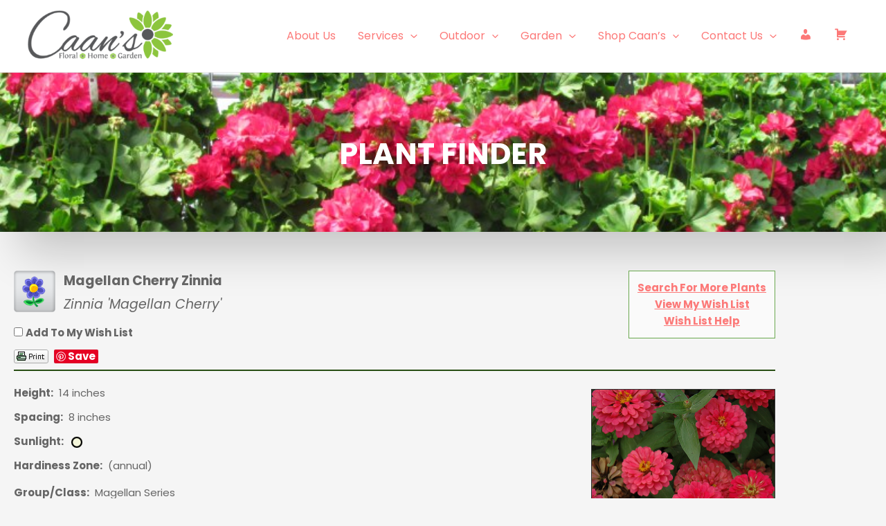

--- FILE ---
content_type: text/html; charset=utf-8
request_url: https://plants.caanfloral.com/12100005/Plant/13022/Magellan_Cherry_Zinnia/
body_size: 60633
content:
<!DOCTYPE html>
<html lang="en-US">

    <head>
        <title>Magellan Cherry Zinnia (Zinnia 'Magellan Cherry') in Sheboygan Falls Kohler Oostburg Plymouth Elkhart Wisconsin WI at Caan Floral & Greenhouse</title>
        <meta charset="utf-8" />
        <meta name="description" content="Find Magellan Cherry Zinnia (Zinnia 'Magellan Cherry') in Sheboygan Falls Kohler Oostburg Plymouth Elkhart Wisconsin WI at Caan Floral & Greenhouse" />
        
        <meta charset="UTF-8">
    <meta name="viewport" content="width=device-width, initial-scale=1">
    <link rel="profile" href="https://gmpg.org/xfn/11">
    <style>
        img:is([sizes="auto" i], [sizes^="auto," i]) {
            contain-intrinsic-size: 3000px 1500px
        }
    </style>
    <script>window._wca = window._wca || [];</script>

    <!-- This site is optimized with the Yoast SEO plugin v24.9 - https://yoast.com/wordpress/plugins/seo/ -->
    
   
    <meta property="article:modified_time" content="2022-10-18T13:52:43+00:00" />
    <meta name="twitter:card" content="summary_large_image" />
    <meta name="twitter:label1" content="Est. reading time" />
    <meta name="twitter:data1" content="1 minute" />
    <script type="application/ld+json" class="yoast-schema-graph">{"@context":"https://schema.org","@graph":[{"@type":"WebPage","@id":"https://www.caanfloral.com/plant-finder/","url":"https://www.caanfloral.com/plant-finder/","name":"Plant Finder - Caan Floral &amp; Greenhouses","isPartOf":{"@id":"https://dev.caanfloral.com/#website"},"datePublished":"2021-08-17T16:02:02+00:00","dateModified":"2022-10-18T13:52:43+00:00","breadcrumb":{"@id":"https://www.caanfloral.com/plant-finder/#breadcrumb"},"inLanguage":"en-US","potentialAction":[{"@type":"ReadAction","target":["https://www.caanfloral.com/plant-finder/"]}]},{"@type":"BreadcrumbList","@id":"https://www.caanfloral.com/plant-finder/#breadcrumb","itemListElement":[{"@type":"ListItem","position":1,"name":"Home","item":"https://www.caanfloral.com/"},{"@type":"ListItem","position":2,"name":"Plant Finder"}]},{"@type":"WebSite","@id":"https://dev.caanfloral.com/#website","url":"https://dev.caanfloral.com/","name":"Caan Floral &amp; Greenhouses","description":"","publisher":{"@id":"https://dev.caanfloral.com/#organization"},"potentialAction":[{"@type":"SearchAction","target":{"@type":"EntryPoint","urlTemplate":"https://dev.caanfloral.com/?s={search_term_string}"},"query-input":{"@type":"PropertyValueSpecification","valueRequired":true,"valueName":"search_term_string"}}],"inLanguage":"en-US"},{"@type":"Organization","@id":"https://dev.caanfloral.com/#organization","name":"Caan Floral & Greenhouses","url":"https://dev.caanfloral.com/","logo":{"@type":"ImageObject","inLanguage":"en-US","@id":"https://dev.caanfloral.com/#/schema/logo/image/","url":"https://www.caanfloral.com/wp-content/uploads/2021/08/caanlogo.png","contentUrl":"https://www.caanfloral.com/wp-content/uploads/2021/08/caanlogo.png","width":360,"height":127,"caption":"Caan Floral & Greenhouses"},"image":{"@id":"https://dev.caanfloral.com/#/schema/logo/image/"}}]}</script>
    <!-- / Yoast SEO plugin. -->


    <link rel='dns-prefetch' href='//cdn.jsdelivr.net' />
    <link rel='dns-prefetch' href='//www.google.com' />
    <link rel='dns-prefetch' href='//stats.wp.com' />
    <link rel='dns-prefetch' href='//cdnjs.cloudflare.com' />
    <link rel='dns-prefetch' href='//fonts.googleapis.com' />
    <link rel="alternate" type="application/rss+xml" title="Caan Floral &amp; Greenhouses &raquo; Feed" href="https://www.caanfloral.com/feed/" />
    <link rel="alternate" type="application/rss+xml" title="Caan Floral &amp; Greenhouses &raquo; Comments Feed" href="https://www.caanfloral.com/comments/feed/" />
    <script type="text/javascript">
            var ajaxurl = "https://www.caanfloral.com/wp-admin/admin-ajax.php";
    </script>
    <script type="text/javascript">
					let mp_ajax_url = "https://www.caanfloral.com/wp-admin/admin-ajax.php";
					let mp_currency_symbol = "&#36;";
					let mp_currency_position = "left";
					let mp_currency_decimal = ".";
					let mp_currency_thousands_separator = ",";
					let mp_num_of_decimal = "2";
					let mp_empty_image_url = "https://www.caanfloral.com/wp-content/plugins/mage-eventpress/assets/helper/images/no_image.png";
					let mp_date_format = "D d M , yy";
					//let mp_nonce = wp_create_nonce('mep-ajax-nonce');
    </script>
    <style>
    </style>
    <script>
window._wpemojiSettings = {"baseUrl":"https:\/\/s.w.org\/images\/core\/emoji\/15.1.0\/72x72\/","ext":".png","svgUrl":"https:\/\/s.w.org\/images\/core\/emoji\/15.1.0\/svg\/","svgExt":".svg","source":{"concatemoji":"https:\/\/www.caanfloral.com\/wp-includes\/js\/wp-emoji-release.min.js?ver=6.8"}};
/*! This file is auto-generated */
!function(i,n){var o,s,e;function c(e){try{var t={supportTests:e,timestamp:(new Date).valueOf()};sessionStorage.setItem(o,JSON.stringify(t))}catch(e){}}function p(e,t,n){e.clearRect(0,0,e.canvas.width,e.canvas.height),e.fillText(t,0,0);var t=new Uint32Array(e.getImageData(0,0,e.canvas.width,e.canvas.height).data),r=(e.clearRect(0,0,e.canvas.width,e.canvas.height),e.fillText(n,0,0),new Uint32Array(e.getImageData(0,0,e.canvas.width,e.canvas.height).data));return t.every(function(e,t){return e===r[t]})}function u(e,t,n){switch(t){case"flag":return n(e,"\ud83c\udff3\ufe0f\u200d\u26a7\ufe0f","\ud83c\udff3\ufe0f\u200b\u26a7\ufe0f")?!1:!n(e,"\ud83c\uddfa\ud83c\uddf3","\ud83c\uddfa\u200b\ud83c\uddf3")&&!n(e,"\ud83c\udff4\udb40\udc67\udb40\udc62\udb40\udc65\udb40\udc6e\udb40\udc67\udb40\udc7f","\ud83c\udff4\u200b\udb40\udc67\u200b\udb40\udc62\u200b\udb40\udc65\u200b\udb40\udc6e\u200b\udb40\udc67\u200b\udb40\udc7f");case"emoji":return!n(e,"\ud83d\udc26\u200d\ud83d\udd25","\ud83d\udc26\u200b\ud83d\udd25")}return!1}function f(e,t,n){var r="undefined"!=typeof WorkerGlobalScope&&self instanceof WorkerGlobalScope?new OffscreenCanvas(300,150):i.createElement("canvas"),a=r.getContext("2d",{willReadFrequently:!0}),o=(a.textBaseline="top",a.font="600 32px Arial",{});return e.forEach(function(e){o[e]=t(a,e,n)}),o}function t(e){var t=i.createElement("script");t.src=e,t.defer=!0,i.head.appendChild(t)}"undefined"!=typeof Promise&&(o="wpEmojiSettingsSupports",s=["flag","emoji"],n.supports={everything:!0,everythingExceptFlag:!0},e=new Promise(function(e){i.addEventListener("DOMContentLoaded",e,{once:!0})}),new Promise(function(t){var n=function(){try{var e=JSON.parse(sessionStorage.getItem(o));if("object"==typeof e&&"number"==typeof e.timestamp&&(new Date).valueOf()<e.timestamp+604800&&"object"==typeof e.supportTests)return e.supportTests}catch(e){}return null}();if(!n){if("undefined"!=typeof Worker&&"undefined"!=typeof OffscreenCanvas&&"undefined"!=typeof URL&&URL.createObjectURL&&"undefined"!=typeof Blob)try{var e="postMessage("+f.toString()+"("+[JSON.stringify(s),u.toString(),p.toString()].join(",")+"));",r=new Blob([e],{type:"text/javascript"}),a=new Worker(URL.createObjectURL(r),{name:"wpTestEmojiSupports"});return void(a.onmessage=function(e){c(n=e.data),a.terminate(),t(n)})}catch(e){}c(n=f(s,u,p))}t(n)}).then(function(e){for(var t in e)n.supports[t]=e[t],n.supports.everything=n.supports.everything&&n.supports[t],"flag"!==t&&(n.supports.everythingExceptFlag=n.supports.everythingExceptFlag&&n.supports[t]);n.supports.everythingExceptFlag=n.supports.everythingExceptFlag&&!n.supports.flag,n.DOMReady=!1,n.readyCallback=function(){n.DOMReady=!0}}).then(function(){return e}).then(function(){var e;n.supports.everything||(n.readyCallback(),(e=n.source||{}).concatemoji?t(e.concatemoji):e.wpemoji&&e.twemoji&&(t(e.twemoji),t(e.wpemoji)))}))}((window,document),window._wpemojiSettings);
    </script>
    <link rel='stylesheet' id='mediaelement-css' href='https://www.caanfloral.com/wp-includes/js/mediaelement/mediaelementplayer-legacy.min.css?ver=4.2.17' media='all' />
    <link rel='stylesheet' id='wp-mediaelement-css' href='https://www.caanfloral.com/wp-includes/js/mediaelement/wp-mediaelement.min.css?ver=6.8' media='all' />
    <link rel='stylesheet' id='astra-theme-css-css' href='https://www.caanfloral.com/wp-content/themes/astra/assets/css/minified/main.min.css?ver=4.8.5' media='all' />
    <style id='astra-theme-css-inline-css'>
        .ast-no-sidebar .entry-content .alignfull {
            margin-left: calc( -50vw + 50%);
            margin-right: calc( -50vw + 50%);
            max-width: 100vw;
            width: 100vw;
        }

        .ast-no-sidebar .entry-content .alignwide {
            margin-left: calc(-41vw + 50%);
            margin-right: calc(-41vw + 50%);
            max-width: unset;
            width: unset;
        }

            .ast-no-sidebar .entry-content .alignfull .alignfull, .ast-no-sidebar .entry-content .alignfull .alignwide, .ast-no-sidebar .entry-content .alignwide .alignfull, .ast-no-sidebar .entry-content .alignwide .alignwide, .ast-no-sidebar .entry-content .wp-block-column .alignfull, .ast-no-sidebar .entry-content .wp-block-column .alignwide {
                width: 100%;
                margin-left: auto;
                margin-right: auto;
            }

        .wp-block-gallery, .blocks-gallery-grid {
            margin: 0;
        }

        .wp-block-separator {
            max-width: 100px;
        }

            .wp-block-separator.is-style-wide, .wp-block-separator.is-style-dots {
                max-width: none;
            }

        .entry-content .has-2-columns .wp-block-column:first-child {
            padding-right: 10px;
        }

        .entry-content .has-2-columns .wp-block-column:last-child {
            padding-left: 10px;
        }

        @media (max-width: 782px) {
            .entry-content .wp-block-columns .wp-block-column {
                flex-basis: 100%;
            }

            .entry-content .has-2-columns .wp-block-column:first-child {
                padding-right: 0;
            }

            .entry-content .has-2-columns .wp-block-column:last-child {
                padding-left: 0;
            }
        }

        body .entry-content .wp-block-latest-posts {
            margin-left: 0;
        }

            body .entry-content .wp-block-latest-posts li {
                list-style: none;
            }

        .ast-no-sidebar .ast-container .entry-content .wp-block-latest-posts {
            margin-left: 0;
        }

        .ast-header-break-point .entry-content .alignwide {
            margin-left: auto;
            margin-right: auto;
        }

        .entry-content .blocks-gallery-item img {
            margin-bottom: auto;
        }

        .wp-block-pullquote {
            border-top: 4px solid #555d66;
            border-bottom: 4px solid #555d66;
            color: #40464d;
        }

        :root {
            --ast-post-nav-space: 0;
            --ast-container-default-xlg-padding: 6.67em;
            --ast-container-default-lg-padding: 5.67em;
            --ast-container-default-slg-padding: 4.34em;
            --ast-container-default-md-padding: 3.34em;
            --ast-container-default-sm-padding: 6.67em;
            --ast-container-default-xs-padding: 2.4em;
            --ast-container-default-xxs-padding: 1.4em;
            --ast-code-block-background: #EEEEEE;
            --ast-comment-inputs-background: #FAFAFA;
            --ast-normal-container-width: 1200px;
            --ast-narrow-container-width: 750px;
            --ast-blog-title-font-weight: normal;
            --ast-blog-meta-weight: inherit;
        }

        html {
            font-size: 93.75%;
        }

        a, .page-title {
            color: #fc7978;
        }

            a:hover, a:focus {
                color: #fc5f5f;
            }

        body, button, input, select, textarea, .ast-button, .ast-custom-button {
            font-family: 'Poppins',sans-serif;
            font-weight: 400;
            font-size: 15px;
            font-size: 1rem;
            line-height: var(--ast-body-line-height,1em);
        }

        blockquote {
            color: #12161c;
        }

        h1, .entry-content h1, h2, .entry-content h2, h3, .entry-content h3, h4, .entry-content h4, h5, .entry-content h5, h6, .entry-content h6, .site-title, .site-title a {
            font-family: 'Poppins',sans-serif;
            font-weight: 500;
        }

        .site-title {
            font-size: 35px;
            font-size: 2.3333333333333rem;
            display: none;
        }

        header .custom-logo-link img {
            max-width: 210px;
            width: 210px;
        }

        .astra-logo-svg {
            width: 210px;
        }

        .site-header .site-description {
            font-size: 15px;
            font-size: 1rem;
            display: none;
        }

        .entry-title {
            font-size: 26px;
            font-size: 1.7333333333333rem;
        }

        .archive .ast-article-post .ast-article-inner, .blog .ast-article-post .ast-article-inner, .archive .ast-article-post .ast-article-inner:hover, .blog .ast-article-post .ast-article-inner:hover {
            overflow: hidden;
        }

        h1, .entry-content h1 {
            font-size: 64px;
            font-size: 4.2666666666667rem;
            font-weight: 500;
            font-family: 'Poppins',sans-serif;
            line-height: 1.4em;
        }

        h2, .entry-content h2 {
            font-size: 40px;
            font-size: 2.6666666666667rem;
            font-weight: 500;
            font-family: 'Poppins',sans-serif;
            line-height: 1.3em;
        }

        h3, .entry-content h3 {
            font-size: 24px;
            font-size: 1.6rem;
            font-weight: 500;
            font-family: 'Poppins',sans-serif;
            line-height: 1.3em;
        }

        h4, .entry-content h4 {
            font-size: 24px;
            font-size: 1.6rem;
            line-height: 1.2em;
            font-weight: 500;
            font-family: 'Poppins',sans-serif;
        }

        h5, .entry-content h5 {
            font-size: 20px;
            font-size: 1.3333333333333rem;
            line-height: 1.2em;
            font-weight: 500;
            font-family: 'Poppins',sans-serif;
        }

        h6, .entry-content h6 {
            font-size: 14px;
            font-size: 0.93333333333333rem;
            line-height: 1.25em;
            font-weight: 500;
            font-family: 'Poppins',sans-serif;
        }

        ::selection {
            background-color: #75c32c;
            color: #000000;
        }

        body, h1, .entry-title a, .entry-content h1, h2, .entry-content h2, h3, .entry-content h3, h4, .entry-content h4, h5, .entry-content h5, h6, .entry-content h6 {
            color: #5d6167;
        }

        .tagcloud a:hover, .tagcloud a:focus, .tagcloud a.current-item {
            color: #000000;
            border-color: #fc7978;
            background-color: #fc7978;
        }

        input:focus, input[type="text"]:focus, input[type="email"]:focus, input[type="url"]:focus, input[type="password"]:focus, input[type="reset"]:focus, input[type="search"]:focus, textarea:focus {
            border-color: #fc7978;
        }

        input[type="radio"]:checked, input[type=reset], input[type="checkbox"]:checked, input[type="checkbox"]:hover:checked, input[type="checkbox"]:focus:checked, input[type=range]::-webkit-slider-thumb {
            border-color: #fc7978;
            background-color: #fc7978;
            box-shadow: none;
        }

        .site-footer a:hover + .post-count, .site-footer a:focus + .post-count {
            background: #fc7978;
            border-color: #fc7978;
        }

        .single .nav-links .nav-previous, .single .nav-links .nav-next {
            color: #fc7978;
        }

        .entry-meta, .entry-meta * {
            line-height: 1.45;
            color: #fc7978;
        }

            .entry-meta a:not(.ast-button):hover, .entry-meta a:not(.ast-button):hover *, .entry-meta a:not(.ast-button):focus, .entry-meta a:not(.ast-button):focus *, .page-links > .page-link, .page-links .page-link:hover, .post-navigation a:hover {
                color: #fc5f5f;
            }

        #cat option, .secondary .calendar_wrap thead a, .secondary .calendar_wrap thead a:visited {
            color: #fc7978;
        }

        .secondary .calendar_wrap #today, .ast-progress-val span {
            background: #fc7978;
        }

        .secondary a:hover + .post-count, .secondary a:focus + .post-count {
            background: #fc7978;
            border-color: #fc7978;
        }

        .calendar_wrap #today > a {
            color: #000000;
        }

        .page-links .page-link, .single .post-navigation a {
            color: #fc7978;
        }

        .ast-search-menu-icon .search-form button.search-submit {
            padding: 0 4px;
        }

        .ast-search-menu-icon form.search-form {
            padding-right: 0;
        }

        .ast-search-menu-icon.slide-search input.search-field {
            width: 0;
        }

        .ast-header-search .ast-search-menu-icon.ast-dropdown-active .search-form, .ast-header-search .ast-search-menu-icon.ast-dropdown-active .search-field:focus {
            transition: all 0.2s;
        }

        .search-form input.search-field:focus {
            outline: none;
        }

        .widget-title, .widget .wp-block-heading {
            font-size: 21px;
            font-size: 1.4rem;
            color: #5d6167;
        }

        .ast-search-menu-icon.slide-search a:focus-visible:focus-visible, .astra-search-icon:focus-visible, #close:focus-visible, a:focus-visible, .ast-menu-toggle:focus-visible, .site .skip-link:focus-visible, .wp-block-loginout input:focus-visible, .wp-block-search.wp-block-search__button-inside .wp-block-search__inside-wrapper, .ast-header-navigation-arrow:focus-visible, .woocommerce .wc-proceed-to-checkout > .checkout-button:focus-visible, .woocommerce .woocommerce-MyAccount-navigation ul li a:focus-visible, .ast-orders-table__row .ast-orders-table__cell:focus-visible, .woocommerce .woocommerce-order-details .order-again > .button:focus-visible, .woocommerce .woocommerce-message a.button.wc-forward:focus-visible, .woocommerce #minus_qty:focus-visible, .woocommerce #plus_qty:focus-visible, a#ast-apply-coupon:focus-visible, .woocommerce .woocommerce-info a:focus-visible, .woocommerce .astra-shop-summary-wrap a:focus-visible, .woocommerce a.wc-forward:focus-visible, #ast-apply-coupon:focus-visible, .woocommerce-js .woocommerce-mini-cart-item a.remove:focus-visible, #close:focus-visible, .button.search-submit:focus-visible, #search_submit:focus, .normal-search:focus-visible, .ast-header-account-wrap:focus-visible, .woocommerce .ast-on-card-button.ast-quick-view-trigger:focus {
            outline-style: dotted;
            outline-color: inherit;
            outline-width: thin;
        }

        input:focus, input[type="text"]:focus, input[type="email"]:focus, input[type="url"]:focus, input[type="password"]:focus, input[type="reset"]:focus, input[type="search"]:focus, input[type="number"]:focus, textarea:focus, .wp-block-search__input:focus, [data-section="section-header-mobile-trigger"] .ast-button-wrap .ast-mobile-menu-trigger-minimal:focus, .ast-mobile-popup-drawer.active .menu-toggle-close:focus, .woocommerce-ordering select.orderby:focus, #ast-scroll-top:focus, #coupon_code:focus, .woocommerce-page #comment:focus, .woocommerce #reviews #respond input#submit:focus, .woocommerce a.add_to_cart_button:focus, .woocommerce .button.single_add_to_cart_button:focus, .woocommerce .woocommerce-cart-form button:focus, .woocommerce .woocommerce-cart-form__cart-item .quantity .qty:focus, .woocommerce .woocommerce-billing-fields .woocommerce-billing-fields__field-wrapper .woocommerce-input-wrapper > .input-text:focus, .woocommerce #order_comments:focus, .woocommerce #place_order:focus, .woocommerce .woocommerce-address-fields .woocommerce-address-fields__field-wrapper .woocommerce-input-wrapper > .input-text:focus, .woocommerce .woocommerce-MyAccount-content form button:focus, .woocommerce .woocommerce-MyAccount-content .woocommerce-EditAccountForm .woocommerce-form-row .woocommerce-Input.input-text:focus, .woocommerce .ast-woocommerce-container .woocommerce-pagination ul.page-numbers li a:focus, body #content .woocommerce form .form-row .select2-container--default .select2-selection--single:focus, #ast-coupon-code:focus, .woocommerce.woocommerce-js .quantity input[type=number]:focus, .woocommerce-js .woocommerce-mini-cart-item .quantity input[type=number]:focus, .woocommerce p#ast-coupon-trigger:focus {
            border-style: dotted;
            border-color: inherit;
            border-width: thin;
        }

        input {
            outline: none;
        }

            .woocommerce-js input[type=text]:focus, .woocommerce-js input[type=email]:focus, .woocommerce-js textarea:focus, input[type=number]:focus, .comments-area textarea#comment:focus, .comments-area textarea#comment:active, .comments-area .ast-comment-formwrap input[type="text"]:focus, .comments-area .ast-comment-formwrap input[type="text"]:active {
                outline-style: disable;
                outline-color: inherit;
                outline-width: thin;
            }

        .site-logo-img img {
            transition: all 0.2s linear;
        }

        body .ast-oembed-container * {
            position: absolute;
            top: 0;
            width: 100%;
            height: 100%;
            left: 0;
        }

        body .wp-block-embed-pocket-casts .ast-oembed-container * {
            position: unset;
        }

        .ast-single-post-featured-section + article {
            margin-top: 2em;
        }

        .site-content .ast-single-post-featured-section img {
            width: 100%;
            overflow: hidden;
            object-fit: cover;
        }

        .site > .ast-single-related-posts-container {
            margin-top: 0;
        }

        @media (min-width: 922px) {
            .ast-desktop .ast-container--narrow {
                max-width: var(--ast-narrow-container-width);
                margin: 0 auto;
            }
        }

        .ast-page-builder-template .hentry {
            margin: 0;
        }

        .ast-page-builder-template .site-content > .ast-container {
            max-width: 100%;
            padding: 0;
        }

        .ast-page-builder-template .site .site-content #primary {
            padding: 0;
            margin: 0;
        }

        .ast-page-builder-template .no-results {
            text-align: center;
            margin: 4em auto;
        }

        .ast-page-builder-template .ast-pagination {
            padding: 2em;
        }

        .ast-page-builder-template .entry-header.ast-no-title.ast-no-thumbnail {
            margin-top: 0;
        }

        .ast-page-builder-template .entry-header.ast-header-without-markup {
            margin-top: 0;
            margin-bottom: 0;
        }

        .ast-page-builder-template .entry-header.ast-no-title.ast-no-meta {
            margin-bottom: 0;
        }

        .ast-page-builder-template.single .post-navigation {
            padding-bottom: 2em;
        }

        .ast-page-builder-template.single-post .site-content > .ast-container {
            max-width: 100%;
        }

        .ast-page-builder-template .entry-header {
            margin-top: 4em;
            margin-left: auto;
            margin-right: auto;
            padding-left: 20px;
            padding-right: 20px;
        }

        .single.ast-page-builder-template .entry-header {
            padding-left: 20px;
            padding-right: 20px;
        }

        .ast-page-builder-template .ast-archive-description {
            margin: 4em auto 0;
            padding-left: 20px;
            padding-right: 20px;
        }

        .ast-page-builder-template.ast-no-sidebar .entry-content .alignwide {
            margin-left: 0;
            margin-right: 0;
        }

        @media (max-width:921.9px) {
            #ast-desktop-header {
                display: none;
            }
        }

        @media (min-width:922px) {
            #ast-mobile-header {
                display: none;
            }
        }

        .wp-block-buttons.aligncenter {
            justify-content: center;
        }

        @media (max-width:921px) {
            .ast-theme-transparent-header #primary, .ast-theme-transparent-header #secondary {
                padding: 0;
            }
        }

        @media (max-width:921px) {
            .ast-plain-container.ast-no-sidebar #primary {
                padding: 0;
            }
        }

        .ast-plain-container.ast-no-sidebar #primary {
            margin-top: 0;
            margin-bottom: 0;
        }

        @media (min-width:1200px) {
            .wp-block-group .has-background {
                padding: 20px;
            }
        }

        @media (min-width:1200px) {
            .ast-plain-container.ast-no-sidebar .entry-content .alignwide .wp-block-cover__inner-container, .ast-plain-container.ast-no-sidebar .entry-content .alignfull .wp-block-cover__inner-container {
                width: 1240px;
            }
        }

        @media (min-width:1200px) {
            .wp-block-cover-image.alignwide .wp-block-cover__inner-container, .wp-block-cover.alignwide .wp-block-cover__inner-container, .wp-block-cover-image.alignfull .wp-block-cover__inner-container, .wp-block-cover.alignfull .wp-block-cover__inner-container {
                width: 100%;
            }
        }

        .wp-block-columns {
            margin-bottom: unset;
        }

        .wp-block-image.size-full {
            margin: 2rem 0;
        }

        .wp-block-separator.has-background {
            padding: 0;
        }

        .wp-block-gallery {
            margin-bottom: 1.6em;
        }

        .wp-block-group {
            padding-top: 4em;
            padding-bottom: 4em;
        }

        .wp-block-group__inner-container .wp-block-columns:last-child, .wp-block-group__inner-container :last-child, .wp-block-table table {
            margin-bottom: 0;
        }

        .blocks-gallery-grid {
            width: 100%;
        }

        .wp-block-navigation-link__content {
            padding: 5px 0;
        }

        .wp-block-group .wp-block-group .has-text-align-center, .wp-block-group .wp-block-column .has-text-align-center {
            max-width: 100%;
        }

        .has-text-align-center {
            margin: 0 auto;
        }

        @media (min-width:1200px) {
            .wp-block-cover__inner-container, .alignwide .wp-block-group__inner-container, .alignfull .wp-block-group__inner-container {
                max-width: 1200px;
                margin: 0 auto;
            }

            .wp-block-group.alignnone, .wp-block-group.aligncenter, .wp-block-group.alignleft, .wp-block-group.alignright, .wp-block-group.alignwide, .wp-block-columns.alignwide {
                margin: 2rem 0 1rem 0;
            }
        }

        @media (max-width:1200px) {
            .wp-block-group {
                padding: 3em;
            }

                .wp-block-group .wp-block-group {
                    padding: 1.5em;
                }

            .wp-block-columns, .wp-block-column {
                margin: 1rem 0;
            }
        }

        @media (min-width:921px) {
            .wp-block-columns .wp-block-group {
                padding: 2em;
            }
        }

        @media (max-width:544px) {
            .wp-block-cover-image .wp-block-cover__inner-container, .wp-block-cover .wp-block-cover__inner-container {
                width: unset;
            }

            .wp-block-cover, .wp-block-cover-image {
                padding: 2em 0;
            }

            .wp-block-group, .wp-block-cover {
                padding: 2em;
            }

            .wp-block-media-text__media img, .wp-block-media-text__media video {
                width: unset;
                max-width: 100%;
            }

            .wp-block-media-text.has-background .wp-block-media-text__content {
                padding: 1em;
            }
        }

        .wp-block-image.aligncenter {
            margin-left: auto;
            margin-right: auto;
        }

        .wp-block-table.aligncenter {
            margin-left: auto;
            margin-right: auto;
        }

        @media (min-width:544px) {
            .entry-content .wp-block-media-text.has-media-on-the-right .wp-block-media-text__content {
                padding: 0 8% 0 0;
            }

            .entry-content .wp-block-media-text .wp-block-media-text__content {
                padding: 0 0 0 8%;
            }

            .ast-plain-container .site-content .entry-content .has-custom-content-position.is-position-bottom-left > *, .ast-plain-container .site-content .entry-content .has-custom-content-position.is-position-bottom-right > *, .ast-plain-container .site-content .entry-content .has-custom-content-position.is-position-top-left > *, .ast-plain-container .site-content .entry-content .has-custom-content-position.is-position-top-right > *, .ast-plain-container .site-content .entry-content .has-custom-content-position.is-position-center-right > *, .ast-plain-container .site-content .entry-content .has-custom-content-position.is-position-center-left > * {
                margin: 0;
            }
        }

        @media (max-width:544px) {
            .entry-content .wp-block-media-text .wp-block-media-text__content {
                padding: 8% 0;
            }

            .wp-block-media-text .wp-block-media-text__media img {
                width: auto;
                max-width: 100%;
            }
        }

        .wp-block-button.is-style-outline .wp-block-button__link {
            border-color: #fc7978;
        }

        div.wp-block-button.is-style-outline > .wp-block-button__link:not(.has-text-color), div.wp-block-button.wp-block-button__link.is-style-outline:not(.has-text-color) {
            color: #fc7978;
        }

        .wp-block-button.is-style-outline .wp-block-button__link:hover, .wp-block-buttons .wp-block-button.is-style-outline .wp-block-button__link:focus, .wp-block-buttons .wp-block-button.is-style-outline > .wp-block-button__link:not(.has-text-color):hover, .wp-block-buttons .wp-block-button.wp-block-button__link.is-style-outline:not(.has-text-color):hover {
            color: #ffffff;
            background-color: #fc5f5f;
            border-color: #fc5f5f;
        }

        .post-page-numbers.current .page-link, .ast-pagination .page-numbers.current {
            color: #000000;
            border-color: #75c32c;
            background-color: #75c32c;
        }

        @media (min-width:544px) {
            .entry-content > .alignleft {
                margin-right: 20px;
            }

            .entry-content > .alignright {
                margin-left: 20px;
            }
        }

        .wp-block-button.is-style-outline .wp-block-button__link.wp-element-button, .ast-outline-button {
            border-color: #fc7978;
            font-family: inherit;
            font-weight: inherit;
            line-height: 1em;
            border-top-left-radius: 50px;
            border-top-right-radius: 50px;
            border-bottom-right-radius: 50px;
            border-bottom-left-radius: 50px;
        }

        .wp-block-buttons .wp-block-button.is-style-outline > .wp-block-button__link:not(.has-text-color), .wp-block-buttons .wp-block-button.wp-block-button__link.is-style-outline:not(.has-text-color), .ast-outline-button {
            color: #fc7978;
        }

            .wp-block-button.is-style-outline .wp-block-button__link:hover, .wp-block-buttons .wp-block-button.is-style-outline .wp-block-button__link:focus, .wp-block-buttons .wp-block-button.is-style-outline > .wp-block-button__link:not(.has-text-color):hover, .wp-block-buttons .wp-block-button.wp-block-button__link.is-style-outline:not(.has-text-color):hover, .ast-outline-button:hover, .ast-outline-button:focus, .wp-block-uagb-buttons-child .uagb-buttons-repeater.ast-outline-button:hover, .wp-block-uagb-buttons-child .uagb-buttons-repeater.ast-outline-button:focus {
                color: #ffffff;
                background-color: #fc5f5f;
                border-color: #fc5f5f;
            }

        .wp-block-button .wp-block-button__link.wp-element-button.is-style-outline:not(.has-background), .wp-block-button.is-style-outline > .wp-block-button__link.wp-element-button:not(.has-background), .ast-outline-button {
            background-color: #fc7978;
        }

        .entry-content[data-ast-blocks-layout] > figure {
            margin-bottom: 1em;
        }

        h1.widget-title {
            font-weight: 500;
        }

        h2.widget-title {
            font-weight: 500;
        }

        h3.widget-title {
            font-weight: 500;
        }

        .review-rating {
            display: flex;
            align-items: center;
            order: 2;
        }

        @media (max-width:921px) {
            .ast-separate-container #primary, .ast-separate-container #secondary {
                padding: 1.5em 0;
            }

            #primary, #secondary {
                padding: 1.5em 0;
                margin: 0;
            }

            .ast-left-sidebar #content > .ast-container {
                display: flex;
                flex-direction: column-reverse;
                width: 100%;
            }

            .ast-separate-container .ast-article-post, .ast-separate-container .ast-article-single {
                padding: 1.5em 2.14em;
            }

            .ast-author-box img.avatar {
                margin: 20px 0 0 0;
            }
        }

        @media (min-width:922px) {
            .ast-separate-container.ast-right-sidebar #primary, .ast-separate-container.ast-left-sidebar #primary {
                border: 0;
            }

            .search-no-results.ast-separate-container #primary {
                margin-bottom: 4em;
            }
        }

        .wp-block-button .wp-block-button__link {
            color: #ffffff;
        }

            .wp-block-button .wp-block-button__link:hover, .wp-block-button .wp-block-button__link:focus {
                color: #ffffff;
                background-color: #fc5f5f;
                border-color: #fc5f5f;
            }

        .elementor-widget-heading h1.elementor-heading-title {
            line-height: 1.4em;
        }

        .elementor-widget-heading h2.elementor-heading-title {
            line-height: 1.3em;
        }

        .elementor-widget-heading h3.elementor-heading-title {
            line-height: 1.3em;
        }

        .elementor-widget-heading h4.elementor-heading-title {
            line-height: 1.2em;
        }

        .elementor-widget-heading h5.elementor-heading-title {
            line-height: 1.2em;
        }

        .elementor-widget-heading h6.elementor-heading-title {
            line-height: 1.25em;
        }

        .wp-block-button .wp-block-button__link {
            border-color: #fc7978;
            background-color: #fc7978;
            color: #ffffff;
            font-family: inherit;
            font-weight: inherit;
            line-height: 1em;
            border-top-left-radius: 50px;
            border-top-right-radius: 50px;
            border-bottom-right-radius: 50px;
            border-bottom-left-radius: 50px;
            padding-top: 16px;
            padding-right: 32px;
            padding-bottom: 16px;
            padding-left: 32px;
        }

        @media (max-width:921px) {
            .wp-block-button .wp-block-button__link {
                padding-top: 14px;
                padding-right: 28px;
                padding-bottom: 14px;
                padding-left: 28px;
            }
        }

        @media (max-width:544px) {
            .wp-block-button .wp-block-button__link {
                padding-top: 12px;
                padding-right: 24px;
                padding-bottom: 12px;
                padding-left: 24px;
            }
        }

        .menu-toggle, button, .ast-button, .ast-custom-button, .button, input#submit, input[type="button"], input[type="submit"], input[type="reset"], form[CLASS*="wp-block-search__"].wp-block-search .wp-block-search__inside-wrapper .wp-block-search__button {
            border-style: solid;
            border-top-width: 0;
            border-right-width: 0;
            border-left-width: 0;
            border-bottom-width: 0;
            color: #ffffff;
            border-color: #fc7978;
            background-color: #fc7978;
            padding-top: 16px;
            padding-right: 32px;
            padding-bottom: 16px;
            padding-left: 32px;
            font-family: inherit;
            font-weight: inherit;
            line-height: 1em;
            border-top-left-radius: 50px;
            border-top-right-radius: 50px;
            border-bottom-right-radius: 50px;
            border-bottom-left-radius: 50px;
        }

            button:focus, .menu-toggle:hover, button:hover, .ast-button:hover, .ast-custom-button:hover .button:hover, .ast-custom-button:hover, input[type=reset]:hover, input[type=reset]:focus, input#submit:hover, input#submit:focus, input[type="button"]:hover, input[type="button"]:focus, input[type="submit"]:hover, input[type="submit"]:focus, form[CLASS*="wp-block-search__"].wp-block-search .wp-block-search__inside-wrapper .wp-block-search__button:hover, form[CLASS*="wp-block-search__"].wp-block-search .wp-block-search__inside-wrapper .wp-block-search__button:focus {
                color: #ffffff;
                background-color: #fc5f5f;
                border-color: #fc5f5f;
            }

        @media (max-width:921px) {
            .menu-toggle, button, .ast-button, .ast-custom-button, .button, input#submit, input[type="button"], input[type="submit"], input[type="reset"], form[CLASS*="wp-block-search__"].wp-block-search .wp-block-search__inside-wrapper .wp-block-search__button {
                padding-top: 14px;
                padding-right: 28px;
                padding-bottom: 14px;
                padding-left: 28px;
            }
        }

        @media (max-width:544px) {
            .menu-toggle, button, .ast-button, .ast-custom-button, .button, input#submit, input[type="button"], input[type="submit"], input[type="reset"], form[CLASS*="wp-block-search__"].wp-block-search .wp-block-search__inside-wrapper .wp-block-search__button {
                padding-top: 12px;
                padding-right: 24px;
                padding-bottom: 12px;
                padding-left: 24px;
            }
        }

        @media (max-width:921px) {
            .ast-mobile-header-stack .main-header-bar .ast-search-menu-icon {
                display: inline-block;
            }

            .ast-header-break-point.ast-header-custom-item-outside .ast-mobile-header-stack .main-header-bar .ast-search-icon {
                margin: 0;
            }

            .ast-comment-avatar-wrap img {
                max-width: 2.5em;
            }

            .ast-comment-meta {
                padding: 0 1.8888em 1.3333em;
            }

            .ast-separate-container .ast-comment-list li.depth-1 {
                padding: 1.5em 2.14em;
            }

            .ast-separate-container .comment-respond {
                padding: 2em 2.14em;
            }
        }

        @media (min-width:544px) {
            .ast-container {
                max-width: 100%;
            }
        }

        @media (max-width:544px) {
            .ast-separate-container .ast-article-post, .ast-separate-container .ast-article-single, .ast-separate-container .comments-title, .ast-separate-container .ast-archive-description {
                padding: 1.5em 1em;
            }

            .ast-separate-container #content .ast-container {
                padding-left: 0.54em;
                padding-right: 0.54em;
            }

            .ast-separate-container .ast-comment-list .bypostauthor {
                padding: .5em;
            }

            .ast-search-menu-icon.ast-dropdown-active .search-field {
                width: 170px;
            }
        }

        #ast-mobile-header .ast-site-header-cart-li a {
            pointer-events: none;
        }

        body, .ast-separate-container {
            background-color: var(--ast-global-color-4);
        }

        .ast-no-sidebar.ast-separate-container .entry-content .alignfull {
            margin-left: -6.67em;
            margin-right: -6.67em;
            width: auto;
        }

        @media (max-width: 1200px) {
            .ast-no-sidebar.ast-separate-container .entry-content .alignfull {
                margin-left: -2.4em;
                margin-right: -2.4em;
            }
        }

        @media (max-width: 768px) {
            .ast-no-sidebar.ast-separate-container .entry-content .alignfull {
                margin-left: -2.14em;
                margin-right: -2.14em;
            }
        }

        @media (max-width: 544px) {
            .ast-no-sidebar.ast-separate-container .entry-content .alignfull {
                margin-left: -1em;
                margin-right: -1em;
            }
        }

        .ast-no-sidebar.ast-separate-container .entry-content .alignwide {
            margin-left: -20px;
            margin-right: -20px;
        }

        .ast-no-sidebar.ast-separate-container .entry-content .wp-block-column .alignfull, .ast-no-sidebar.ast-separate-container .entry-content .wp-block-column .alignwide {
            margin-left: auto;
            margin-right: auto;
            width: 100%;
        }

        @media (max-width:921px) {
            .site-title {
                display: none;
            }

            .site-header .site-description {
                display: none;
            }

            h1, .entry-content h1 {
                font-size: 30px;
            }

            h2, .entry-content h2 {
                font-size: 25px;
            }

            h3, .entry-content h3 {
                font-size: 20px;
            }

            .astra-logo-svg {
                width: 232px;
            }

            header .custom-logo-link img, .ast-header-break-point .site-logo-img .custom-mobile-logo-link img {
                max-width: 232px;
                width: 232px;
            }
        }

        @media (max-width:544px) {
            .site-title {
                display: none;
            }

            .site-header .site-description {
                display: none;
            }

            h1, .entry-content h1 {
                font-size: 30px;
            }

            h2, .entry-content h2 {
                font-size: 25px;
            }

            h3, .entry-content h3 {
                font-size: 20px;
            }
        }

        @media (max-width:921px) {
            html {
                font-size: 85.5%;
            }
        }

        @media (max-width:544px) {
            html {
                font-size: 85.5%;
            }
        }

        @media (min-width:922px) {
            .ast-container {
                max-width: 1240px;
            }
        }

        @media (min-width:922px) {
            .site-content .ast-container {
                display: flex;
            }
        }

        @media (max-width:921px) {
            .site-content .ast-container {
                flex-direction: column;
            }
        }

        @media (min-width:922px) {
            .main-header-menu .sub-menu .menu-item.ast-left-align-sub-menu:hover > .sub-menu, .main-header-menu .sub-menu .menu-item.ast-left-align-sub-menu.focus > .sub-menu {
                margin-left: -0px;
            }
        }

        .site .comments-area {
            padding-bottom: 3em;
        }

        .wp-block-search {
            margin-bottom: 20px;
        }

        .wp-block-site-tagline {
            margin-top: 20px;
        }

        form.wp-block-search .wp-block-search__input, .wp-block-search.wp-block-search__button-inside .wp-block-search__inside-wrapper {
            border-color: #eaeaea;
            background: #fafafa;
        }

            .wp-block-search.wp-block-search__button-inside .wp-block-search__inside-wrapper .wp-block-search__input:focus, .wp-block-loginout input:focus {
                outline: thin dotted;
            }

        .wp-block-loginout input:focus {
            border-color: transparent;
        }

        form.wp-block-search .wp-block-search__inside-wrapper .wp-block-search__input {
            padding: 12px;
        }

        form.wp-block-search .wp-block-search__button svg {
            fill: currentColor;
            width: 20px;
            height: 20px;
        }

        .wp-block-loginout p label {
            display: block;
        }

        .wp-block-loginout p:not(.login-remember):not(.login-submit) input {
            width: 100%;
        }

        .wp-block-loginout .login-remember input {
            width: 1.1rem;
            height: 1.1rem;
            margin: 0 5px 4px 0;
            vertical-align: middle;
        }

        blockquote {
            padding: 1.2em;
        }

        :root .has-ast-global-color-0-color {
            color: var(--ast-global-color-0);
        }

        :root .has-ast-global-color-0-background-color {
            background-color: var(--ast-global-color-0);
        }

        :root .wp-block-button .has-ast-global-color-0-color {
            color: var(--ast-global-color-0);
        }

        :root .wp-block-button .has-ast-global-color-0-background-color {
            background-color: var(--ast-global-color-0);
        }

        :root .has-ast-global-color-1-color {
            color: var(--ast-global-color-1);
        }

        :root .has-ast-global-color-1-background-color {
            background-color: var(--ast-global-color-1);
        }

        :root .wp-block-button .has-ast-global-color-1-color {
            color: var(--ast-global-color-1);
        }

        :root .wp-block-button .has-ast-global-color-1-background-color {
            background-color: var(--ast-global-color-1);
        }

        :root .has-ast-global-color-2-color {
            color: var(--ast-global-color-2);
        }

        :root .has-ast-global-color-2-background-color {
            background-color: var(--ast-global-color-2);
        }

        :root .wp-block-button .has-ast-global-color-2-color {
            color: var(--ast-global-color-2);
        }

        :root .wp-block-button .has-ast-global-color-2-background-color {
            background-color: var(--ast-global-color-2);
        }

        :root .has-ast-global-color-3-color {
            color: var(--ast-global-color-3);
        }

        :root .has-ast-global-color-3-background-color {
            background-color: var(--ast-global-color-3);
        }

        :root .wp-block-button .has-ast-global-color-3-color {
            color: var(--ast-global-color-3);
        }

        :root .wp-block-button .has-ast-global-color-3-background-color {
            background-color: var(--ast-global-color-3);
        }

        :root .has-ast-global-color-4-color {
            color: var(--ast-global-color-4);
        }

        :root .has-ast-global-color-4-background-color {
            background-color: var(--ast-global-color-4);
        }

        :root .wp-block-button .has-ast-global-color-4-color {
            color: var(--ast-global-color-4);
        }

        :root .wp-block-button .has-ast-global-color-4-background-color {
            background-color: var(--ast-global-color-4);
        }

        :root .has-ast-global-color-5-color {
            color: var(--ast-global-color-5);
        }

        :root .has-ast-global-color-5-background-color {
            background-color: var(--ast-global-color-5);
        }

        :root .wp-block-button .has-ast-global-color-5-color {
            color: var(--ast-global-color-5);
        }

        :root .wp-block-button .has-ast-global-color-5-background-color {
            background-color: var(--ast-global-color-5);
        }

        :root .has-ast-global-color-6-color {
            color: var(--ast-global-color-6);
        }

        :root .has-ast-global-color-6-background-color {
            background-color: var(--ast-global-color-6);
        }

        :root .wp-block-button .has-ast-global-color-6-color {
            color: var(--ast-global-color-6);
        }

        :root .wp-block-button .has-ast-global-color-6-background-color {
            background-color: var(--ast-global-color-6);
        }

        :root .has-ast-global-color-7-color {
            color: var(--ast-global-color-7);
        }

        :root .has-ast-global-color-7-background-color {
            background-color: var(--ast-global-color-7);
        }

        :root .wp-block-button .has-ast-global-color-7-color {
            color: var(--ast-global-color-7);
        }

        :root .wp-block-button .has-ast-global-color-7-background-color {
            background-color: var(--ast-global-color-7);
        }

        :root .has-ast-global-color-8-color {
            color: var(--ast-global-color-8);
        }

        :root .has-ast-global-color-8-background-color {
            background-color: var(--ast-global-color-8);
        }

        :root .wp-block-button .has-ast-global-color-8-color {
            color: var(--ast-global-color-8);
        }

        :root .wp-block-button .has-ast-global-color-8-background-color {
            background-color: var(--ast-global-color-8);
        }

        :root {
            --ast-global-color-0: #0170B9;
            --ast-global-color-1: #3a3a3a;
            --ast-global-color-2: #3a3a3a;
            --ast-global-color-3: #4B4F58;
            --ast-global-color-4: #F5F5F5;
            --ast-global-color-5: #FFFFFF;
            --ast-global-color-6: #E5E5E5;
            --ast-global-color-7: #424242;
            --ast-global-color-8: #000000;
        }

        :root {
            --ast-border-color: #dddddd;
        }

        .ast-single-entry-banner {
            -js-display: flex;
            display: flex;
            flex-direction: column;
            justify-content: center;
            text-align: center;
            position: relative;
            background: #eeeeee;
        }

            .ast-single-entry-banner[data-banner-layout="layout-1"] {
                max-width: 1200px;
                background: inherit;
                padding: 20px 0;
            }

            .ast-single-entry-banner[data-banner-width-type="custom"] {
                margin: 0 auto;
                width: 100%;
            }

            .ast-single-entry-banner + .site-content .entry-header {
                margin-bottom: 0;
            }

        .site .ast-author-avatar {
            --ast-author-avatar-size:;
        }

        a.ast-underline-text {
            text-decoration: underline;
        }

        .ast-container > .ast-terms-link {
            position: relative;
            display: block;
        }

        a.ast-button.ast-badge-tax {
            padding: 4px 8px;
            border-radius: 3px;
            font-size: inherit;
        }

        header.entry-header > *:not(:last-child) {
            margin-bottom: 10px;
        }

        .ast-archive-entry-banner {
            -js-display: flex;
            display: flex;
            flex-direction: column;
            justify-content: center;
            text-align: center;
            position: relative;
            background: #eeeeee;
        }

            .ast-archive-entry-banner[data-banner-width-type="custom"] {
                margin: 0 auto;
                width: 100%;
            }

            .ast-archive-entry-banner[data-banner-layout="layout-1"] {
                background: inherit;
                padding: 20px 0;
                text-align: left;
            }

        body.archive .ast-archive-description {
            max-width: 1200px;
            width: 100%;
            text-align: left;
            padding-top: 3em;
            padding-right: 3em;
            padding-bottom: 3em;
            padding-left: 3em;
        }

            body.archive .ast-archive-description .ast-archive-title, body.archive .ast-archive-description .ast-archive-title * {
                font-size: 40px;
                font-size: 2.6666666666667rem;
            }

            body.archive .ast-archive-description > *:not(:last-child) {
                margin-bottom: 10px;
            }

        @media (max-width:921px) {
            body.archive .ast-archive-description {
                text-align: left;
            }
        }

        @media (max-width:544px) {
            body.archive .ast-archive-description {
                text-align: left;
            }
        }

        .ast-breadcrumbs .trail-browse, .ast-breadcrumbs .trail-items, .ast-breadcrumbs .trail-items li {
            display: inline-block;
            margin: 0;
            padding: 0;
            border: none;
            background: inherit;
            text-indent: 0;
            text-decoration: none;
        }

        .ast-breadcrumbs .trail-browse {
            font-size: inherit;
            font-style: inherit;
            font-weight: inherit;
            color: inherit;
        }

        .ast-breadcrumbs .trail-items {
            list-style: none;
        }

        .trail-items li::after {
            padding: 0 0.3em;
            content: "\00bb";
        }

        .trail-items li:last-of-type::after {
            display: none;
        }

        h1, .entry-content h1, h2, .entry-content h2, h3, .entry-content h3, h4, .entry-content h4, h5, .entry-content h5, h6, .entry-content h6 {
            color: #2b2f38;
        }

        @media (max-width:921px) {
            .ast-builder-grid-row-container.ast-builder-grid-row-tablet-3-firstrow .ast-builder-grid-row > *:first-child, .ast-builder-grid-row-container.ast-builder-grid-row-tablet-3-lastrow .ast-builder-grid-row > *:last-child {
                grid-column: 1 / -1;
            }
        }

        @media (max-width:544px) {
            .ast-builder-grid-row-container.ast-builder-grid-row-mobile-3-firstrow .ast-builder-grid-row > *:first-child, .ast-builder-grid-row-container.ast-builder-grid-row-mobile-3-lastrow .ast-builder-grid-row > *:last-child {
                grid-column: 1 / -1;
            }
        }

        .ast-builder-layout-element[data-section="title_tagline"] {
            display: flex;
        }

        @media (max-width:921px) {
            .ast-header-break-point .ast-builder-layout-element[data-section="title_tagline"] {
                display: flex;
            }
        }

        @media (max-width:544px) {
            .ast-header-break-point .ast-builder-layout-element[data-section="title_tagline"] {
                display: flex;
            }
        }

        .ast-builder-menu-1 {
            font-family: 'Poppins',sans-serif;
            font-weight: inherit;
        }

            .ast-builder-menu-1 .menu-item > .menu-link {
                font-size: 16px;
                font-size: 1.0666666666667rem;
            }

            .ast-builder-menu-1 .menu-item:hover > .menu-link, .ast-builder-menu-1 .inline-on-mobile .menu-item:hover > .ast-menu-toggle {
                color: #acc6a7;
            }

            .ast-builder-menu-1 .menu-item:hover > .ast-menu-toggle {
                color: #acc6a7;
            }

            .ast-builder-menu-1 .menu-item.current-menu-item > .menu-link, .ast-builder-menu-1 .inline-on-mobile .menu-item.current-menu-item > .ast-menu-toggle, .ast-builder-menu-1 .current-menu-ancestor > .menu-link {
                color: #b5cbb1;
            }

            .ast-builder-menu-1 .menu-item.current-menu-item > .ast-menu-toggle {
                color: #b5cbb1;
            }

            .ast-builder-menu-1 .sub-menu, .ast-builder-menu-1 .inline-on-mobile .sub-menu {
                border-top-width: 2px;
                border-bottom-width: 2px;
                border-right-width: 2px;
                border-left-width: 2px;
                border-color: #fff0f0;
                border-style: solid;
                width: 284px;
            }

                .ast-builder-menu-1 .sub-menu .sub-menu {
                    top: -2px;
                }

            .ast-builder-menu-1 .main-header-menu > .menu-item > .sub-menu, .ast-builder-menu-1 .main-header-menu > .menu-item > .astra-full-megamenu-wrapper {
                margin-top: 16px;
            }

        .ast-desktop .ast-builder-menu-1 .main-header-menu > .menu-item > .sub-menu:before, .ast-desktop .ast-builder-menu-1 .main-header-menu > .menu-item > .astra-full-megamenu-wrapper:before {
            height: calc( 16px + 2px + 5px );
        }

        .ast-desktop .ast-builder-menu-1 .menu-item .sub-menu .menu-link {
            border-bottom-width: 1px;
            border-color: #eaeaea;
            border-style: solid;
        }

        .ast-desktop .ast-builder-menu-1 .menu-item .sub-menu:last-child > .menu-item > .menu-link {
            border-bottom-width: 1px;
        }

        .ast-desktop .ast-builder-menu-1 .menu-item:last-child > .menu-item > .menu-link {
            border-bottom-width: 0;
        }

        @media (max-width:921px) {
            .ast-header-break-point .ast-builder-menu-1 .menu-item.menu-item-has-children > .ast-menu-toggle {
                top: 0;
            }

            .ast-builder-menu-1 .inline-on-mobile .menu-item.menu-item-has-children > .ast-menu-toggle {
                right: -15px;
            }

            .ast-builder-menu-1 .menu-item-has-children > .menu-link:after {
                content: unset;
            }

            .ast-builder-menu-1 .main-header-menu > .menu-item > .sub-menu, .ast-builder-menu-1 .main-header-menu > .menu-item > .astra-full-megamenu-wrapper {
                margin-top: 0;
            }
        }

        @media (max-width:544px) {
            .ast-header-break-point .ast-builder-menu-1 .menu-item.menu-item-has-children > .ast-menu-toggle {
                top: 0;
            }

            .ast-builder-menu-1 .main-header-menu > .menu-item > .sub-menu, .ast-builder-menu-1 .main-header-menu > .menu-item > .astra-full-megamenu-wrapper {
                margin-top: 0;
            }
        }

        .ast-builder-menu-1 {
            display: flex;
        }

        @media (max-width:921px) {
            .ast-header-break-point .ast-builder-menu-1 {
                display: flex;
            }
        }

        @media (max-width:544px) {
            .ast-header-break-point .ast-builder-menu-1 {
                display: flex;
            }
        }

        .ast-desktop .ast-menu-hover-style-underline > .menu-item > .menu-link:before, .ast-desktop .ast-menu-hover-style-overline > .menu-item > .menu-link:before {
            content: "";
            position: absolute;
            width: 100%;
            right: 50%;
            height: 1px;
            background-color: transparent;
            transform: scale(0,0) translate(-50%,0);
            transition: transform .3s ease-in-out,color .0s ease-in-out;
        }

        .ast-desktop .ast-menu-hover-style-underline > .menu-item:hover > .menu-link:before, .ast-desktop .ast-menu-hover-style-overline > .menu-item:hover > .menu-link:before {
            width: calc(100% - 1.2em);
            background-color: currentColor;
            transform: scale(1,1) translate(50%,0);
        }

        .ast-desktop .ast-menu-hover-style-underline > .menu-item > .menu-link:before {
            bottom: 0;
        }

        .ast-desktop .ast-menu-hover-style-overline > .menu-item > .menu-link:before {
            top: 0;
        }

        .ast-desktop .ast-menu-hover-style-zoom > .menu-item > .menu-link:hover {
            transition: all .3s ease;
            transform: scale(1.2);
        }

        .site-below-footer-wrap {
            padding-top: 20px;
            padding-bottom: 20px;
        }

            .site-below-footer-wrap[data-section="section-below-footer-builder"] {
                background-color: #eeeeee;
                background-image: none;
                min-height: 80px;
                border-style: solid;
                border-width: 0px;
                border-top-width: 1px;
                border-top-color: var(--ast-global-color-6);
            }

                .site-below-footer-wrap[data-section="section-below-footer-builder"] .ast-builder-grid-row {
                    max-width: 1200px;
                    min-height: 80px;
                    margin-left: auto;
                    margin-right: auto;
                }

                .site-below-footer-wrap[data-section="section-below-footer-builder"] .ast-builder-grid-row, .site-below-footer-wrap[data-section="section-below-footer-builder"] .site-footer-section {
                    align-items: flex-start;
                }

                .site-below-footer-wrap[data-section="section-below-footer-builder"].ast-footer-row-inline .site-footer-section {
                    display: flex;
                    margin-bottom: 0;
                }

        .ast-builder-grid-row-full .ast-builder-grid-row {
            grid-template-columns: 1fr;
        }

        @media (max-width:921px) {
            .site-below-footer-wrap[data-section="section-below-footer-builder"].ast-footer-row-tablet-inline .site-footer-section {
                display: flex;
                margin-bottom: 0;
            }

            .site-below-footer-wrap[data-section="section-below-footer-builder"].ast-footer-row-tablet-stack .site-footer-section {
                display: block;
                margin-bottom: 10px;
            }

            .ast-builder-grid-row-container.ast-builder-grid-row-tablet-full .ast-builder-grid-row {
                grid-template-columns: 1fr;
            }
        }

        @media (max-width:544px) {
            .site-below-footer-wrap[data-section="section-below-footer-builder"].ast-footer-row-mobile-inline .site-footer-section {
                display: flex;
                margin-bottom: 0;
            }

            .site-below-footer-wrap[data-section="section-below-footer-builder"].ast-footer-row-mobile-stack .site-footer-section {
                display: block;
                margin-bottom: 10px;
            }

            .ast-builder-grid-row-container.ast-builder-grid-row-mobile-full .ast-builder-grid-row {
                grid-template-columns: 1fr;
            }
        }

        .site-below-footer-wrap[data-section="section-below-footer-builder"] {
            display: grid;
        }

        @media (max-width:921px) {
            .ast-header-break-point .site-below-footer-wrap[data-section="section-below-footer-builder"] {
                display: grid;
            }
        }

        @media (max-width:544px) {
            .ast-header-break-point .site-below-footer-wrap[data-section="section-below-footer-builder"] {
                display: grid;
            }
        }

        .ast-footer-copyright {
            text-align: center;
        }

        .ast-footer-copyright {
            color: #3a3a3a;
        }

        @media (max-width:921px) {
            .ast-footer-copyright {
                text-align: center;
            }
        }

        @media (max-width:544px) {
            .ast-footer-copyright {
                text-align: center;
            }
        }

        .ast-footer-copyright.ast-builder-layout-element {
            display: flex;
        }

        @media (max-width:921px) {
            .ast-header-break-point .ast-footer-copyright.ast-builder-layout-element {
                display: flex;
            }
        }

        @media (max-width:544px) {
            .ast-header-break-point .ast-footer-copyright.ast-builder-layout-element {
                display: flex;
            }
        }

        .footer-widget-area.widget-area.site-footer-focus-item {
            width: auto;
        }

        .elementor-widget-heading .elementor-heading-title {
            margin: 0;
        }

        .elementor-page .ast-menu-toggle {
            color: unset !important;
            background: unset !important;
        }

        .elementor-post.elementor-grid-item.hentry {
            margin-bottom: 0;
        }

        .woocommerce div.product .elementor-element.elementor-products-grid .related.products ul.products li.product, .elementor-element .elementor-wc-products .woocommerce[class*='columns-'] ul.products li.product {
            width: auto;
            margin: 0;
            float: none;
        }

        .elementor-toc__list-wrapper {
            margin: 0;
        }

        body .elementor hr {
            background-color: #ccc;
            margin: 0;
        }

        .ast-left-sidebar .elementor-section.elementor-section-stretched, .ast-right-sidebar .elementor-section.elementor-section-stretched {
            max-width: 100%;
            left: 0 !important;
        }

        .elementor-posts-container [CLASS*="ast-width-"] {
            width: 100%;
        }

        .elementor-template-full-width .ast-container {
            display: block;
        }

        .elementor-screen-only, .screen-reader-text, .screen-reader-text span, .ui-helper-hidden-accessible {
            top: 0 !important;
        }

        @media (max-width:544px) {
            .elementor-element .elementor-wc-products .woocommerce[class*="columns-"] ul.products li.product {
                width: auto;
                margin: 0;
            }

            .elementor-element .woocommerce .woocommerce-result-count {
                float: none;
            }
        }

        .ast-header-break-point .main-header-bar {
            border-bottom-width: 1px;
        }

        @media (min-width:922px) {
            .main-header-bar {
                border-bottom-width: 1px;
            }
        }

        .main-header-menu .menu-item, #astra-footer-menu .menu-item, .main-header-bar .ast-masthead-custom-menu-items {
            -js-display: flex;
            display: flex;
            -webkit-box-pack: center;
            -webkit-justify-content: center;
            -moz-box-pack: center;
            -ms-flex-pack: center;
            justify-content: center;
            -webkit-box-orient: vertical;
            -webkit-box-direction: normal;
            -webkit-flex-direction: column;
            -moz-box-orient: vertical;
            -moz-box-direction: normal;
            -ms-flex-direction: column;
            flex-direction: column;
        }

        .main-header-menu > .menu-item > .menu-link, #astra-footer-menu > .menu-item > .menu-link {
            height: 100%;
            -webkit-box-align: center;
            -webkit-align-items: center;
            -moz-box-align: center;
            -ms-flex-align: center;
            align-items: center;
            -js-display: flex;
            display: flex;
        }

        .ast-header-break-point .main-navigation ul .menu-item .menu-link .icon-arrow:first-of-type svg {
            top: .2em;
            margin-top: 0px;
            margin-left: 0px;
            width: .65em;
            transform: translate(0, -2px) rotateZ(270deg);
        }

        .ast-mobile-popup-content .ast-submenu-expanded > .ast-menu-toggle {
            transform: rotateX(180deg);
            overflow-y: auto;
        }

        @media (min-width:922px) {
            .ast-builder-menu .main-navigation > ul > li:last-child a {
                margin-right: 0;
            }
        }

        .ast-separate-container .ast-article-inner {
            background-color: transparent;
            background-image: none;
        }

        .ast-separate-container .ast-article-post {
            background-color: var(--ast-global-color-5);
        }

        @media (max-width:921px) {
            .ast-separate-container .ast-article-post {
                background-color: var(--ast-global-color-5);
            }
        }

        @media (max-width:544px) {
            .ast-separate-container .ast-article-post {
                background-color: var(--ast-global-color-5);
            }
        }

        .ast-separate-container .ast-article-single:not(.ast-related-post), .woocommerce.ast-separate-container .ast-woocommerce-container, .ast-separate-container .error-404, .ast-separate-container .no-results, .single.ast-separate-container .ast-author-meta, .ast-separate-container .related-posts-title-wrapper, .ast-separate-container .comments-count-wrapper, .ast-box-layout.ast-plain-container .site-content, .ast-padded-layout.ast-plain-container .site-content, .ast-separate-container .ast-archive-description, .ast-separate-container .comments-area .comment-respond, .ast-separate-container .comments-area .ast-comment-list li, .ast-separate-container .comments-area .comments-title {
            background-color: var(--ast-global-color-5);
        }

        @media (max-width:921px) {
            .ast-separate-container .ast-article-single:not(.ast-related-post), .woocommerce.ast-separate-container .ast-woocommerce-container, .ast-separate-container .error-404, .ast-separate-container .no-results, .single.ast-separate-container .ast-author-meta, .ast-separate-container .related-posts-title-wrapper, .ast-separate-container .comments-count-wrapper, .ast-box-layout.ast-plain-container .site-content, .ast-padded-layout.ast-plain-container .site-content, .ast-separate-container .ast-archive-description {
                background-color: var(--ast-global-color-5);
            }
        }

        @media (max-width:544px) {
            .ast-separate-container .ast-article-single:not(.ast-related-post), .woocommerce.ast-separate-container .ast-woocommerce-container, .ast-separate-container .error-404, .ast-separate-container .no-results, .single.ast-separate-container .ast-author-meta, .ast-separate-container .related-posts-title-wrapper, .ast-separate-container .comments-count-wrapper, .ast-box-layout.ast-plain-container .site-content, .ast-padded-layout.ast-plain-container .site-content, .ast-separate-container .ast-archive-description {
                background-color: var(--ast-global-color-5);
            }
        }

        .ast-separate-container.ast-two-container #secondary .widget {
            background-color: var(--ast-global-color-5);
        }

        @media (max-width:921px) {
            .ast-separate-container.ast-two-container #secondary .widget {
                background-color: var(--ast-global-color-5);
            }
        }

        @media (max-width:544px) {
            .ast-separate-container.ast-two-container #secondary .widget {
                background-color: var(--ast-global-color-5);
            }
        }

        .ast-mobile-header-content > *, .ast-desktop-header-content > * {
            padding: 10px 0;
            height: auto;
        }

            .ast-mobile-header-content > *:first-child, .ast-desktop-header-content > *:first-child {
                padding-top: 10px;
            }

        .ast-mobile-header-content > .ast-builder-menu, .ast-desktop-header-content > .ast-builder-menu {
            padding-top: 0;
        }

        .ast-mobile-header-content > *:last-child, .ast-desktop-header-content > *:last-child {
            padding-bottom: 0;
        }

        .ast-mobile-header-content .ast-search-menu-icon.ast-inline-search label, .ast-desktop-header-content .ast-search-menu-icon.ast-inline-search label {
            width: 100%;
        }

        .ast-desktop-header-content .main-header-bar-navigation .ast-submenu-expanded > .ast-menu-toggle::before {
            transform: rotateX(180deg);
        }

        #ast-desktop-header .ast-desktop-header-content, .ast-mobile-header-content .ast-search-icon, .ast-desktop-header-content .ast-search-icon, .ast-mobile-header-wrap .ast-mobile-header-content, .ast-main-header-nav-open.ast-popup-nav-open .ast-mobile-header-wrap .ast-mobile-header-content, .ast-main-header-nav-open.ast-popup-nav-open .ast-desktop-header-content {
            display: none;
        }

        .ast-main-header-nav-open.ast-header-break-point #ast-desktop-header .ast-desktop-header-content, .ast-main-header-nav-open.ast-header-break-point .ast-mobile-header-wrap .ast-mobile-header-content {
            display: block;
        }

        .ast-desktop .ast-desktop-header-content .astra-menu-animation-slide-up > .menu-item > .sub-menu, .ast-desktop .ast-desktop-header-content .astra-menu-animation-slide-up > .menu-item .menu-item > .sub-menu, .ast-desktop .ast-desktop-header-content .astra-menu-animation-slide-down > .menu-item > .sub-menu, .ast-desktop .ast-desktop-header-content .astra-menu-animation-slide-down > .menu-item .menu-item > .sub-menu, .ast-desktop .ast-desktop-header-content .astra-menu-animation-fade > .menu-item > .sub-menu, .ast-desktop .ast-desktop-header-content .astra-menu-animation-fade > .menu-item .menu-item > .sub-menu {
            opacity: 1;
            visibility: visible;
        }

        .ast-hfb-header.ast-default-menu-enable.ast-header-break-point .ast-mobile-header-wrap .ast-mobile-header-content .main-header-bar-navigation {
            width: unset;
            margin: unset;
        }

        .ast-mobile-header-content.content-align-flex-end .main-header-bar-navigation .menu-item-has-children > .ast-menu-toggle, .ast-desktop-header-content.content-align-flex-end .main-header-bar-navigation .menu-item-has-children > .ast-menu-toggle {
            left: calc( 20px - 0.907em);
            right: auto;
        }

        .ast-mobile-header-content .ast-search-menu-icon, .ast-mobile-header-content .ast-search-menu-icon.slide-search, .ast-desktop-header-content .ast-search-menu-icon, .ast-desktop-header-content .ast-search-menu-icon.slide-search {
            width: 100%;
            position: relative;
            display: block;
            right: auto;
            transform: none;
        }

            .ast-mobile-header-content .ast-search-menu-icon.slide-search .search-form, .ast-mobile-header-content .ast-search-menu-icon .search-form, .ast-desktop-header-content .ast-search-menu-icon.slide-search .search-form, .ast-desktop-header-content .ast-search-menu-icon .search-form {
                right: 0;
                visibility: visible;
                opacity: 1;
                position: relative;
                top: auto;
                transform: none;
                padding: 0;
                display: block;
                overflow: hidden;
            }

            .ast-mobile-header-content .ast-search-menu-icon.ast-inline-search .search-field, .ast-mobile-header-content .ast-search-menu-icon .search-field, .ast-desktop-header-content .ast-search-menu-icon.ast-inline-search .search-field, .ast-desktop-header-content .ast-search-menu-icon .search-field {
                width: 100%;
                padding-right: 5.5em;
            }

            .ast-mobile-header-content .ast-search-menu-icon .search-submit, .ast-desktop-header-content .ast-search-menu-icon .search-submit {
                display: block;
                position: absolute;
                height: 100%;
                top: 0;
                right: 0;
                padding: 0 1em;
                border-radius: 0;
            }

        .ast-hfb-header.ast-default-menu-enable.ast-header-break-point .ast-mobile-header-wrap .ast-mobile-header-content .main-header-bar-navigation ul .sub-menu .menu-link {
            padding-left: 30px;
        }

        .ast-hfb-header.ast-default-menu-enable.ast-header-break-point .ast-mobile-header-wrap .ast-mobile-header-content .main-header-bar-navigation .sub-menu .menu-item .menu-item .menu-link {
            padding-left: 40px;
        }

        .ast-mobile-popup-drawer.active .ast-mobile-popup-inner {
            background-color: #ffffff;
            ;
        }

        .ast-mobile-header-wrap .ast-mobile-header-content, .ast-desktop-header-content {
            background-color: #ffffff;
            ;
        }

            .ast-mobile-popup-content > *, .ast-mobile-header-content > *, .ast-desktop-popup-content > *, .ast-desktop-header-content > * {
                padding-top: 0;
                padding-bottom: 0;
            }

        .content-align-flex-start .ast-builder-layout-element {
            justify-content: flex-start;
        }

        .content-align-flex-start .main-header-menu {
            text-align: left;
        }

        .ast-mobile-popup-drawer.active .menu-toggle-close {
            color: #3a3a3a;
        }

        .ast-mobile-header-wrap .ast-primary-header-bar, .ast-primary-header-bar .site-primary-header-wrap {
            min-height: 70px;
        }

        .ast-desktop .ast-primary-header-bar .main-header-menu > .menu-item {
            line-height: 70px;
        }

        .ast-header-break-point #masthead .ast-mobile-header-wrap .ast-primary-header-bar, .ast-header-break-point #masthead .ast-mobile-header-wrap .ast-below-header-bar, .ast-header-break-point #masthead .ast-mobile-header-wrap .ast-above-header-bar {
            padding-left: 20px;
            padding-right: 20px;
        }

        .ast-header-break-point .ast-primary-header-bar {
            border-bottom-width: 1px;
            border-bottom-color: #eaeaea;
            border-bottom-style: solid;
        }

        @media (min-width:922px) {
            .ast-primary-header-bar {
                border-bottom-width: 1px;
                border-bottom-color: #eaeaea;
                border-bottom-style: solid;
            }
        }

        .ast-primary-header-bar {
            background-color: #ffffff;
        }

        .ast-primary-header-bar {
            display: block;
        }

        @media (max-width:921px) {
            .ast-header-break-point .ast-primary-header-bar {
                display: grid;
            }
        }

        @media (max-width:544px) {
            .ast-header-break-point .ast-primary-header-bar {
                display: grid;
            }
        }

        [data-section="section-header-mobile-trigger"] .ast-button-wrap .ast-mobile-menu-trigger-outline {
            background: transparent;
            color: #75c32c;
            border-top-width: 1px;
            border-bottom-width: 1px;
            border-right-width: 1px;
            border-left-width: 1px;
            border-style: solid;
            border-color: #75c32c;
        }

        [data-section="section-header-mobile-trigger"] .ast-button-wrap .mobile-menu-toggle-icon .ast-mobile-svg {
            width: 23px;
            height: 23px;
            fill: #75c32c;
        }

        [data-section="section-header-mobile-trigger"] .ast-button-wrap .mobile-menu-wrap .mobile-menu {
            color: #75c32c;
        }

        @media (max-width:544px) {
            [data-section="section-header-mobile-trigger"] .ast-button-wrap .menu-toggle {
                margin-top: 10px;
                margin-right: 10px;
            }
        }

        .ast-builder-menu-mobile .main-navigation .menu-item > .menu-link {
            font-family: 'Poppins', sans-serif;
        }

        .ast-builder-menu-mobile .main-navigation .menu-item.menu-item-has-children > .ast-menu-toggle {
            top: 0;
        }

        .ast-builder-menu-mobile .main-navigation .menu-item-has-children > .menu-link:after {
            content: unset;
        }

        .ast-hfb-header .ast-builder-menu-mobile .main-navigation .main-header-menu, .ast-hfb-header .ast-builder-menu-mobile .main-navigation .main-header-menu, .ast-hfb-header .ast-mobile-header-content .ast-builder-menu-mobile .main-navigation .main-header-menu, .ast-hfb-header .ast-mobile-popup-content .ast-builder-menu-mobile .main-navigation .main-header-menu {
            border-top-width: 2px;
            border-color: #eaeaea;
        }

        .ast-hfb-header .ast-builder-menu-mobile .main-navigation .menu-item .sub-menu .menu-link, .ast-hfb-header .ast-builder-menu-mobile .main-navigation .menu-item .menu-link, .ast-hfb-header .ast-builder-menu-mobile .main-navigation .menu-item .sub-menu .menu-link, .ast-hfb-header .ast-builder-menu-mobile .main-navigation .menu-item .menu-link, .ast-hfb-header .ast-mobile-header-content .ast-builder-menu-mobile .main-navigation .menu-item .sub-menu .menu-link, .ast-hfb-header .ast-mobile-header-content .ast-builder-menu-mobile .main-navigation .menu-item .menu-link, .ast-hfb-header .ast-mobile-popup-content .ast-builder-menu-mobile .main-navigation .menu-item .sub-menu .menu-link, .ast-hfb-header .ast-mobile-popup-content .ast-builder-menu-mobile .main-navigation .menu-item .menu-link {
            border-bottom-width: 2px;
            border-color: #eaeaea;
            border-style: solid;
        }

        .ast-builder-menu-mobile .main-navigation .menu-item.menu-item-has-children > .ast-menu-toggle {
            top: 0;
        }

        @media (max-width:921px) {
            .ast-builder-menu-mobile .main-navigation .menu-item:hover > .menu-link, .ast-builder-menu-mobile .main-navigation .inline-on-mobile .menu-item:hover > .ast-menu-toggle {
                color: #96b492;
            }

            .ast-builder-menu-mobile .main-navigation .menu-item:hover > .ast-menu-toggle {
                color: #96b492;
            }

            .ast-builder-menu-mobile .main-navigation .menu-item.current-menu-item > .menu-link, .ast-builder-menu-mobile .main-navigation .inline-on-mobile .menu-item.current-menu-item > .ast-menu-toggle, .ast-builder-menu-mobile .main-navigation .menu-item.current-menu-ancestor > .menu-link, .ast-builder-menu-mobile .main-navigation .menu-item.current-menu-ancestor > .ast-menu-toggle {
                color: #96b492;
            }

            .ast-builder-menu-mobile .main-navigation .menu-item.current-menu-item > .ast-menu-toggle {
                color: #96b492;
            }

            .ast-builder-menu-mobile .main-navigation .menu-item.menu-item-has-children > .ast-menu-toggle {
                top: 0;
            }

            .ast-builder-menu-mobile .main-navigation .menu-item-has-children > .menu-link:after {
                content: unset;
            }
        }

        @media (max-width:544px) {
            .ast-builder-menu-mobile .main-navigation .menu-item.menu-item-has-children > .ast-menu-toggle {
                top: 0;
            }
        }

        .ast-builder-menu-mobile .main-navigation {
            display: block;
        }

        @media (max-width:921px) {
            .ast-header-break-point .ast-builder-menu-mobile .main-navigation {
                display: block;
            }
        }

        @media (max-width:544px) {
            .ast-header-break-point .ast-builder-menu-mobile .main-navigation {
                display: block;
            }
        }

        :root {
            --e-global-color-astglobalcolor0: #0170B9;
            --e-global-color-astglobalcolor1: #3a3a3a;
            --e-global-color-astglobalcolor2: #3a3a3a;
            --e-global-color-astglobalcolor3: #4B4F58;
            --e-global-color-astglobalcolor4: #F5F5F5;
            --e-global-color-astglobalcolor5: #FFFFFF;
            --e-global-color-astglobalcolor6: #E5E5E5;
            --e-global-color-astglobalcolor7: #424242;
            --e-global-color-astglobalcolor8: #000000;
        }
    </style>
    <link rel='stylesheet' id='astra-google-fonts-css' href='https://fonts.googleapis.com/css?family=Poppins%3A400%2C600%2C500%2C&#038;display=fallback&#038;ver=4.8.5' media='all' />
    <link rel='stylesheet' id='astra-menu-animation-css' href='https://www.caanfloral.com/wp-content/themes/astra/assets/css/minified/menu-animation.min.css?ver=4.8.5' media='all' />
    <link rel='stylesheet' id='dashicons-css' href='https://www.caanfloral.com/wp-includes/css/dashicons.min.css?ver=6.8' media='all' />
    <link rel='stylesheet' id='menu-icons-extra-css' href='https://www.caanfloral.com/wp-content/plugins/menu-icons/css/extra.min.css?ver=0.13.17' media='all' />
    <link rel='stylesheet' id='hfe-widgets-style-css' href='https://www.caanfloral.com/wp-content/plugins/header-footer-elementor/inc/widgets-css/frontend.css?ver=2.3.0' media='all' />
    <link rel='stylesheet' id='premium-addons-css' href='https://www.caanfloral.com/wp-content/plugins/premium-addons-for-elementor/assets/frontend/min-css/premium-addons.min.css?ver=4.11.2' media='all' />
    <style id='wp-emoji-styles-inline-css'>

        img.wp-smiley, img.emoji {
            display: inline !important;
            border: none !important;
            box-shadow: none !important;
            height: 1em !important;
            width: 1em !important;
            margin: 0 0.07em !important;
            vertical-align: -0.1em !important;
            background: none !important;
            padding: 0 !important;
        }
    </style>
    <link rel='stylesheet' id='wp-block-library-css' href='https://www.caanfloral.com/wp-includes/css/dist/block-library/style.min.css?ver=6.8' media='all' />
    <style id='jetpack-sharing-buttons-style-inline-css'>
        .jetpack-sharing-buttons__services-list {
            display: flex;
            flex-direction: row;
            flex-wrap: wrap;
            gap: 0;
            list-style-type: none;
            margin: 5px;
            padding: 0
        }

            .jetpack-sharing-buttons__services-list.has-small-icon-size {
                font-size: 12px
            }

            .jetpack-sharing-buttons__services-list.has-normal-icon-size {
                font-size: 16px
            }

            .jetpack-sharing-buttons__services-list.has-large-icon-size {
                font-size: 24px
            }

            .jetpack-sharing-buttons__services-list.has-huge-icon-size {
                font-size: 36px
            }

        @media print {
            .jetpack-sharing-buttons__services-list {
                display: none !important
            }
        }

        .editor-styles-wrapper .wp-block-jetpack-sharing-buttons {
            gap: 0;
            padding-inline-start: 0
        }

        ul.jetpack-sharing-buttons__services-list.has-background {
            padding: 1.25em 2.375em
        }
    </style>
    <link rel='stylesheet' id='woolentor-block-common-css' href='https://www.caanfloral.com/wp-content/plugins/woolentor-addons/woolentor-blocks/assets/css/common-style.css?ver=3.1.3' media='all' />
    <link rel='stylesheet' id='woolentor-block-default-css' href='https://www.caanfloral.com/wp-content/plugins/woolentor-addons/woolentor-blocks/assets/css/style-index.css?ver=3.1.3' media='all' />
    <style id='global-styles-inline-css'>
        :root {
            --wp--preset--aspect-ratio--square: 1;
            --wp--preset--aspect-ratio--4-3: 4/3;
            --wp--preset--aspect-ratio--3-4: 3/4;
            --wp--preset--aspect-ratio--3-2: 3/2;
            --wp--preset--aspect-ratio--2-3: 2/3;
            --wp--preset--aspect-ratio--16-9: 16/9;
            --wp--preset--aspect-ratio--9-16: 9/16;
            --wp--preset--color--black: #000000;
            --wp--preset--color--cyan-bluish-gray: #abb8c3;
            --wp--preset--color--white: #ffffff;
            --wp--preset--color--pale-pink: #f78da7;
            --wp--preset--color--vivid-red: #cf2e2e;
            --wp--preset--color--luminous-vivid-orange: #ff6900;
            --wp--preset--color--luminous-vivid-amber: #fcb900;
            --wp--preset--color--light-green-cyan: #7bdcb5;
            --wp--preset--color--vivid-green-cyan: #00d084;
            --wp--preset--color--pale-cyan-blue: #8ed1fc;
            --wp--preset--color--vivid-cyan-blue: #0693e3;
            --wp--preset--color--vivid-purple: #9b51e0;
            --wp--preset--color--ast-global-color-0: var(--ast-global-color-0);
            --wp--preset--color--ast-global-color-1: var(--ast-global-color-1);
            --wp--preset--color--ast-global-color-2: var(--ast-global-color-2);
            --wp--preset--color--ast-global-color-3: var(--ast-global-color-3);
            --wp--preset--color--ast-global-color-4: var(--ast-global-color-4);
            --wp--preset--color--ast-global-color-5: var(--ast-global-color-5);
            --wp--preset--color--ast-global-color-6: var(--ast-global-color-6);
            --wp--preset--color--ast-global-color-7: var(--ast-global-color-7);
            --wp--preset--color--ast-global-color-8: var(--ast-global-color-8);
            --wp--preset--gradient--vivid-cyan-blue-to-vivid-purple: linear-gradient(135deg,rgba(6,147,227,1) 0%,rgb(155,81,224) 100%);
            --wp--preset--gradient--light-green-cyan-to-vivid-green-cyan: linear-gradient(135deg,rgb(122,220,180) 0%,rgb(0,208,130) 100%);
            --wp--preset--gradient--luminous-vivid-amber-to-luminous-vivid-orange: linear-gradient(135deg,rgba(252,185,0,1) 0%,rgba(255,105,0,1) 100%);
            --wp--preset--gradient--luminous-vivid-orange-to-vivid-red: linear-gradient(135deg,rgba(255,105,0,1) 0%,rgb(207,46,46) 100%);
            --wp--preset--gradient--very-light-gray-to-cyan-bluish-gray: linear-gradient(135deg,rgb(238,238,238) 0%,rgb(169,184,195) 100%);
            --wp--preset--gradient--cool-to-warm-spectrum: linear-gradient(135deg,rgb(74,234,220) 0%,rgb(151,120,209) 20%,rgb(207,42,186) 40%,rgb(238,44,130) 60%,rgb(251,105,98) 80%,rgb(254,248,76) 100%);
            --wp--preset--gradient--blush-light-purple: linear-gradient(135deg,rgb(255,206,236) 0%,rgb(152,150,240) 100%);
            --wp--preset--gradient--blush-bordeaux: linear-gradient(135deg,rgb(254,205,165) 0%,rgb(254,45,45) 50%,rgb(107,0,62) 100%);
            --wp--preset--gradient--luminous-dusk: linear-gradient(135deg,rgb(255,203,112) 0%,rgb(199,81,192) 50%,rgb(65,88,208) 100%);
            --wp--preset--gradient--pale-ocean: linear-gradient(135deg,rgb(255,245,203) 0%,rgb(182,227,212) 50%,rgb(51,167,181) 100%);
            --wp--preset--gradient--electric-grass: linear-gradient(135deg,rgb(202,248,128) 0%,rgb(113,206,126) 100%);
            --wp--preset--gradient--midnight: linear-gradient(135deg,rgb(2,3,129) 0%,rgb(40,116,252) 100%);
            --wp--preset--font-size--small: 13px;
            --wp--preset--font-size--medium: 20px;
            --wp--preset--font-size--large: 36px;
            --wp--preset--font-size--x-large: 42px;
            --wp--preset--spacing--20: 0.44rem;
            --wp--preset--spacing--30: 0.67rem;
            --wp--preset--spacing--40: 1rem;
            --wp--preset--spacing--50: 1.5rem;
            --wp--preset--spacing--60: 2.25rem;
            --wp--preset--spacing--70: 3.38rem;
            --wp--preset--spacing--80: 5.06rem;
            --wp--preset--shadow--natural: 6px 6px 9px rgba(0, 0, 0, 0.2);
            --wp--preset--shadow--deep: 12px 12px 50px rgba(0, 0, 0, 0.4);
            --wp--preset--shadow--sharp: 6px 6px 0px rgba(0, 0, 0, 0.2);
            --wp--preset--shadow--outlined: 6px 6px 0px -3px rgba(255, 255, 255, 1), 6px 6px rgba(0, 0, 0, 1);
            --wp--preset--shadow--crisp: 6px 6px 0px rgba(0, 0, 0, 1);
        }

        :root {
            --wp--style--global--content-size: var(--wp--custom--ast-content-width-size);
            --wp--style--global--wide-size: var(--wp--custom--ast-wide-width-size);
        }

        :where(body) {
            margin: 0;
        }

        .wp-site-blocks > .alignleft {
            float: left;
            margin-right: 2em;
        }

        .wp-site-blocks > .alignright {
            float: right;
            margin-left: 2em;
        }

        .wp-site-blocks > .aligncenter {
            justify-content: center;
            margin-left: auto;
            margin-right: auto;
        }

        :where(.wp-site-blocks) > * {
            margin-block-start: 24px;
            margin-block-end: 0;
        }

        :where(.wp-site-blocks) > :first-child {
            margin-block-start: 0;
        }

        :where(.wp-site-blocks) > :last-child {
            margin-block-end: 0;
        }

        :root {
            --wp--style--block-gap: 24px;
        }

            :root :where(.is-layout-flow) > :first-child {
                margin-block-start: 0;
            }

            :root :where(.is-layout-flow) > :last-child {
                margin-block-end: 0;
            }

            :root :where(.is-layout-flow) > * {
                margin-block-start: 24px;
                margin-block-end: 0;
            }

            :root :where(.is-layout-constrained) > :first-child {
                margin-block-start: 0;
            }

            :root :where(.is-layout-constrained) > :last-child {
                margin-block-end: 0;
            }

            :root :where(.is-layout-constrained) > * {
                margin-block-start: 24px;
                margin-block-end: 0;
            }

            :root :where(.is-layout-flex) {
                gap: 24px;
            }

            :root :where(.is-layout-grid) {
                gap: 24px;
            }

        .is-layout-flow > .alignleft {
            float: left;
            margin-inline-start: 0;
            margin-inline-end: 2em;
        }

        .is-layout-flow > .alignright {
            float: right;
            margin-inline-start: 2em;
            margin-inline-end: 0;
        }

        .is-layout-flow > .aligncenter {
            margin-left: auto !important;
            margin-right: auto !important;
        }

        .is-layout-constrained > .alignleft {
            float: left;
            margin-inline-start: 0;
            margin-inline-end: 2em;
        }

        .is-layout-constrained > .alignright {
            float: right;
            margin-inline-start: 2em;
            margin-inline-end: 0;
        }

        .is-layout-constrained > .aligncenter {
            margin-left: auto !important;
            margin-right: auto !important;
        }

        .is-layout-constrained > :where(:not(.alignleft):not(.alignright):not(.alignfull)) {
            max-width: var(--wp--style--global--content-size);
            margin-left: auto !important;
            margin-right: auto !important;
        }

        .is-layout-constrained > .alignwide {
            max-width: var(--wp--style--global--wide-size);
        }

        body .is-layout-flex {
            display: flex;
        }

        .is-layout-flex {
            flex-wrap: wrap;
            align-items: center;
        }

            .is-layout-flex > :is(*, div) {
                margin: 0;
            }

        body .is-layout-grid {
            display: grid;
        }

        .is-layout-grid > :is(*, div) {
            margin: 0;
        }

        body {
            padding-top: 0px;
            padding-right: 0px;
            padding-bottom: 0px;
            padding-left: 0px;
        }

        a:where(:not(.wp-element-button)) {
            text-decoration: none;
        }

        :root :where(.wp-element-button, .wp-block-button__link) {
            background-color: #32373c;
            border-width: 0;
            color: #fff;
            font-family: inherit;
            font-size: inherit;
            line-height: inherit;
            padding: calc(0.667em + 2px) calc(1.333em + 2px);
            text-decoration: none;
        }

        .has-black-color {
            color: var(--wp--preset--color--black) !important;
        }

        .has-cyan-bluish-gray-color {
            color: var(--wp--preset--color--cyan-bluish-gray) !important;
        }

        .has-white-color {
            color: var(--wp--preset--color--white) !important;
        }

        .has-pale-pink-color {
            color: var(--wp--preset--color--pale-pink) !important;
        }

        .has-vivid-red-color {
            color: var(--wp--preset--color--vivid-red) !important;
        }

        .has-luminous-vivid-orange-color {
            color: var(--wp--preset--color--luminous-vivid-orange) !important;
        }

        .has-luminous-vivid-amber-color {
            color: var(--wp--preset--color--luminous-vivid-amber) !important;
        }

        .has-light-green-cyan-color {
            color: var(--wp--preset--color--light-green-cyan) !important;
        }

        .has-vivid-green-cyan-color {
            color: var(--wp--preset--color--vivid-green-cyan) !important;
        }

        .has-pale-cyan-blue-color {
            color: var(--wp--preset--color--pale-cyan-blue) !important;
        }

        .has-vivid-cyan-blue-color {
            color: var(--wp--preset--color--vivid-cyan-blue) !important;
        }

        .has-vivid-purple-color {
            color: var(--wp--preset--color--vivid-purple) !important;
        }

        .has-ast-global-color-0-color {
            color: var(--wp--preset--color--ast-global-color-0) !important;
        }

        .has-ast-global-color-1-color {
            color: var(--wp--preset--color--ast-global-color-1) !important;
        }

        .has-ast-global-color-2-color {
            color: var(--wp--preset--color--ast-global-color-2) !important;
        }

        .has-ast-global-color-3-color {
            color: var(--wp--preset--color--ast-global-color-3) !important;
        }

        .has-ast-global-color-4-color {
            color: var(--wp--preset--color--ast-global-color-4) !important;
        }

        .has-ast-global-color-5-color {
            color: var(--wp--preset--color--ast-global-color-5) !important;
        }

        .has-ast-global-color-6-color {
            color: var(--wp--preset--color--ast-global-color-6) !important;
        }

        .has-ast-global-color-7-color {
            color: var(--wp--preset--color--ast-global-color-7) !important;
        }

        .has-ast-global-color-8-color {
            color: var(--wp--preset--color--ast-global-color-8) !important;
        }

        .has-black-background-color {
            background-color: var(--wp--preset--color--black) !important;
        }

        .has-cyan-bluish-gray-background-color {
            background-color: var(--wp--preset--color--cyan-bluish-gray) !important;
        }

        .has-white-background-color {
            background-color: var(--wp--preset--color--white) !important;
        }

        .has-pale-pink-background-color {
            background-color: var(--wp--preset--color--pale-pink) !important;
        }

        .has-vivid-red-background-color {
            background-color: var(--wp--preset--color--vivid-red) !important;
        }

        .has-luminous-vivid-orange-background-color {
            background-color: var(--wp--preset--color--luminous-vivid-orange) !important;
        }

        .has-luminous-vivid-amber-background-color {
            background-color: var(--wp--preset--color--luminous-vivid-amber) !important;
        }

        .has-light-green-cyan-background-color {
            background-color: var(--wp--preset--color--light-green-cyan) !important;
        }

        .has-vivid-green-cyan-background-color {
            background-color: var(--wp--preset--color--vivid-green-cyan) !important;
        }

        .has-pale-cyan-blue-background-color {
            background-color: var(--wp--preset--color--pale-cyan-blue) !important;
        }

        .has-vivid-cyan-blue-background-color {
            background-color: var(--wp--preset--color--vivid-cyan-blue) !important;
        }

        .has-vivid-purple-background-color {
            background-color: var(--wp--preset--color--vivid-purple) !important;
        }

        .has-ast-global-color-0-background-color {
            background-color: var(--wp--preset--color--ast-global-color-0) !important;
        }

        .has-ast-global-color-1-background-color {
            background-color: var(--wp--preset--color--ast-global-color-1) !important;
        }

        .has-ast-global-color-2-background-color {
            background-color: var(--wp--preset--color--ast-global-color-2) !important;
        }

        .has-ast-global-color-3-background-color {
            background-color: var(--wp--preset--color--ast-global-color-3) !important;
        }

        .has-ast-global-color-4-background-color {
            background-color: var(--wp--preset--color--ast-global-color-4) !important;
        }

        .has-ast-global-color-5-background-color {
            background-color: var(--wp--preset--color--ast-global-color-5) !important;
        }

        .has-ast-global-color-6-background-color {
            background-color: var(--wp--preset--color--ast-global-color-6) !important;
        }

        .has-ast-global-color-7-background-color {
            background-color: var(--wp--preset--color--ast-global-color-7) !important;
        }

        .has-ast-global-color-8-background-color {
            background-color: var(--wp--preset--color--ast-global-color-8) !important;
        }

        .has-black-border-color {
            border-color: var(--wp--preset--color--black) !important;
        }

        .has-cyan-bluish-gray-border-color {
            border-color: var(--wp--preset--color--cyan-bluish-gray) !important;
        }

        .has-white-border-color {
            border-color: var(--wp--preset--color--white) !important;
        }

        .has-pale-pink-border-color {
            border-color: var(--wp--preset--color--pale-pink) !important;
        }

        .has-vivid-red-border-color {
            border-color: var(--wp--preset--color--vivid-red) !important;
        }

        .has-luminous-vivid-orange-border-color {
            border-color: var(--wp--preset--color--luminous-vivid-orange) !important;
        }

        .has-luminous-vivid-amber-border-color {
            border-color: var(--wp--preset--color--luminous-vivid-amber) !important;
        }

        .has-light-green-cyan-border-color {
            border-color: var(--wp--preset--color--light-green-cyan) !important;
        }

        .has-vivid-green-cyan-border-color {
            border-color: var(--wp--preset--color--vivid-green-cyan) !important;
        }

        .has-pale-cyan-blue-border-color {
            border-color: var(--wp--preset--color--pale-cyan-blue) !important;
        }

        .has-vivid-cyan-blue-border-color {
            border-color: var(--wp--preset--color--vivid-cyan-blue) !important;
        }

        .has-vivid-purple-border-color {
            border-color: var(--wp--preset--color--vivid-purple) !important;
        }

        .has-ast-global-color-0-border-color {
            border-color: var(--wp--preset--color--ast-global-color-0) !important;
        }

        .has-ast-global-color-1-border-color {
            border-color: var(--wp--preset--color--ast-global-color-1) !important;
        }

        .has-ast-global-color-2-border-color {
            border-color: var(--wp--preset--color--ast-global-color-2) !important;
        }

        .has-ast-global-color-3-border-color {
            border-color: var(--wp--preset--color--ast-global-color-3) !important;
        }

        .has-ast-global-color-4-border-color {
            border-color: var(--wp--preset--color--ast-global-color-4) !important;
        }

        .has-ast-global-color-5-border-color {
            border-color: var(--wp--preset--color--ast-global-color-5) !important;
        }

        .has-ast-global-color-6-border-color {
            border-color: var(--wp--preset--color--ast-global-color-6) !important;
        }

        .has-ast-global-color-7-border-color {
            border-color: var(--wp--preset--color--ast-global-color-7) !important;
        }

        .has-ast-global-color-8-border-color {
            border-color: var(--wp--preset--color--ast-global-color-8) !important;
        }

        .has-vivid-cyan-blue-to-vivid-purple-gradient-background {
            background: var(--wp--preset--gradient--vivid-cyan-blue-to-vivid-purple) !important;
        }

        .has-light-green-cyan-to-vivid-green-cyan-gradient-background {
            background: var(--wp--preset--gradient--light-green-cyan-to-vivid-green-cyan) !important;
        }

        .has-luminous-vivid-amber-to-luminous-vivid-orange-gradient-background {
            background: var(--wp--preset--gradient--luminous-vivid-amber-to-luminous-vivid-orange) !important;
        }

        .has-luminous-vivid-orange-to-vivid-red-gradient-background {
            background: var(--wp--preset--gradient--luminous-vivid-orange-to-vivid-red) !important;
        }

        .has-very-light-gray-to-cyan-bluish-gray-gradient-background {
            background: var(--wp--preset--gradient--very-light-gray-to-cyan-bluish-gray) !important;
        }

        .has-cool-to-warm-spectrum-gradient-background {
            background: var(--wp--preset--gradient--cool-to-warm-spectrum) !important;
        }

        .has-blush-light-purple-gradient-background {
            background: var(--wp--preset--gradient--blush-light-purple) !important;
        }

        .has-blush-bordeaux-gradient-background {
            background: var(--wp--preset--gradient--blush-bordeaux) !important;
        }

        .has-luminous-dusk-gradient-background {
            background: var(--wp--preset--gradient--luminous-dusk) !important;
        }

        .has-pale-ocean-gradient-background {
            background: var(--wp--preset--gradient--pale-ocean) !important;
        }

        .has-electric-grass-gradient-background {
            background: var(--wp--preset--gradient--electric-grass) !important;
        }

        .has-midnight-gradient-background {
            background: var(--wp--preset--gradient--midnight) !important;
        }

        .has-small-font-size {
            font-size: var(--wp--preset--font-size--small) !important;
        }

        .has-medium-font-size {
            font-size: var(--wp--preset--font-size--medium) !important;
        }

        .has-large-font-size {
            font-size: var(--wp--preset--font-size--large) !important;
        }

        .has-x-large-font-size {
            font-size: var(--wp--preset--font-size--x-large) !important;
        }

        :root :where(.wp-block-pullquote) {
            font-size: 1.5em;
            line-height: 1.6;
        }
    </style>
    <link rel='stylesheet' id='ctct_form_styles-css' href='https://www.caanfloral.com/wp-content/plugins/constant-contact-forms/assets/css/style.css?ver=2.9.1' media='all' />
    <link rel='stylesheet' id='wcmamtx-frontend-unique-css' href='https://www.caanfloral.com/wp-content/plugins/customize-my-account-for-woocommerce/assets/css/frontend-unique.css?ver=6.8' media='all' />
    <link rel='stylesheet' id='slick-carousel-css' href='https://cdn.jsdelivr.net/gh/kenwheeler/slick@1.8.1/slick/slick.css?ver=1.8.1' media='all' />
    <link rel='stylesheet' id='slick-carousel-theme-css' href='https://cdn.jsdelivr.net/gh/kenwheeler/slick@1.8.1/slick/slick-theme.css?ver=1.8.1' media='all' />
    <link rel='stylesheet' id='crp-main-front-style-css' href='https://www.caanfloral.com/wp-content/plugins/portfolio-wp/css/crp-main-front.css?ver=6.8' media='all' />
    <link rel='stylesheet' id='crp-tc-buttons-css' href='https://www.caanfloral.com/wp-content/plugins/portfolio-wp/css/crp-tc-buttons.css?ver=6.8' media='all' />
    <link rel='stylesheet' id='crp-tiled-layer-css' href='https://www.caanfloral.com/wp-content/plugins/portfolio-wp/css/crp-tiled-layer.css?ver=6.8' media='all' />
    <link rel='stylesheet' id='crp-font-awesome-css' href='https://www.caanfloral.com/wp-content/plugins/portfolio-wp/css/fontawesome/font-awesome.css?ver=6.8' media='all' />
    <link rel='stylesheet' id='crp-lg-viewer-css' href='https://www.caanfloral.com/wp-content/plugins/portfolio-wp/css/lightgallery/lightgallery.css?ver=6.8' media='all' />
    <link rel='stylesheet' id='crp-captions-css' href='https://www.caanfloral.com/wp-content/plugins/portfolio-wp/css/crp-captions.css?ver=6.8' media='all' />
    <link rel='stylesheet' id='crp-owl-css' href='https://www.caanfloral.com/wp-content/plugins/portfolio-wp/css/owl-carousel/assets/owl.carousel.css?ver=6.8' media='all' />
    <link rel='stylesheet' id='crp-layout-css' href='https://www.caanfloral.com/wp-content/plugins/portfolio-wp/css/owl-carousel/layout.css?ver=6.8' media='all' />
    <link rel='stylesheet' id='woocommerce-layout-css' href='https://www.caanfloral.com/wp-content/themes/astra/assets/css/minified/compatibility/woocommerce/woocommerce-layout-grid.min.css?ver=4.8.5' media='all' />
    <style id='woocommerce-layout-inline-css'>

        .infinite-scroll .woocommerce-pagination {
            display: none;
        }
    </style>
    <link rel='stylesheet' id='woocommerce-smallscreen-css' href='https://www.caanfloral.com/wp-content/themes/astra/assets/css/minified/compatibility/woocommerce/woocommerce-smallscreen-grid.min.css?ver=4.8.5' media='only screen and (max-width: 921px)' />
    <link rel='stylesheet' id='woocommerce-general-css' href='https://www.caanfloral.com/wp-content/themes/astra/assets/css/minified/compatibility/woocommerce/woocommerce-grid.min.css?ver=4.8.5' media='all' />
    <style id='woocommerce-general-inline-css'>

        .woocommerce .woocommerce-result-count, .woocommerce-page .woocommerce-result-count {
            float: left;
        }

        .woocommerce .woocommerce-ordering {
            float: right;
            margin-bottom: 2.5em;
        }

        .woocommerce-js a.button, .woocommerce button.button, .woocommerce input.button, .woocommerce #respond input#submit {
            font-size: 100%;
            line-height: 1;
            text-decoration: none;
            overflow: visible;
            padding: 0.5em 0.75em;
            font-weight: 700;
            border-radius: 3px;
            color: $secondarytext;
            background-color: $secondary;
            border: 0;
        }

            .woocommerce-js a.button:hover, .woocommerce button.button:hover, .woocommerce input.button:hover, .woocommerce #respond input#submit:hover {
                background-color: #dad8da;
                background-image: none;
                color: #515151;
            }

        #customer_details h3:not(.elementor-widget-woocommerce-checkout-page h3) {
            font-size: 1.2rem;
            padding: 20px 0 14px;
            margin: 0 0 20px;
            border-bottom: 1px solid var(--ast-border-color);
            font-weight: 700;
        }

        form #order_review_heading:not(.elementor-widget-woocommerce-checkout-page #order_review_heading) {
            border-width: 2px 2px 0 2px;
            border-style: solid;
            font-size: 1.2rem;
            margin: 0;
            padding: 1.5em 1.5em 1em;
            border-color: var(--ast-border-color);
            font-weight: 700;
        }

        .woocommerce-Address h3, .cart-collaterals h2 {
            font-size: 1.2rem;
            padding: .7em 1em;
        }

        .woocommerce-cart .cart-collaterals .cart_totals > h2 {
            font-weight: 700;
        }

        form #order_review:not(.elementor-widget-woocommerce-checkout-page #order_review) {
            padding: 0 2em;
            border-width: 0 2px 2px;
            border-style: solid;
            border-color: var(--ast-border-color);
        }

        ul#shipping_method li:not(.elementor-widget-woocommerce-cart #shipping_method li) {
            margin: 0;
            padding: 0.25em 0 0.25em 22px;
            text-indent: -22px;
            list-style: none outside;
        }

        .woocommerce span.onsale, .wc-block-grid__product .wc-block-grid__product-onsale {
            background-color: #75c32c;
            color: #000000;
        }

        .woocommerce-message, .woocommerce-info {
            border-top-color: #fc7978;
        }

            .woocommerce-message::before, .woocommerce-info::before {
                color: #fc7978;
            }

        .woocommerce ul.products li.product .price, .woocommerce div.product p.price, .woocommerce div.product span.price, .widget_layered_nav_filters ul li.chosen a, .woocommerce-page ul.products li.product .ast-woo-product-category, .wc-layered-nav-rating a {
            color: #5d6167;
        }

        .woocommerce nav.woocommerce-pagination ul, .woocommerce nav.woocommerce-pagination ul li {
            border-color: #fc7978;
        }

            .woocommerce nav.woocommerce-pagination ul li a:focus, .woocommerce nav.woocommerce-pagination ul li a:hover, .woocommerce nav.woocommerce-pagination ul li span.current {
                background: #fc7978;
                color: #ffffff;
            }

        .woocommerce-MyAccount-navigation-link.is-active a {
            color: #fc5f5f;
        }

        .woocommerce .widget_price_filter .ui-slider .ui-slider-range, .woocommerce .widget_price_filter .ui-slider .ui-slider-handle {
            background-color: #fc7978;
        }

        .woocommerce .star-rating, .woocommerce .comment-form-rating .stars a, .woocommerce .star-rating::before {
            color: var(--ast-global-color-3);
        }

        .woocommerce div.product .woocommerce-tabs ul.tabs li.active:before, .woocommerce div.ast-product-tabs-layout-vertical .woocommerce-tabs ul.tabs li:hover::before {
            background: #fc7978;
        }

        .woocommerce .woocommerce-cart-form button[name="update_cart"]:disabled {
            color: #ffffff;
        }

        .woocommerce #content table.cart .button[name="apply_coupon"], .woocommerce-page #content table.cart .button[name="apply_coupon"] {
            padding: 10px 40px;
        }

        .woocommerce table.cart td.actions .button, .woocommerce #content table.cart td.actions .button, .woocommerce-page table.cart td.actions .button, .woocommerce-page #content table.cart td.actions .button {
            line-height: 1;
            border-width: 1px;
            border-style: solid;
        }

        .woocommerce ul.products li.product .button, .woocommerce-page ul.products li.product .button {
            line-height: 1.3;
        }

        .woocommerce-js a.button, .woocommerce button.button, .woocommerce .woocommerce-message a.button, .woocommerce #respond input#submit.alt, .woocommerce-js a.button.alt, .woocommerce button.button.alt, .woocommerce input.button.alt, .woocommerce input.button, .woocommerce input.button:disabled, .woocommerce input.button:disabled[disabled], .woocommerce input.button:disabled:hover, .woocommerce input.button:disabled[disabled]:hover, .woocommerce #respond input#submit, .woocommerce button.button.alt.disabled, .wc-block-grid__products .wc-block-grid__product .wp-block-button__link, .wc-block-grid__product-onsale {
            color: #ffffff;
            border-color: #fc7978;
            background-color: #fc7978;
        }

            .woocommerce-js a.button:hover, .woocommerce button.button:hover, .woocommerce .woocommerce-message a.button:hover, .woocommerce #respond input#submit:hover, .woocommerce #respond input#submit.alt:hover, .woocommerce-js a.button.alt:hover, .woocommerce button.button.alt:hover, .woocommerce input.button.alt:hover, .woocommerce input.button:hover, .woocommerce button.button.alt.disabled:hover, .wc-block-grid__products .wc-block-grid__product .wp-block-button__link:hover {
                color: #ffffff;
                border-color: #fc5f5f;
                background-color: #fc5f5f;
            }

            .woocommerce-js a.button, .woocommerce button.button, .woocommerce .woocommerce-message a.button, .woocommerce #respond input#submit.alt, .woocommerce-js a.button.alt, .woocommerce button.button.alt, .woocommerce input.button.alt, .woocommerce input.button, .woocommerce-cart table.cart td.actions .button, .woocommerce form.checkout_coupon .button, .woocommerce #respond input#submit, .wc-block-grid__products .wc-block-grid__product .wp-block-button__link {
                border-top-left-radius: 50px;
                border-top-right-radius: 50px;
                border-bottom-right-radius: 50px;
                border-bottom-left-radius: 50px;
                padding-top: 16px;
                padding-right: 32px;
                padding-bottom: 16px;
                padding-left: 32px;
            }

                .woocommerce ul.products li.product a, .woocommerce-js a.button:hover, .woocommerce button.button:hover, .woocommerce input.button:hover, .woocommerce #respond input#submit:hover {
                    text-decoration: none;
                }

        .woocommerce[class*="rel-up-columns-"] .site-main div.product .related.products ul.products li.product, .woocommerce-page .site-main ul.products li.product {
            width: 100%;
        }

        .woocommerce .up-sells h2, .woocommerce .related.products h2, .woocommerce .woocommerce-tabs h2 {
            font-size: 1.5rem;
        }

        .woocommerce h2, .woocommerce-account h2 {
            font-size: 1.625rem;
        }

        .woocommerce ul.product-categories > li ul li {
            position: relative;
        }

            .woocommerce ul.product-categories > li ul li:before {
                content: "";
                border-width: 1px 1px 0 0;
                border-style: solid;
                display: inline-block;
                width: 6px;
                height: 6px;
                position: absolute;
                top: 50%;
                margin-top: -2px;
                -webkit-transform: rotate(45deg);
                transform: rotate(45deg);
            }

            .woocommerce ul.product-categories > li ul li a {
                margin-left: 15px;
            }

        .ast-icon-shopping-cart svg {
            height: .82em;
        }

        .ast-icon-shopping-bag svg {
            height: 1em;
            width: 1em;
        }

        .ast-icon-shopping-basket svg {
            height: 1.15em;
            width: 1.2em;
        }

        .ast-site-header-cart.ast-menu-cart-outline .ast-addon-cart-wrap, .ast-site-header-cart.ast-menu-cart-fill .ast-addon-cart-wrap {
            line-height: 1;
        }

        .ast-site-header-cart.ast-menu-cart-fill i.astra-icon {
            font-size: 1.1em;
        }

        li.woocommerce-custom-menu-item .ast-site-header-cart i.astra-icon:after {
            padding-left: 2px;
        }

        .ast-hfb-header .ast-addon-cart-wrap {
            padding: 0.4em;
        }

        .ast-header-break-point.ast-header-custom-item-outside .ast-woo-header-cart-info-wrap {
            display: none;
        }

        .ast-site-header-cart i.astra-icon:after {
            background: #75c32c;
        }

        @media (min-width:545px) and (max-width:921px) {
            .woocommerce.tablet-columns-3 ul.products li.product, .woocommerce-page.tablet-columns-3 ul.products:not(.elementor-grid) {
                grid-template-columns: repeat(3, minmax(0, 1fr));
            }
        }

        @media (min-width:922px) {
            .woocommerce form.checkout_coupon {
                width: 50%;
            }
        }

        @media (max-width:921px) {
            .ast-header-break-point.ast-woocommerce-cart-menu .header-main-layout-1.ast-mobile-header-stack.ast-no-menu-items .ast-site-header-cart, .ast-header-break-point.ast-woocommerce-cart-menu .header-main-layout-3.ast-mobile-header-stack.ast-no-menu-items .ast-site-header-cart {
                padding-right: 0;
                padding-left: 0;
            }

            .ast-header-break-point.ast-woocommerce-cart-menu .header-main-layout-1.ast-mobile-header-stack .main-header-bar {
                text-align: center;
            }

            .ast-header-break-point.ast-woocommerce-cart-menu .header-main-layout-1.ast-mobile-header-stack .ast-site-header-cart, .ast-header-break-point.ast-woocommerce-cart-menu .header-main-layout-1.ast-mobile-header-stack .ast-mobile-menu-buttons {
                display: inline-block;
            }

            .ast-header-break-point.ast-woocommerce-cart-menu .header-main-layout-2.ast-mobile-header-inline .site-branding {
                flex: auto;
            }

            .ast-header-break-point.ast-woocommerce-cart-menu .header-main-layout-3.ast-mobile-header-stack .site-branding {
                flex: 0 0 100%;
            }

            .ast-header-break-point.ast-woocommerce-cart-menu .header-main-layout-3.ast-mobile-header-stack .main-header-container {
                display: flex;
                justify-content: center;
            }

            .woocommerce-cart .woocommerce-shipping-calculator .button {
                width: 100%;
            }

            .woocommerce div.product div.images, .woocommerce div.product div.summary, .woocommerce #content div.product div.images, .woocommerce #content div.product div.summary, .woocommerce-page div.product div.images, .woocommerce-page div.product div.summary, .woocommerce-page #content div.product div.images, .woocommerce-page #content div.product div.summary {
                float: none;
                width: 100%;
            }

            .woocommerce-cart table.cart td.actions .ast-return-to-shop {
                display: block;
                text-align: center;
                margin-top: 1em;
            }

            .woocommerce-js a.button, .woocommerce button.button, .woocommerce .woocommerce-message a.button, .woocommerce #respond input#submit.alt, .woocommerce-js a.button.alt, .woocommerce button.button.alt, .woocommerce input.button.alt, .woocommerce input.button, .woocommerce-cart table.cart td.actions .button, .woocommerce form.checkout_coupon .button, .woocommerce #respond input#submit, .wc-block-grid__products .wc-block-grid__product .wp-block-button__link {
                padding-top: 14px;
                padding-right: 28px;
                padding-bottom: 14px;
                padding-left: 28px;
            }

            .ast-container .woocommerce ul.products:not(.elementor-grid), .woocommerce-page ul.products:not(.elementor-grid), .woocommerce.tablet-columns-3 ul.products:not(.elementor-grid) {
                grid-template-columns: repeat(3, minmax(0, 1fr));
            }
        }

        @media (max-width:544px) {
            .ast-separate-container .ast-woocommerce-container {
                padding: .54em 1em 1.33333em;
            }

            .woocommerce-message, .woocommerce-error, .woocommerce-info {
                display: flex;
                flex-wrap: wrap;
            }

                .woocommerce-message a.button, .woocommerce-error a.button, .woocommerce-info a.button {
                    order: 1;
                    margin-top: .5em;
                }

            .woocommerce .woocommerce-ordering, .woocommerce-page .woocommerce-ordering {
                float: none;
                margin-bottom: 2em;
            }

            .woocommerce table.cart td.actions .button, .woocommerce #content table.cart td.actions .button, .woocommerce-page table.cart td.actions .button, .woocommerce-page #content table.cart td.actions .button {
                padding-left: 1em;
                padding-right: 1em;
            }

            .woocommerce #content table.cart .button, .woocommerce-page #content table.cart .button {
                width: 100%;
            }

            .woocommerce #content table.cart td.actions .coupon, .woocommerce-page #content table.cart td.actions .coupon {
                float: none;
            }

                .woocommerce #content table.cart td.actions .coupon .button, .woocommerce-page #content table.cart td.actions .coupon .button {
                    flex: 1;
                }

            .woocommerce #content div.product .woocommerce-tabs ul.tabs li a, .woocommerce-page #content div.product .woocommerce-tabs ul.tabs li a {
                display: block;
            }

            .woocommerce ul.products a.button, .woocommerce-page ul.products a.button {
                padding: 0.5em 0.75em;
            }

            .woocommerce-js a.button, .woocommerce button.button, .woocommerce .woocommerce-message a.button, .woocommerce #respond input#submit.alt, .woocommerce-js a.button.alt, .woocommerce button.button.alt, .woocommerce input.button.alt, .woocommerce input.button, .woocommerce-cart table.cart td.actions .button, .woocommerce form.checkout_coupon .button, .woocommerce #respond input#submit, .wc-block-grid__products .wc-block-grid__product .wp-block-button__link {
                padding-top: 12px;
                padding-right: 24px;
                padding-bottom: 12px;
                padding-left: 24px;
            }

            .ast-container .woocommerce ul.products:not(.elementor-grid), .woocommerce-page ul.products:not(.elementor-grid), .woocommerce.mobile-columns-2 ul.products:not(.elementor-grid), .woocommerce-page.mobile-columns-2 ul.products:not(.elementor-grid) {
                grid-template-columns: repeat(2, minmax(0, 1fr));
            }

            .woocommerce.mobile-rel-up-columns-2 ul.products::not(.elementor-grid) {
                grid-template-columns: repeat(2, minmax(0, 1fr));
            }
        }

        @media (max-width:544px) {
            .woocommerce ul.products a.button.loading::after, .woocommerce-page ul.products a.button.loading::after {
                display: inline-block;
                margin-left: 5px;
                position: initial;
            }

            .woocommerce.mobile-columns-1 .site-main ul.products li.product:nth-child(n), .woocommerce-page.mobile-columns-1 .site-main ul.products li.product:nth-child(n) {
                margin-right: 0;
            }

            .woocommerce #content div.product .woocommerce-tabs ul.tabs li, .woocommerce-page #content div.product .woocommerce-tabs ul.tabs li {
                display: block;
                margin-right: 0;
            }
        }

        @media (min-width:922px) {
            .woocommerce #content .ast-woocommerce-container div.product div.images, .woocommerce .ast-woocommerce-container div.product div.images, .woocommerce-page #content .ast-woocommerce-container div.product div.images, .woocommerce-page .ast-woocommerce-container div.product div.images {
                width: 50%;
            }

            .woocommerce #content .ast-woocommerce-container div.product div.summary, .woocommerce .ast-woocommerce-container div.product div.summary, .woocommerce-page #content .ast-woocommerce-container div.product div.summary, .woocommerce-page .ast-woocommerce-container div.product div.summary {
                width: 46%;
            }

            .woocommerce.woocommerce-checkout form #customer_details.col2-set .col-1, .woocommerce.woocommerce-checkout form #customer_details.col2-set .col-2, .woocommerce-page.woocommerce-checkout form #customer_details.col2-set .col-1, .woocommerce-page.woocommerce-checkout form #customer_details.col2-set .col-2 {
                float: none;
                width: auto;
            }
        }

        .woocommerce-js a.button, .woocommerce button.button.alt, .woocommerce-page table.cart td.actions .button, .woocommerce-page #content table.cart td.actions .button, .woocommerce-js a.button.alt, .woocommerce .woocommerce-message a.button, .ast-site-header-cart .widget_shopping_cart .buttons .button.checkout, .woocommerce button.button.alt.disabled, .wc-block-grid__products .wc-block-grid__product .wp-block-button__link {
            border: solid;
            border-top-width: 0;
            border-right-width: 0;
            border-left-width: 0;
            border-bottom-width: 0;
            border-color: #fc7978;
        }

            .woocommerce-js a.button:hover, .woocommerce button.button.alt:hover, .woocommerce-page table.cart td.actions .button:hover, .woocommerce-page #content table.cart td.actions .button:hover, .woocommerce-js a.button.alt:hover, .woocommerce .woocommerce-message a.button:hover, .ast-site-header-cart .widget_shopping_cart .buttons .button.checkout:hover, .woocommerce button.button.alt.disabled:hover, .wc-block-grid__products .wc-block-grid__product .wp-block-button__link:hover {
                border-color: #fc5f5f;
            }

        .widget_product_search button {
            flex: 0 0 auto;
            padding: 10px 20px;
        }

        @media (min-width:922px) {
            .woocommerce.woocommerce-checkout form #customer_details.col2-set, .woocommerce-page.woocommerce-checkout form #customer_details.col2-set {
                width: 55%;
                float: left;
                margin-right: 4.347826087%;
            }

            .woocommerce.woocommerce-checkout form #order_review, .woocommerce.woocommerce-checkout form #order_review_heading, .woocommerce-page.woocommerce-checkout form #order_review, .woocommerce-page.woocommerce-checkout form #order_review_heading {
                width: 40%;
                float: right;
                margin-right: 0;
                clear: right;
            }
        }

        select, .select2-container .select2-selection--single {
            background-image: url("data:image/svg+xml,%3Csvg class='ast-arrow-svg' xmlns='http://www.w3.org/2000/svg' xmlns:xlink='http://www.w3.org/1999/xlink' version='1.1' x='0px' y='0px' width='26px' height='16.043px' fill='%234B4F58' viewBox='57 35.171 26 16.043' enable-background='new 57 35.171 26 16.043' xml:space='preserve' %3E%3Cpath d='M57.5,38.193l12.5,12.5l12.5-12.5l-2.5-2.5l-10,10l-10-10L57.5,38.193z'%3E%3C/path%3E%3C/svg%3E");
            background-size: .8em;
            background-repeat: no-repeat;
            background-position-x: calc( 100% - 10px );
            background-position-y: center;
            -webkit-appearance: none;
            -moz-appearance: none;
            padding-right: 2em;
        }

        .woocommerce ul.products li.product.desktop-align-left, .woocommerce-page ul.products li.product.desktop-align-left {
            text-align: left;
        }

            .woocommerce ul.products li.product.desktop-align-left .star-rating,
            .woocommerce ul.products li.product.desktop-align-left .button,
            .woocommerce-page ul.products li.product.desktop-align-left .star-rating,
            .woocommerce-page ul.products li.product.desktop-align-left .button {
                margin-left: 0;
                margin-right: 0;
            }

        @media(max-width: 921px) {
            .woocommerce ul.products li.product.tablet-align-left, .woocommerce-page ul.products li.product.tablet-align-left {
                text-align: left;
            }

                .woocommerce ul.products li.product.tablet-align-left .star-rating,
                .woocommerce ul.products li.product.tablet-align-left .button,
                .woocommerce-page ul.products li.product.tablet-align-left .star-rating,
                .woocommerce-page ul.products li.product.tablet-align-left .button {
                    margin-left: 0;
                    margin-right: 0;
                }
        }

        @media(max-width: 544px) {
            .woocommerce ul.products li.product.mobile-align-left, .woocommerce-page ul.products li.product.mobile-align-left {
                text-align: left;
            }

                .woocommerce ul.products li.product.mobile-align-left .star-rating,
                .woocommerce ul.products li.product.mobile-align-left .button,
                .woocommerce-page ul.products li.product.mobile-align-left .star-rating,
                .woocommerce-page ul.products li.product.mobile-align-left .button {
                    margin-left: 0;
                    margin-right: 0;
                }
        }

        .ast-woo-active-filter-widget .wc-block-active-filters {
            display: flex;
            align-items: self-start;
            justify-content: space-between;
        }

        .ast-woo-active-filter-widget .wc-block-active-filters__clear-all {
            flex: none;
            margin-top: 2px;
        }

        .woocommerce.woocommerce-checkout .elementor-widget-woocommerce-checkout-page #customer_details.col2-set, .woocommerce-page.woocommerce-checkout .elementor-widget-woocommerce-checkout-page #customer_details.col2-set {
            width: 100%;
        }

        .woocommerce.woocommerce-checkout .elementor-widget-woocommerce-checkout-page #order_review, .woocommerce.woocommerce-checkout .elementor-widget-woocommerce-checkout-page #order_review_heading, .woocommerce-page.woocommerce-checkout .elementor-widget-woocommerce-checkout-page #order_review, .woocommerce-page.woocommerce-checkout .elementor-widget-woocommerce-checkout-page #order_review_heading {
            width: 100%;
            float: inherit;
        }

        .elementor-widget-woocommerce-checkout-page .select2-container .select2-selection--single, .elementor-widget-woocommerce-cart .select2-container .select2-selection--single {
            padding: 0;
        }

        .elementor-widget-woocommerce-checkout-page .woocommerce form .woocommerce-additional-fields, .elementor-widget-woocommerce-checkout-page .woocommerce form .shipping_address, .elementor-widget-woocommerce-my-account .woocommerce-MyAccount-navigation-link, .elementor-widget-woocommerce-cart .woocommerce a.remove {
            border: none;
        }

        .elementor-widget-woocommerce-cart .cart-collaterals .cart_totals > h2 {
            background-color: inherit;
            border-bottom: 0px;
            margin: 0px;
        }

        .elementor-widget-woocommerce-cart .cart-collaterals .cart_totals {
            padding: 0;
            border-color: inherit;
            border-radius: 0;
            margin-bottom: 0px;
            border-width: 0px;
        }

        .elementor-widget-woocommerce-cart .woocommerce-cart-form .e-apply-coupon {
            line-height: initial;
        }

        .elementor-widget-woocommerce-my-account .woocommerce-MyAccount-content .woocommerce-Address-title h3 {
            margin-bottom: var(--myaccount-section-title-spacing, 0px);
        }

        .elementor-widget-woocommerce-my-account .woocommerce-Addresses .woocommerce-Address-title, .elementor-widget-woocommerce-my-account table.shop_table thead, .elementor-widget-woocommerce-my-account .woocommerce-page table.shop_table thead, .elementor-widget-woocommerce-cart table.shop_table thead {
            background: inherit;
        }

        .elementor-widget-woocommerce-cart .e-apply-coupon, .elementor-widget-woocommerce-cart #coupon_code, .elementor-widget-woocommerce-checkout-page .e-apply-coupon, .elementor-widget-woocommerce-checkout-page #coupon_code {
            height: 100%;
        }

        .elementor-widget-woocommerce-cart td.product-name dl.variation dt {
            font-weight: inherit;
        }

        .elementor-element.elementor-widget-woocommerce-checkout-page .e-checkout__container #customer_details .col-1 {
            margin-bottom: 0;
        }
    </style>
    <style id='woocommerce-inline-inline-css'>
        .woocommerce form .form-row .required {
            visibility: visible;
        }
    </style>
    <link rel='stylesheet' id='hfe-style-css' href='https://www.caanfloral.com/wp-content/plugins/header-footer-elementor/assets/css/header-footer-elementor.css?ver=2.3.0' media='all' />
    <link rel='stylesheet' id='elementor-icons-css' href='https://www.caanfloral.com/wp-content/plugins/elementor/assets/lib/eicons/css/elementor-icons.min.css?ver=5.36.0' media='all' />
    <link rel='stylesheet' id='elementor-frontend-css' href='https://www.caanfloral.com/wp-content/plugins/elementor/assets/css/frontend.min.css?ver=3.28.3' media='all' />
    <link rel='stylesheet' id='elementor-post-64-css' href='https://www.caanfloral.com/wp-content/uploads/elementor/css/post-64.css?ver=1743779249' media='all' />
    <link rel='stylesheet' id='font-awesome-5-all-css' href='https://www.caanfloral.com/wp-content/plugins/elementor/assets/lib/font-awesome/css/all.min.css?ver=4.11.2' media='all' />
    <link rel='stylesheet' id='font-awesome-4-shim-css' href='https://www.caanfloral.com/wp-content/plugins/elementor/assets/lib/font-awesome/css/v4-shims.min.css?ver=3.28.3' media='all' />
    <link rel='stylesheet' id='widget-spacer-css' href='https://www.caanfloral.com/wp-content/plugins/elementor/assets/css/widget-spacer.min.css?ver=3.28.3' media='all' />
    <link rel='stylesheet' id='widget-heading-css' href='https://www.caanfloral.com/wp-content/plugins/elementor/assets/css/widget-heading.min.css?ver=3.28.3' media='all' />
    <link rel='stylesheet' id='e-animation-grow-css' href='https://www.caanfloral.com/wp-content/plugins/elementor/assets/lib/animations/styles/e-animation-grow.min.css?ver=3.28.3' media='all' />
    <link rel='stylesheet' id='elementor-post-126-css' href='https://www.caanfloral.com/wp-content/uploads/elementor/css/post-126.css?ver=1743781836' media='all' />
    <link rel='stylesheet' id='elementor-post-196-css' href='https://www.caanfloral.com/wp-content/uploads/elementor/css/post-196.css?ver=1743779249' media='all' />
    <link rel='stylesheet' id='font-awesome-css' href='https://www.caanfloral.com/wp-content/plugins/elementor/assets/lib/font-awesome/css/font-awesome.min.css?ver=4.7.0' media='all' />
    <link rel='stylesheet' id='simple-line-icons-wl-css' href='https://www.caanfloral.com/wp-content/plugins/woolentor-addons/assets/css/simple-line-icons.css?ver=3.1.3' media='all' />
    <link rel='stylesheet' id='htflexboxgrid-css' href='https://www.caanfloral.com/wp-content/plugins/woolentor-addons/assets/css/htflexboxgrid.css?ver=3.1.3' media='all' />
    <link rel='stylesheet' id='slick-css' href='https://www.caanfloral.com/wp-content/plugins/woolentor-addons/assets/css/slick.css?ver=3.1.3' media='all' />
    <link rel='stylesheet' id='woolentor-widgets-css' href='https://www.caanfloral.com/wp-content/plugins/woolentor-addons/assets/css/woolentor-widgets.css?ver=3.1.3' media='all' />
    <link rel='stylesheet' id='photoswipe-css' href='https://www.caanfloral.com/wp-content/plugins/woocommerce/assets/css/photoswipe/photoswipe.min.css?ver=9.8.1' media='all' />
    <link rel='stylesheet' id='photoswipe-default-skin-css' href='https://www.caanfloral.com/wp-content/plugins/woocommerce/assets/css/photoswipe/default-skin/default-skin.min.css?ver=9.8.1' media='all' />
    <link rel='stylesheet' id='woolentor-quickview-css' href='https://www.caanfloral.com/wp-content/plugins/woolentor-addons/includes/modules/quickview/assets/css/frontend.css?ver=3.1.3' media='all' />
    <link rel='stylesheet' id='brands-styles-css' href='https://www.caanfloral.com/wp-content/plugins/woocommerce/assets/css/brands.css?ver=9.8.1' media='all' />
    <link rel='stylesheet' id='wcpa-frontend-css' href='https://www.caanfloral.com/wp-content/plugins/woo-custom-product-addons/assets/css/style_1.css?ver=3.0.13' media='all' />
    <link rel='stylesheet' id='hfe-elementor-icons-css' href='https://www.caanfloral.com/wp-content/plugins/elementor/assets/lib/eicons/css/elementor-icons.min.css?ver=5.34.0' media='all' />
    <link rel='stylesheet' id='hfe-icons-list-css' href='https://www.caanfloral.com/wp-content/plugins/elementor/assets/css/widget-icon-list.min.css?ver=3.24.3' media='all' />
    <link rel='stylesheet' id='hfe-social-icons-css' href='https://www.caanfloral.com/wp-content/plugins/elementor/assets/css/widget-social-icons.min.css?ver=3.24.0' media='all' />
    <link rel='stylesheet' id='hfe-social-share-icons-brands-css' href='https://www.caanfloral.com/wp-content/plugins/elementor/assets/lib/font-awesome/css/brands.css?ver=5.15.3' media='all' />
    <link rel='stylesheet' id='hfe-social-share-icons-fontawesome-css' href='https://www.caanfloral.com/wp-content/plugins/elementor/assets/lib/font-awesome/css/fontawesome.css?ver=5.15.3' media='all' />
    <link rel='stylesheet' id='hfe-nav-menu-icons-css' href='https://www.caanfloral.com/wp-content/plugins/elementor/assets/lib/font-awesome/css/solid.css?ver=5.15.3' media='all' />
    <link rel='stylesheet' id='hfe-widget-blockquote-css' href='https://www.caanfloral.com/wp-content/plugins/elementor-pro/assets/css/widget-blockquote.min.css?ver=3.25.0' media='all' />
    <link rel='stylesheet' id='hfe-mega-menu-css' href='https://www.caanfloral.com/wp-content/plugins/elementor-pro/assets/css/widget-mega-menu.min.css?ver=3.26.2' media='all' />
    <link rel='stylesheet' id='hfe-nav-menu-widget-css' href='https://www.caanfloral.com/wp-content/plugins/elementor-pro/assets/css/widget-nav-menu.min.css?ver=3.26.0' media='all' />
    <link rel='stylesheet' id='mep-re-style-css' href='https://www.caanfloral.com/wp-content/plugins/mage-eventpress/inc/recurring/css/mep_re_style.css?ver=6.8' media='all' />
    <link rel='stylesheet' id='mp_jquery_ui-css' href='https://www.caanfloral.com/wp-content/plugins/mage-eventpress/assets/helper/jquery-ui.min.css?ver=1.13.2' media='all' />
    <link rel='stylesheet' id='mp_font_awesome-430-css' href='https://cdnjs.cloudflare.com/ajax/libs/font-awesome/4.3.0/css/font-awesome.css?ver=4.3.0' media='all' />
    <link rel='stylesheet' id='mp_font_awesome-660-css' href='https://cdnjs.cloudflare.com/ajax/libs/font-awesome/6.6.0/css/all.min.css?ver=6.6.0' media='all' />
    <link rel='stylesheet' id='mp_font_awesome-css' href='//cdn.jsdelivr.net/npm/@fortawesome/fontawesome-free@5.15.4/css/all.min.css?ver=5.15.4' media='all' />
    <link rel='stylesheet' id='mp_flat_icon-css' href='https://www.caanfloral.com/wp-content/plugins/mage-eventpress/assets/helper/flaticon/flaticon.css?ver=6.8' media='all' />
    <link rel='stylesheet' id='mp_select_2-css' href='https://www.caanfloral.com/wp-content/plugins/mage-eventpress/assets/helper/select_2/select2.min.css?ver=4.0.13' media='all' />
    <link rel='stylesheet' id='mp_owl_carousel-css' href='https://www.caanfloral.com/wp-content/plugins/mage-eventpress/assets/helper/owl_carousel/owl.carousel.min.css?ver=2.3.4' media='all' />
    <link rel='stylesheet' id='mp_plugin_global-css' href='https://www.caanfloral.com/wp-content/plugins/mage-eventpress/assets/helper/mp_style/mp_style.css?ver=1745254805' media='all' />
    <link rel='stylesheet' id='mep-calendar-min-style-css' href='https://www.caanfloral.com/wp-content/plugins/mage-eventpress/assets/helper/calender/calendar.min.css?ver=6.8' media='all' />
    <link rel='stylesheet' id='filter_pagination-css' href='https://www.caanfloral.com/wp-content/plugins/mage-eventpress/assets/frontend/filter_pagination.css?ver=1745254805' media='all' />
    <link rel='stylesheet' id='mpwem_style-css' href='https://www.caanfloral.com/wp-content/plugins/mage-eventpress/assets/frontend/mpwem_style.css?ver=1745254805' media='all' />
    <style id='mpwem_style-inline-css'>

        :root {
            --mpev-primary: #6046FF;
            --mpev-secondary: #F1F5FF;
            --mpev-base: #fc7978;
            --mpev-base-txt: #F1F5FF;
            --mpev-title-bg: #fc7978;
            --mpev-title-txt: #F1F5FF;
            --mpev-cart-btn-bg: #fc7978;
            --mpev-cart-btn-txt: #ffffff;
            --mpev-calender-btn-bg: #fc7978;
            --mpev-calender-btn-txt: #ffffff;
            --mpev-faq-bg: #fc7978;
            --mpev-faq-text: #F1F5FF;
            --mpev-royal-primary-bg: #ffbe30;
            --mpev-royal-secondary-bg: #ffbe30;
            --mpev-royal-icons-bg: #ffbe30;
            --mpev-royal-border: #ffbe30;
            --mpev-royal-txt: #ffffff;
            --mpev-recring-dpkr-bg: #ffbe30;
            --mpev-recring-dpkr-txt: #fff;
        }
    </style>
    <link rel='stylesheet' id='ekit-widget-styles-css' href='https://www.caanfloral.com/wp-content/plugins/elementskit-lite/widgets/init/assets/css/widget-styles.css?ver=3.4.9' media='all' />
    <link rel='stylesheet' id='ekit-responsive-css' href='https://www.caanfloral.com/wp-content/plugins/elementskit-lite/widgets/init/assets/css/responsive.css?ver=3.4.9' media='all' />
    <link rel='stylesheet' id='elementor-gf-local-roboto-css' href='https://www.caanfloral.com/wp-content/uploads/elementor/google-fonts/css/roboto.css?ver=1742250161' media='all' />
    <link rel='stylesheet' id='elementor-gf-local-robotoslab-css' href='https://www.caanfloral.com/wp-content/uploads/elementor/google-fonts/css/robotoslab.css?ver=1742250167' media='all' />
    <link rel='stylesheet' id='elementor-gf-local-poppins-css' href='https://www.caanfloral.com/wp-content/uploads/elementor/google-fonts/css/poppins.css?ver=1742250170' media='all' />
    <link rel='stylesheet' id='elementor-icons-shared-0-css' href='https://www.caanfloral.com/wp-content/plugins/elementor/assets/lib/font-awesome/css/fontawesome.min.css?ver=5.15.3' media='all' />
    <link rel='stylesheet' id='elementor-icons-fa-brands-css' href='https://www.caanfloral.com/wp-content/plugins/elementor/assets/lib/font-awesome/css/brands.min.css?ver=5.15.3' media='all' />
    <link rel='stylesheet' id='elementor-icons-fa-solid-css' href='https://www.caanfloral.com/wp-content/plugins/elementor/assets/lib/font-awesome/css/solid.min.css?ver=5.15.3' media='all' />
    <link rel='stylesheet' id='elementor-icons-fa-regular-css' href='https://www.caanfloral.com/wp-content/plugins/elementor/assets/lib/font-awesome/css/regular.min.css?ver=5.15.3' media='all' />
    <link rel='stylesheet' id='elementor-icons-ekiticons-css' href='https://www.caanfloral.com/wp-content/plugins/elementskit-lite/modules/elementskit-icon-pack/assets/css/ekiticons.css?ver=3.4.9' media='all' />
    <script type="text/template" id="tmpl-variation-template">
        <div class="woocommerce-variation-description">{{{ data.variation.variation_description }}}</div>
        <div class="woocommerce-variation-price">{{{ data.variation.price_html }}}</div>
        <div class="woocommerce-variation-availability">{{{ data.variation.availability_html }}}</div>
    </script>
    <script type="text/template" id="tmpl-unavailable-variation-template">
        <p role="alert">Sorry, this product is unavailable. Please choose a different combination.</p>
    </script>
    <!--n2css--><!--n2js-->
    <script id="jquery-core-js-extra">
var mep_ajax = {"url":"https:\/\/www.caanfloral.com\/wp-admin\/admin-ajax.php","nonce":"1d5ef9d792"};
    </script>
    <script src="https://www.caanfloral.com/wp-includes/js/jquery/jquery.min.js?ver=3.7.1" id="jquery-core-js"></script>
    <script src="https://www.caanfloral.com/wp-includes/js/jquery/jquery-migrate.min.js?ver=3.4.1" id="jquery-migrate-js"></script>
    <script id="jquery-js-after">
!function($){"use strict";$(document).ready(function(){$(this).scrollTop()>100&&$(".hfe-scroll-to-top-wrap").removeClass("hfe-scroll-to-top-hide"),$(window).scroll(function(){$(this).scrollTop()<100?$(".hfe-scroll-to-top-wrap").fadeOut(300):$(".hfe-scroll-to-top-wrap").fadeIn(300)}),$(".hfe-scroll-to-top-wrap").on("click",function(){$("html, body").animate({scrollTop:0},300);return!1})})}(jQuery);
    </script>
    <!--[if IE]>
    <script src="https://www.caanfloral.com/wp-content/themes/astra/assets/js/minified/flexibility.min.js?ver=4.8.5" id="astra-flexibility-js"></script>
    <script id="astra-flexibility-js-after">
    flexibility(document.documentElement);
    </script>
    <![endif]-->
    <script src="https://www.caanfloral.com/wp-content/plugins/customize-my-account-for-woocommerce/assets/js/frontend-unique.js?ver=6.8" id="wcmamtx-frontend-unique-js"></script>
    <script src="https://cdn.jsdelivr.net/gh/kenwheeler/slick@1.8.1/slick/slick.min.js?ver=1.8.1" id="slick-carousel-js"></script>
    <script src="https://www.caanfloral.com/wp-content/plugins/portfolio-wp/js/crp-main-front.js?ver=6.8" id="crp-main-front-js-js"></script>
    <script src="https://www.caanfloral.com/wp-content/plugins/portfolio-wp/js/crp-helper.js?ver=6.8" id="crp-helper-js-js"></script>
    <script src="https://www.caanfloral.com/wp-content/plugins/portfolio-wp/js/jquery/jquery.modernizr.js?ver=6.8" id="crp-modernizr-js"></script>
    <script src="https://www.caanfloral.com/wp-content/plugins/portfolio-wp/js/crp-tiled-layer.js?ver=6.8" id="crp-tiled-layer-js"></script>
    <script src="https://www.caanfloral.com/wp-content/plugins/portfolio-wp/js/jquery/jquery.lightgallery.js?ver=6.8" id="crp-lg-viewer-js"></script>
    <script src="https://www.caanfloral.com/wp-content/plugins/portfolio-wp/js/owl-carousel/owl.carousel.js?ver=6.8" id="crp-owl-js"></script>
    <script src="https://www.caanfloral.com/wp-content/plugins/recaptcha-woo/js/rcfwc.js?ver=1.0" id="rcfwc-js-js" defer data-wp-strategy="defer"></script>
    <script src="https://www.google.com/recaptcha/api.js?explicit&amp;hl=en_US" id="recaptcha-js" defer data-wp-strategy="defer"></script>
    <script src="https://www.caanfloral.com/wp-content/plugins/woocommerce/assets/js/jquery-blockui/jquery.blockUI.min.js?ver=2.7.0-wc.9.8.1" id="jquery-blockui-js" data-wp-strategy="defer"></script>
    <script id="wc-add-to-cart-js-extra">
var wc_add_to_cart_params = {"ajax_url":"\/wp-admin\/admin-ajax.php","wc_ajax_url":"\/?wc-ajax=%%endpoint%%","i18n_view_cart":"View cart","cart_url":"https:\/\/www.caanfloral.com\/checkout\/","is_cart":"","cart_redirect_after_add":"no"};
    </script>
    <script src="https://www.caanfloral.com/wp-content/plugins/woocommerce/assets/js/frontend/add-to-cart.min.js?ver=9.8.1" id="wc-add-to-cart-js" defer data-wp-strategy="defer"></script>
    <script src="https://www.caanfloral.com/wp-content/plugins/woocommerce/assets/js/js-cookie/js.cookie.min.js?ver=2.1.4-wc.9.8.1" id="js-cookie-js" defer data-wp-strategy="defer"></script>
    <script id="woocommerce-js-extra">
var woocommerce_params = {"ajax_url":"\/wp-admin\/admin-ajax.php","wc_ajax_url":"\/?wc-ajax=%%endpoint%%","i18n_password_show":"Show password","i18n_password_hide":"Hide password"};
    </script>
    <script src="https://www.caanfloral.com/wp-content/plugins/woocommerce/assets/js/frontend/woocommerce.min.js?ver=9.8.1" id="woocommerce-js" defer data-wp-strategy="defer"></script>
    <script src="https://www.caanfloral.com/wp-content/plugins/elementor/assets/lib/font-awesome/js/v4-shims.min.js?ver=3.28.3" id="font-awesome-4-shim-js"></script>
    <script src="https://www.caanfloral.com/wp-includes/js/underscore.min.js?ver=1.13.7" id="underscore-js"></script>
    <script id="wp-util-js-extra">
var _wpUtilSettings = {"ajax":{"url":"\/wp-admin\/admin-ajax.php"}};
    </script>
    <script src="https://www.caanfloral.com/wp-includes/js/wp-util.min.js?ver=6.8" id="wp-util-js"></script>
    <script src="https://www.caanfloral.com/wp-content/plugins/woocommerce/assets/js/photoswipe/photoswipe.min.js?ver=4.1.1-wc.9.8.1" id="photoswipe-js" data-wp-strategy="defer"></script>
    <script src="https://stats.wp.com/s-202517.js" id="woocommerce-analytics-js" defer data-wp-strategy="defer"></script>
    <script src="https://www.caanfloral.com/wp-content/plugins/mage-eventpress/assets/helper/select_2/select2.min.js?ver=4.0.13" id="mp_select_2-js"></script>
    <script src="https://www.caanfloral.com/wp-content/plugins/mage-eventpress/assets/helper/owl_carousel/owl.carousel.min.js?ver=2.3.4" id="mp_owl_carousel-js"></script>
    <link rel="https://api.w.org/" href="https://www.caanfloral.com/wp-json/" />
    <link rel="alternate" title="JSON" type="application/json" href="https://www.caanfloral.com/wp-json/wp/v2/pages/126" />
    <link rel="EditURI" type="application/rsd+xml" title="RSD" href="https://www.caanfloral.com/xmlrpc.php?rsd" />
    <meta name="generator" content="WordPress 6.8" />
    <meta name="generator" content="WooCommerce 9.8.1" />
    <link rel='shortlink' href='https://www.caanfloral.com/?p=126' />
    <link rel="alternate" title="oEmbed (JSON)" type="application/json+oembed" href="https://www.caanfloral.com/wp-json/oembed/1.0/embed?url=https%3A%2F%2Fwww.caanfloral.com%2Fplant-finder%2F" />
    <link rel="alternate" title="oEmbed (XML)" type="text/xml+oembed" href="https://www.caanfloral.com/wp-json/oembed/1.0/embed?url=https%3A%2F%2Fwww.caanfloral.com%2Fplant-finder%2F&#038;format=xml" />
    <style>
        img#wpstats {
            display: none
        }
    </style>
    <noscript>
    <style>
        .woocommerce-product-gallery {
            opacity: 1 !important;
        }
    </style></noscript>
    <meta name="generator" content="Elementor 3.28.3; features: additional_custom_breakpoints, e_local_google_fonts; settings: css_print_method-external, google_font-enabled, font_display-auto">
    <style>
        .e-con.e-parent:nth-of-type(n+4):not(.e-lazyloaded):not(.e-no-lazyload),
        .e-con.e-parent:nth-of-type(n+4):not(.e-lazyloaded):not(.e-no-lazyload) * {
            background-image: none !important;
        }

        @media screen and (max-height: 1024px) {
            .e-con.e-parent:nth-of-type(n+3):not(.e-lazyloaded):not(.e-no-lazyload),
            .e-con.e-parent:nth-of-type(n+3):not(.e-lazyloaded):not(.e-no-lazyload) * {
                background-image: none !important;
            }
        }

        @media screen and (max-height: 640px) {
            .e-con.e-parent:nth-of-type(n+2):not(.e-lazyloaded):not(.e-no-lazyload),
            .e-con.e-parent:nth-of-type(n+2):not(.e-lazyloaded):not(.e-no-lazyload) * {
                background-image: none !important;
            }
        }
    </style>
    <style>
        :root {
            --wcpaSectionTitleSize: 14px;
            --wcpaLabelSize: 14px;
            --wcpaDescSize: 13px;
            --wcpaErrorSize: 13px;
            --wcpaLabelWeight: normal;
            --wcpaDescWeight: normal;
            --wcpaBorderWidth: 1px;
            --wcpaBorderRadius: 6px;
            --wcpaInputHeight: 45px;
            --wcpaCheckLabelSize: 14px;
            --wcpaCheckBorderWidth: 1px;
            --wcpaCheckWidth: 20px;
            --wcpaCheckHeight: 20px;
            --wcpaCheckBorderRadius: 4px;
            --wcpaCheckButtonRadius: 5px;
            --wcpaCheckButtonBorder: 2px;
        }

        :root {
            --wcpaButtonColor: #3340d3;
            --wcpaLabelColor: #424242;
            --wcpaDescColor: #797979;
            --wcpaBorderColor: #c6d0e9;
            --wcpaBorderColorFocus: #3561f3;
            --wcpaInputBgColor: #FFFFFF;
            --wcpaInputColor: #5d5d5d;
            --wcpaCheckLabelColor: #4a4a4a;
            --wcpaCheckBgColor: #3340d3;
            --wcpaCheckBorderColor: #B9CBE3;
            --wcpaCheckTickColor: #ffffff;
            --wcpaRadioBgColor: #3340d3;
            --wcpaRadioBorderColor: #B9CBE3;
            --wcpaRadioTickColor: #ffffff;
            --wcpaButtonTextColor: #ffffff;
            --wcpaErrorColor: #F55050;
        }

        :root {
        }
    </style>
    <link rel="icon" href="https://www.caanfloral.com/wp-content/uploads/2021/09/cropped-CaanFullFlower-32x32.png" sizes="32x32" />
    <link rel="icon" href="https://www.caanfloral.com/wp-content/uploads/2021/09/cropped-CaanFullFlower-192x192.png" sizes="192x192" />
    <link rel="apple-touch-icon" href="https://www.caanfloral.com/wp-content/uploads/2021/09/cropped-CaanFullFlower-180x180.png" />
    <meta name="msapplication-TileImage" content="https://www.caanfloral.com/wp-content/uploads/2021/09/cropped-CaanFullFlower-270x270.png" />
    <style>
        :root {
            --dContainer_Width: 1320px;
            --sidebarLeft: 280px;
            --sidebarRight: 300px;
            --mainSection: calc(100% - 300px);
            --dMPL: 40px;
            --dMP: 20px;
            --dMP_negetive: -20px;
            --dMP_xs: 10px;
            --dMP_xs_negative: -10px;
            --dBRL: 10px;
            --dBR: 5px;
            --dShadow: 0 0 2px #665F5F7A;
        }
        /*****Font size********/
        :root {
            --fs: 14px;
            --fw: normal;
            --fs_small: 13px;
            --fs_label: 16px;
            --fs_h6: 16px;
            --fs_h5: 18px;
            --fs_h4: 22px;
            --fs_h3: 25px;
            --fs_h2: 30px;
            --fs_h1: 35px;
            --fw-thin: 300; /*font weight medium*/
            --fw-normal: 500; /*font weight medium*/
            --fw-medium: 600; /*font weight medium*/
            --fw-bold: bold; /*font weight bold*/
        }
        /*****Button********/
        :root {
            --button_bg: #ea8125;
            --color_button: #fff;
            --button_fs: 16px;
            --button_height: 40px;
            --button_height_xs: 30px;
            --button_width: 120px;
            --button_shadows: 0 8px 12px rgb(51 65 80 / 6%), 0 14px 44px rgb(51 65 80 / 11%);
        }
        /*******Color***********/
        :root {
            --d_color: #303030;
            --color_border: #DDD;
            --color_active: #0E6BB7;
            --color_section: #FAFCFE;
            --color_theme: #2F9DF4;
            --color_theme_ee: #2F9DF4ee;
            --color_theme_cc: #2F9DF4cc;
            --color_theme_aa: #2F9DF4aa;
            --color_theme_88: #2F9DF488;
            --color_theme_77: #2F9DF477;
            --color_theme_alter: #fff;
            --color_warning: #E67C30;
            --color_black: #000;
            --color_success: #006607;
            --color_danger: #C00;
            --color_required: #C00;
            --color_white: #FFFFFF;
            --color_light: #F2F2F2;
            --color_light_1: #BBB;
            --color_light_2: #EAECEE;
            --color_info: #666;
            --color_yellow: #FEBB02;
            --color_blue: #815DF2;
            --color_navy_blue: #007CBA;
            --color_1: #0C5460;
            --color_2: #0CB32612;
            --color_3: #FAFCFE;
            --color_4: #6148BA;
            --color_5: #BCB;
        }

        @media only screen and (max-width: 1100px) {
            :root {
                --fs: 14px;
                --fs_small: 12px;
                --fs_label: 15px;
                --fs_h4: 20px;
                --fs_h3: 22px;
                --fs_h2: 25px;
                --fs_h1: 30px;
                --dMPL: 32px;
                --dMP: 16px;
                --dMP_negetive: -16px;
                --dMP_xs: 8px;
                --dMP_xs_negative: -8px;
            }
        }

        @media only screen and (max-width: 700px) {
            :root {
                --fs: 12px;
                --fs_small: 10px;
                --fs_label: 13px;
                --fs_h6: 15px;
                --fs_h5: 16px;
                --fs_h4: 18px;
                --fs_h3: 20px;
                --fs_h2: 22px;
                --fs_h1: 24px;
                --dMP: 10px;
                --dMP_xs: 5px;
                --dMP_xs_negative: -5px;
                --button_fs: 14px;
            }
        }
    </style>
    <style id="wp-custom-css">
        .ctabox {
            float: left;
            width: 48%;
            box-sizing: border-box;
            text-align: center;
            margin-bottom: 20px;
            font-size: 70%;
            color: #88c444;
        }

        .ctaboximage {
            border: solid 1px #e4e4e4;
        }

            .ctaboximage:hover {
                border: solid 1px #88c444;
                -webkit-box-shadow: 0px 0px 10px 2px rgba(0,0,0,0.2);
                box-shadow: 0px 0px 10px 2px rgba(0,0,0,0.2);
            }

        .ctabox p {
            margin-top: 0px;
            margin-bottom: 10px;
            text-transform: uppercase;
            line-height: 100%;
        }

        .ctaright {
            float: right;
        }

        .ctaboxlink {
            color: #88c444;
            font-size: 13px
        }

        @media screen and (min-width: 980px) {
            .ctabox {
                float: left;
                width: 15%;
                box-sizing: none;
            }

            .ctaright {
                float: left;
                margin-left: 2%;
            }

            .ctaleftmargin {
                float: left;
                margin-left: 2%;
            }
        }
    </style>

<link rel="preconnect" href="https://fonts.googleapis.com">
<link rel="preconnect" href="https://fonts.gstatic.com" crossorigin>
<link href="https://fonts.googleapis.com/css2?family=Poppins:ital,wght@0,100;0,200;0,300;0,400;0,500;0,600;0,700;0,800;0,900;1,100;1,200;1,300;1,400;1,500;1,600;1,700;1,800;1,900&family=Roboto:ital,wght@0,100..900;1,100..900&display=swap" rel="stylesheet">
        <link href="/12100005/Style/CSSOverwritePre" rel="stylesheet" type="text/css" media="all" />
        <link href="/Content/NetPS.css" rel="stylesheet" type="text/css" media="all" />
        <link href="/12100005/Style/DynamicText" rel="stylesheet" type="text/css" media="all" />
        <link href="/12100005/Style/DynamicLayout" rel="stylesheet" type="text/css" media="all" />
        <link href="/12100005/Style/CSSOverwritePost" rel="stylesheet" type="text/css" media="all" />
        
    <meta name="description" content="Find Magellan Cherry Zinnia (Zinnia &#39;Magellan Cherry&#39;) in Sheboygan Falls Kohler Oostburg Plymouth Elkhart Wisconsin WI at Caan Floral &amp; Greenhouse" />
    <link rel="canonical" href="https://plants.caanfloral.com/12100005/Plant/13022/Magellan_Cherry_Zinnia/" />
    <meta property="og:title" content="Magellan Cherry Zinnia (Zinnia &#39;Magellan Cherry&#39;) at Caan Floral &amp; Greenhouse" />
    <meta property="og:type" content="article" />
    <meta property="og:url" content="/12100005/Plant/13022/Magellan_Cherry_Zinnia" />
    <meta property="og:image" content="/Content/Images/Photos/F810-05.jpg" />
    <meta property="og:site_name" content="Caan Floral Plant Finder" />
    <meta property="fb:app_id" content="449956421735903" />
    

        <script language="javascript" src="/Scripts/NetPSmyPlants.js" type="text/javascript"></script>
    

    <style type="text/css">

        
        #pageMaster #floatClear #NetPS-PlantPicRightFirst {
            width: 197px;
        }

        #pageMaster #floatClear #NetPS-PlantPicRightFirst img {
            width: 177px;
        }

        @media only screen and (min-width: 800px) {
            #pageMaster #floatClear #NetPS-PlantPicRightFirst {
                width: 286px;
            }

            #pageMaster #floatClear #NetPS-PlantPicRightFirst img {
                width: 266px;
            }
        }
        




    </style>

    </head>
    <body  itemtype='https://schema.org/WebPage' itemscope='itemscope' class="wp-singular page-template-default page page-id-126 wp-custom-logo wp-theme-astra theme-astra woocommerce-no-js ctct-astra ehf-template-astra ehf-stylesheet-astra woolentor_current_theme_astra ast-desktop ast-page-builder-template ast-no-sidebar astra-4.8.5 group-blog ast-single-post ast-inherit-site-logo-transparent ast-hfb-header woolentor-empty-cart elementor-default elementor-kit-64 elementor-page elementor-page-126">
        <a class="skip-link screen-reader-text"
       href="#content"
       title="Skip to content">
        Skip to content
    </a>

    <div class="hfeed site" id="page">
        <header class="site-header header-main-layout-1 ast-primary-menu-enabled ast-hide-custom-menu-mobile ast-builder-menu-toggle-icon ast-mobile-header-inline" id="masthead" itemtype="https://schema.org/WPHeader" itemscope="itemscope" itemid="#masthead">
            <div id="ast-desktop-header" data-toggle-type="dropdown">
                <div class="ast-main-header-wrap main-header-bar-wrap ">
                    <div class="ast-primary-header-bar ast-primary-header main-header-bar site-header-focus-item" data-section="section-primary-header-builder">
                        <div class="site-primary-header-wrap ast-builder-grid-row-container site-header-focus-item ast-container" data-section="section-primary-header-builder">
                            <div class="ast-builder-grid-row ast-builder-grid-row-has-sides ast-builder-grid-row-no-center">
                                <div class="site-header-primary-section-left site-header-section ast-flex site-header-section-left">
                                    <div class="ast-builder-layout-element ast-flex site-header-focus-item" data-section="title_tagline">
                                        <div class="site-branding ast-site-identity" itemtype="https://schema.org/Organization" itemscope="itemscope">
                                            <span class="site-logo-img"><a href="https://www.caanfloral.com/" class="custom-logo-link" rel="home"><img width="232" height="82" src="https://www.caanfloral.com/wp-content/uploads/2021/08/cropped-caanlogo-232x82.png" class="custom-logo" alt="Caan Floral &amp; Greenhouses" decoding="async" srcset="https://www.caanfloral.com/wp-content/uploads/2021/08/cropped-caanlogo-232x82.png 232w, https://www.caanfloral.com/wp-content/uploads/2021/08/cropped-caanlogo-300x106.png 300w, https://www.caanfloral.com/wp-content/uploads/2021/08/cropped-caanlogo.png 360w" sizes="(max-width: 232px) 100vw, 232px" /></a></span>
                                        </div>
                                        <!-- .site-branding -->
                                    </div>
                                </div>
                                <div class="site-header-primary-section-right site-header-section ast-flex ast-grid-right-section">
                                    <div class="ast-builder-menu-1 ast-builder-menu ast-flex ast-builder-menu-1-focus-item ast-builder-layout-element site-header-focus-item" data-section="section-hb-menu-1">
                                        <div class="ast-main-header-bar-alignment">
                                            <div class="main-header-bar-navigation">
                                                <nav class="site-navigation ast-flex-grow-1 navigation-accessibility site-header-focus-item" id="primary-site-navigation-desktop" aria-label="Site Navigation: Nav" itemtype="https://schema.org/SiteNavigationElement" itemscope="itemscope">
                                                    <div class="main-navigation ast-inline-flex">
                                                        <ul id="ast-hf-menu-1" class="main-header-menu ast-menu-shadow ast-nav-menu ast-flex  submenu-with-border astra-menu-animation-fade  ast-menu-hover-style-zoom  stack-on-mobile">
                                                            <li id="menu-item-27" class="menu-item menu-item-type-post_type menu-item-object-page menu-item-27"><a href="https://www.caanfloral.com/about/" class="menu-link">About Us</a></li>
                                                            <li id="menu-item-327" class="menu-item menu-item-type-custom menu-item-object-custom menu-item-has-children menu-item-327">
                                                                <a aria-expanded="false" class="menu-link">
                                                                    Services<span role="application" class="dropdown-menu-toggle ast-header-navigation-arrow" tabindex="0" aria-expanded="false" aria-label="Menu Toggle">
                                                                        <span class="ast-icon icon-arrow">
                                                                            <svg class="ast-arrow-svg" xmlns="http://www.w3.org/2000/svg" xmlns:xlink="http://www.w3.org/1999/xlink" version="1.1" x="0px" y="0px" width="26px" height="16.043px" viewBox="57 35.171 26 16.043" enable-background="new 57 35.171 26 16.043" xml:space="preserve">
                                                                            <path d="M57.5,38.193l12.5,12.5l12.5-12.5l-2.5-2.5l-10,10l-10-10L57.5,38.193z" />
                </svg>
                                                                        </span>
                                                                    </span>
                                                                </a><button class="ast-menu-toggle" aria-expanded="false">
                                                                    <span class="screen-reader-text">Menu Toggle</span><span class="ast-icon icon-arrow">
                                                                        <svg class="ast-arrow-svg" xmlns="http://www.w3.org/2000/svg" xmlns:xlink="http://www.w3.org/1999/xlink" version="1.1" x="0px" y="0px" width="26px" height="16.043px" viewBox="57 35.171 26 16.043" enable-background="new 57 35.171 26 16.043" xml:space="preserve">
                                                                        <path d="M57.5,38.193l12.5,12.5l12.5-12.5l-2.5-2.5l-10,10l-10-10L57.5,38.193z" />
                </svg>
                                                                    </span>
                                                                </button>
                                                                <ul class="sub-menu">
                                                                    <li id="menu-item-6366" class="menu-item menu-item-type-post_type menu-item-object-page menu-item-6366">
                                                                        <a href="https://www.caanfloral.com/garden-coach-landscape-design/" class="menu-link">
                                                                            <span class="ast-icon icon-arrow">
                                                                                <svg class="ast-arrow-svg" xmlns="http://www.w3.org/2000/svg" xmlns:xlink="http://www.w3.org/1999/xlink" version="1.1" x="0px" y="0px" width="26px" height="16.043px" viewBox="57 35.171 26 16.043" enable-background="new 57 35.171 26 16.043" xml:space="preserve">
                                                                                <path d="M57.5,38.193l12.5,12.5l12.5-12.5l-2.5-2.5l-10,10l-10-10L57.5,38.193z" />
                </svg>
                                                                            </span>Garden Coach &#038; Landscape Design
                                                                        </a>
                                                                    </li>
                                                                    <li id="menu-item-152" class="menu-item menu-item-type-post_type menu-item-object-page menu-item-has-children menu-item-152">
                                                                        <a aria-expanded="false" href="https://www.caanfloral.com/floral/" class="menu-link">
                                                                            <span class="ast-icon icon-arrow">
                                                                                <svg class="ast-arrow-svg" xmlns="http://www.w3.org/2000/svg" xmlns:xlink="http://www.w3.org/1999/xlink" version="1.1" x="0px" y="0px" width="26px" height="16.043px" viewBox="57 35.171 26 16.043" enable-background="new 57 35.171 26 16.043" xml:space="preserve">
                                                                                <path d="M57.5,38.193l12.5,12.5l12.5-12.5l-2.5-2.5l-10,10l-10-10L57.5,38.193z" />
                </svg>
                                                                            </span>Floral<span role="application" class="dropdown-menu-toggle ast-header-navigation-arrow" tabindex="0" aria-expanded="false" aria-label="Menu Toggle">
                                                                                <span class="ast-icon icon-arrow">
                                                                                    <svg class="ast-arrow-svg" xmlns="http://www.w3.org/2000/svg" xmlns:xlink="http://www.w3.org/1999/xlink" version="1.1" x="0px" y="0px" width="26px" height="16.043px" viewBox="57 35.171 26 16.043" enable-background="new 57 35.171 26 16.043" xml:space="preserve">
                                                                                    <path d="M57.5,38.193l12.5,12.5l12.5-12.5l-2.5-2.5l-10,10l-10-10L57.5,38.193z" />
                </svg>
                                                                                </span>
                                                                            </span>
                                                                        </a><button class="ast-menu-toggle" aria-expanded="false">
                                                                            <span class="screen-reader-text">Menu Toggle</span><span class="ast-icon icon-arrow">
                                                                                <svg class="ast-arrow-svg" xmlns="http://www.w3.org/2000/svg" xmlns:xlink="http://www.w3.org/1999/xlink" version="1.1" x="0px" y="0px" width="26px" height="16.043px" viewBox="57 35.171 26 16.043" enable-background="new 57 35.171 26 16.043" xml:space="preserve">
                                                                                <path d="M57.5,38.193l12.5,12.5l12.5-12.5l-2.5-2.5l-10,10l-10-10L57.5,38.193z" />
                </svg>
                                                                            </span>
                                                                        </button>
                                                                        <ul class="sub-menu">
                                                                            <li id="menu-item-5604" class="menu-item menu-item-type-post_type menu-item-object-page menu-item-5604">
                                                                                <a href="https://www.caanfloral.com/floral-gallery/" class="menu-link">
                                                                                    <span class="ast-icon icon-arrow">
                                                                                        <svg class="ast-arrow-svg" xmlns="http://www.w3.org/2000/svg" xmlns:xlink="http://www.w3.org/1999/xlink" version="1.1" x="0px" y="0px" width="26px" height="16.043px" viewBox="57 35.171 26 16.043" enable-background="new 57 35.171 26 16.043" xml:space="preserve">
                                                                                        <path d="M57.5,38.193l12.5,12.5l12.5-12.5l-2.5-2.5l-10,10l-10-10L57.5,38.193z" />
                </svg>
                                                                                    </span>Floral Gallery
                                                                                </a>
                                                                            </li>
                                                                            <li id="menu-item-5618" class="menu-item menu-item-type-post_type menu-item-object-page menu-item-5618">
                                                                                <a href="https://www.caanfloral.com/artificial-floral-gallery/" class="menu-link">
                                                                                    <span class="ast-icon icon-arrow">
                                                                                        <svg class="ast-arrow-svg" xmlns="http://www.w3.org/2000/svg" xmlns:xlink="http://www.w3.org/1999/xlink" version="1.1" x="0px" y="0px" width="26px" height="16.043px" viewBox="57 35.171 26 16.043" enable-background="new 57 35.171 26 16.043" xml:space="preserve">
                                                                                        <path d="M57.5,38.193l12.5,12.5l12.5-12.5l-2.5-2.5l-10,10l-10-10L57.5,38.193z" />
                </svg>
                                                                                    </span>Artificial Floral Gallery
                                                                                </a>
                                                                            </li>
                                                                            <li id="menu-item-5676" class="menu-item menu-item-type-post_type menu-item-object-page menu-item-5676">
                                                                                <a href="https://www.caanfloral.com/corsage-boutonniere/" class="menu-link">
                                                                                    <span class="ast-icon icon-arrow">
                                                                                        <svg class="ast-arrow-svg" xmlns="http://www.w3.org/2000/svg" xmlns:xlink="http://www.w3.org/1999/xlink" version="1.1" x="0px" y="0px" width="26px" height="16.043px" viewBox="57 35.171 26 16.043" enable-background="new 57 35.171 26 16.043" xml:space="preserve">
                                                                                        <path d="M57.5,38.193l12.5,12.5l12.5-12.5l-2.5-2.5l-10,10l-10-10L57.5,38.193z" />
                </svg>
                                                                                    </span>Corsage/Boutonniere
                                                                                </a>
                                                                            </li>
                                                                            <li id="menu-item-330" class="menu-item menu-item-type-custom menu-item-object-custom menu-item-330">
                                                                                <a target="_blank" href="https://www.caanfloral.net/" class="menu-link">
                                                                                    <span class="ast-icon icon-arrow">
                                                                                        <svg class="ast-arrow-svg" xmlns="http://www.w3.org/2000/svg" xmlns:xlink="http://www.w3.org/1999/xlink" version="1.1" x="0px" y="0px" width="26px" height="16.043px" viewBox="57 35.171 26 16.043" enable-background="new 57 35.171 26 16.043" xml:space="preserve">
                                                                                        <path d="M57.5,38.193l12.5,12.5l12.5-12.5l-2.5-2.5l-10,10l-10-10L57.5,38.193z" />
                </svg>
                                                                                    </span>Order Flowers
                                                                                </a>
                                                                            </li>
                                                                            <li id="menu-item-4207" class="menu-item menu-item-type-post_type menu-item-object-page menu-item-4207">
                                                                                <a href="https://www.caanfloral.com/floral-subscription/" class="menu-link">
                                                                                    <span class="ast-icon icon-arrow">
                                                                                        <svg class="ast-arrow-svg" xmlns="http://www.w3.org/2000/svg" xmlns:xlink="http://www.w3.org/1999/xlink" version="1.1" x="0px" y="0px" width="26px" height="16.043px" viewBox="57 35.171 26 16.043" enable-background="new 57 35.171 26 16.043" xml:space="preserve">
                                                                                        <path d="M57.5,38.193l12.5,12.5l12.5-12.5l-2.5-2.5l-10,10l-10-10L57.5,38.193z" />
                </svg>
                                                                                    </span>Floral Subscription
                                                                                </a>
                                                                            </li>
                                                                        </ul>
                                                                    </li>
                                                                    <li id="menu-item-156" class="menu-item menu-item-type-post_type menu-item-object-page menu-item-has-children menu-item-156">
                                                                        <a aria-expanded="false" href="https://www.caanfloral.com/wedding/" class="menu-link">
                                                                            <span class="ast-icon icon-arrow">
                                                                                <svg class="ast-arrow-svg" xmlns="http://www.w3.org/2000/svg" xmlns:xlink="http://www.w3.org/1999/xlink" version="1.1" x="0px" y="0px" width="26px" height="16.043px" viewBox="57 35.171 26 16.043" enable-background="new 57 35.171 26 16.043" xml:space="preserve">
                                                                                <path d="M57.5,38.193l12.5,12.5l12.5-12.5l-2.5-2.5l-10,10l-10-10L57.5,38.193z" />
                </svg>
                                                                            </span>Wedding<span role="application" class="dropdown-menu-toggle ast-header-navigation-arrow" tabindex="0" aria-expanded="false" aria-label="Menu Toggle">
                                                                                <span class="ast-icon icon-arrow">
                                                                                    <svg class="ast-arrow-svg" xmlns="http://www.w3.org/2000/svg" xmlns:xlink="http://www.w3.org/1999/xlink" version="1.1" x="0px" y="0px" width="26px" height="16.043px" viewBox="57 35.171 26 16.043" enable-background="new 57 35.171 26 16.043" xml:space="preserve">
                                                                                    <path d="M57.5,38.193l12.5,12.5l12.5-12.5l-2.5-2.5l-10,10l-10-10L57.5,38.193z" />
                </svg>
                                                                                </span>
                                                                            </span>
                                                                        </a><button class="ast-menu-toggle" aria-expanded="false">
                                                                            <span class="screen-reader-text">Menu Toggle</span><span class="ast-icon icon-arrow">
                                                                                <svg class="ast-arrow-svg" xmlns="http://www.w3.org/2000/svg" xmlns:xlink="http://www.w3.org/1999/xlink" version="1.1" x="0px" y="0px" width="26px" height="16.043px" viewBox="57 35.171 26 16.043" enable-background="new 57 35.171 26 16.043" xml:space="preserve">
                                                                                <path d="M57.5,38.193l12.5,12.5l12.5-12.5l-2.5-2.5l-10,10l-10-10L57.5,38.193z" />
                </svg>
                                                                            </span>
                                                                        </button>
                                                                        <ul class="sub-menu">
                                                                            <li id="menu-item-157" class="menu-item menu-item-type-post_type menu-item-object-page menu-item-157">
                                                                                <a href="https://www.caanfloral.com/portfolio/" class="menu-link">
                                                                                    <span class="ast-icon icon-arrow">
                                                                                        <svg class="ast-arrow-svg" xmlns="http://www.w3.org/2000/svg" xmlns:xlink="http://www.w3.org/1999/xlink" version="1.1" x="0px" y="0px" width="26px" height="16.043px" viewBox="57 35.171 26 16.043" enable-background="new 57 35.171 26 16.043" xml:space="preserve">
                                                                                        <path d="M57.5,38.193l12.5,12.5l12.5-12.5l-2.5-2.5l-10,10l-10-10L57.5,38.193z" />
                </svg>
                                                                                    </span>Portfolio
                                                                                </a>
                                                                            </li>
                                                                            <li id="menu-item-159" class="menu-item menu-item-type-post_type menu-item-object-page menu-item-159">
                                                                                <a href="https://www.caanfloral.com/rental-items/" class="menu-link">
                                                                                    <span class="ast-icon icon-arrow">
                                                                                        <svg class="ast-arrow-svg" xmlns="http://www.w3.org/2000/svg" xmlns:xlink="http://www.w3.org/1999/xlink" version="1.1" x="0px" y="0px" width="26px" height="16.043px" viewBox="57 35.171 26 16.043" enable-background="new 57 35.171 26 16.043" xml:space="preserve">
                                                                                        <path d="M57.5,38.193l12.5,12.5l12.5-12.5l-2.5-2.5l-10,10l-10-10L57.5,38.193z" />
                </svg>
                                                                                    </span>Rental Items
                                                                                </a>
                                                                            </li>
                                                                            <li id="menu-item-160" class="menu-item menu-item-type-post_type menu-item-object-page menu-item-160">
                                                                                <a href="https://www.caanfloral.com/consultation-request/" class="menu-link">
                                                                                    <span class="ast-icon icon-arrow">
                                                                                        <svg class="ast-arrow-svg" xmlns="http://www.w3.org/2000/svg" xmlns:xlink="http://www.w3.org/1999/xlink" version="1.1" x="0px" y="0px" width="26px" height="16.043px" viewBox="57 35.171 26 16.043" enable-background="new 57 35.171 26 16.043" xml:space="preserve">
                                                                                        <path d="M57.5,38.193l12.5,12.5l12.5-12.5l-2.5-2.5l-10,10l-10-10L57.5,38.193z" />
                </svg>
                                                                                    </span>Consultation Request
                                                                                </a>
                                                                            </li>
                                                                            <li id="menu-item-4123" class="menu-item menu-item-type-post_type menu-item-object-page menu-item-4123">
                                                                                <a href="https://www.caanfloral.com/pocket-friendly-packages/" class="menu-link">
                                                                                    <span class="ast-icon icon-arrow">
                                                                                        <svg class="ast-arrow-svg" xmlns="http://www.w3.org/2000/svg" xmlns:xlink="http://www.w3.org/1999/xlink" version="1.1" x="0px" y="0px" width="26px" height="16.043px" viewBox="57 35.171 26 16.043" enable-background="new 57 35.171 26 16.043" xml:space="preserve">
                                                                                        <path d="M57.5,38.193l12.5,12.5l12.5-12.5l-2.5-2.5l-10,10l-10-10L57.5,38.193z" />
                </svg>
                                                                                    </span>Pocket Friendly Packages
                                                                                </a>
                                                                            </li>
                                                                        </ul>
                                                                    </li>
                                                                    <li id="menu-item-1192" class="menu-item menu-item-type-post_type menu-item-object-page menu-item-1192">
                                                                        <a href="https://www.caanfloral.com/blog/" class="menu-link">
                                                                            <span class="ast-icon icon-arrow">
                                                                                <svg class="ast-arrow-svg" xmlns="http://www.w3.org/2000/svg" xmlns:xlink="http://www.w3.org/1999/xlink" version="1.1" x="0px" y="0px" width="26px" height="16.043px" viewBox="57 35.171 26 16.043" enable-background="new 57 35.171 26 16.043" xml:space="preserve">
                                                                                <path d="M57.5,38.193l12.5,12.5l12.5-12.5l-2.5-2.5l-10,10l-10-10L57.5,38.193z" />
                </svg>
                                                                            </span>Blog
                                                                        </a>
                                                                    </li>
                                                                    <li id="menu-item-41" class="menu-item menu-item-type-post_type menu-item-object-page menu-item-has-children menu-item-41">
                                                                        <a aria-expanded="false" href="https://www.caanfloral.com/events-2/" class="menu-link">
                                                                            <span class="ast-icon icon-arrow">
                                                                                <svg class="ast-arrow-svg" xmlns="http://www.w3.org/2000/svg" xmlns:xlink="http://www.w3.org/1999/xlink" version="1.1" x="0px" y="0px" width="26px" height="16.043px" viewBox="57 35.171 26 16.043" enable-background="new 57 35.171 26 16.043" xml:space="preserve">
                                                                                <path d="M57.5,38.193l12.5,12.5l12.5-12.5l-2.5-2.5l-10,10l-10-10L57.5,38.193z" />
                </svg>
                                                                            </span>Events<span role="application" class="dropdown-menu-toggle ast-header-navigation-arrow" tabindex="0" aria-expanded="false" aria-label="Menu Toggle">
                                                                                <span class="ast-icon icon-arrow">
                                                                                    <svg class="ast-arrow-svg" xmlns="http://www.w3.org/2000/svg" xmlns:xlink="http://www.w3.org/1999/xlink" version="1.1" x="0px" y="0px" width="26px" height="16.043px" viewBox="57 35.171 26 16.043" enable-background="new 57 35.171 26 16.043" xml:space="preserve">
                                                                                    <path d="M57.5,38.193l12.5,12.5l12.5-12.5l-2.5-2.5l-10,10l-10-10L57.5,38.193z" />
                </svg>
                                                                                </span>
                                                                            </span>
                                                                        </a><button class="ast-menu-toggle" aria-expanded="false">
                                                                            <span class="screen-reader-text">Menu Toggle</span><span class="ast-icon icon-arrow">
                                                                                <svg class="ast-arrow-svg" xmlns="http://www.w3.org/2000/svg" xmlns:xlink="http://www.w3.org/1999/xlink" version="1.1" x="0px" y="0px" width="26px" height="16.043px" viewBox="57 35.171 26 16.043" enable-background="new 57 35.171 26 16.043" xml:space="preserve">
                                                                                <path d="M57.5,38.193l12.5,12.5l12.5-12.5l-2.5-2.5l-10,10l-10-10L57.5,38.193z" />
                </svg>
                                                                            </span>
                                                                        </button>
                                                                        <ul class="sub-menu">
                                                                            <li id="menu-item-4507" class="menu-item menu-item-type-post_type menu-item-object-page menu-item-4507">
                                                                                <a href="https://www.caanfloral.com/event-photos/" class="menu-link">
                                                                                    <span class="ast-icon icon-arrow">
                                                                                        <svg class="ast-arrow-svg" xmlns="http://www.w3.org/2000/svg" xmlns:xlink="http://www.w3.org/1999/xlink" version="1.1" x="0px" y="0px" width="26px" height="16.043px" viewBox="57 35.171 26 16.043" enable-background="new 57 35.171 26 16.043" xml:space="preserve">
                                                                                        <path d="M57.5,38.193l12.5,12.5l12.5-12.5l-2.5-2.5l-10,10l-10-10L57.5,38.193z" />
                </svg>
                                                                                    </span>Event Photos
                                                                                </a>
                                                                            </li>
                                                                        </ul>
                                                                    </li>
                                                                    <li id="menu-item-170" class="menu-item menu-item-type-post_type menu-item-object-page menu-item-170">
                                                                        <a href="https://www.caanfloral.com/fundraising/" class="menu-link">
                                                                            <span class="ast-icon icon-arrow">
                                                                                <svg class="ast-arrow-svg" xmlns="http://www.w3.org/2000/svg" xmlns:xlink="http://www.w3.org/1999/xlink" version="1.1" x="0px" y="0px" width="26px" height="16.043px" viewBox="57 35.171 26 16.043" enable-background="new 57 35.171 26 16.043" xml:space="preserve">
                                                                                <path d="M57.5,38.193l12.5,12.5l12.5-12.5l-2.5-2.5l-10,10l-10-10L57.5,38.193z" />
                </svg>
                                                                            </span>Fundraising
                                                                        </a>
                                                                    </li>
                                                                </ul>
                                                            </li>
                                                            <li id="menu-item-328" class="menu-item menu-item-type-custom menu-item-object-custom menu-item-has-children menu-item-328">
                                                                <a aria-expanded="false" class="menu-link">
                                                                    Outdoor<span role="application" class="dropdown-menu-toggle ast-header-navigation-arrow" tabindex="0" aria-expanded="false" aria-label="Menu Toggle">
                                                                        <span class="ast-icon icon-arrow">
                                                                            <svg class="ast-arrow-svg" xmlns="http://www.w3.org/2000/svg" xmlns:xlink="http://www.w3.org/1999/xlink" version="1.1" x="0px" y="0px" width="26px" height="16.043px" viewBox="57 35.171 26 16.043" enable-background="new 57 35.171 26 16.043" xml:space="preserve">
                                                                            <path d="M57.5,38.193l12.5,12.5l12.5-12.5l-2.5-2.5l-10,10l-10-10L57.5,38.193z" />
                </svg>
                                                                        </span>
                                                                    </span>
                                                                </a><button class="ast-menu-toggle" aria-expanded="false">
                                                                    <span class="screen-reader-text">Menu Toggle</span><span class="ast-icon icon-arrow">
                                                                        <svg class="ast-arrow-svg" xmlns="http://www.w3.org/2000/svg" xmlns:xlink="http://www.w3.org/1999/xlink" version="1.1" x="0px" y="0px" width="26px" height="16.043px" viewBox="57 35.171 26 16.043" enable-background="new 57 35.171 26 16.043" xml:space="preserve">
                                                                        <path d="M57.5,38.193l12.5,12.5l12.5-12.5l-2.5-2.5l-10,10l-10-10L57.5,38.193z" />
                </svg>
                                                                    </span>
                                                                </button>
                                                                <ul class="sub-menu">
                                                                    <li id="menu-item-161" class="menu-item menu-item-type-post_type menu-item-object-page menu-item-161">
                                                                        <a href="https://www.caanfloral.com/outdoor-living-showcase/" class="menu-link">
                                                                            <span class="ast-icon icon-arrow">
                                                                                <svg class="ast-arrow-svg" xmlns="http://www.w3.org/2000/svg" xmlns:xlink="http://www.w3.org/1999/xlink" version="1.1" x="0px" y="0px" width="26px" height="16.043px" viewBox="57 35.171 26 16.043" enable-background="new 57 35.171 26 16.043" xml:space="preserve">
                                                                                <path d="M57.5,38.193l12.5,12.5l12.5-12.5l-2.5-2.5l-10,10l-10-10L57.5,38.193z" />
                </svg>
                                                                            </span>Outdoor Living Showcase
                                                                        </a>
                                                                    </li>
                                                                </ul>
                                                            </li>
                                                            <li id="menu-item-329" class="menu-item menu-item-type-custom menu-item-object-custom menu-item-has-children menu-item-329">
                                                                <a aria-expanded="false" class="menu-link">
                                                                    Garden<span role="application" class="dropdown-menu-toggle ast-header-navigation-arrow" tabindex="0" aria-expanded="false" aria-label="Menu Toggle">
                                                                        <span class="ast-icon icon-arrow">
                                                                            <svg class="ast-arrow-svg" xmlns="http://www.w3.org/2000/svg" xmlns:xlink="http://www.w3.org/1999/xlink" version="1.1" x="0px" y="0px" width="26px" height="16.043px" viewBox="57 35.171 26 16.043" enable-background="new 57 35.171 26 16.043" xml:space="preserve">
                                                                            <path d="M57.5,38.193l12.5,12.5l12.5-12.5l-2.5-2.5l-10,10l-10-10L57.5,38.193z" />
                </svg>
                                                                        </span>
                                                                    </span>
                                                                </a><button class="ast-menu-toggle" aria-expanded="false">
                                                                    <span class="screen-reader-text">Menu Toggle</span><span class="ast-icon icon-arrow">
                                                                        <svg class="ast-arrow-svg" xmlns="http://www.w3.org/2000/svg" xmlns:xlink="http://www.w3.org/1999/xlink" version="1.1" x="0px" y="0px" width="26px" height="16.043px" viewBox="57 35.171 26 16.043" enable-background="new 57 35.171 26 16.043" xml:space="preserve">
                                                                        <path d="M57.5,38.193l12.5,12.5l12.5-12.5l-2.5-2.5l-10,10l-10-10L57.5,38.193z" />
                </svg>
                                                                    </span>
                                                                </button>
                                                                <ul class="sub-menu">
                                                                    <li id="menu-item-2753" class="menu-item menu-item-type-post_type menu-item-object-page menu-item-2753">
                                                                        <a href="https://www.caanfloral.com/the-greenhouse/" class="menu-link">
                                                                            <span class="ast-icon icon-arrow">
                                                                                <svg class="ast-arrow-svg" xmlns="http://www.w3.org/2000/svg" xmlns:xlink="http://www.w3.org/1999/xlink" version="1.1" x="0px" y="0px" width="26px" height="16.043px" viewBox="57 35.171 26 16.043" enable-background="new 57 35.171 26 16.043" xml:space="preserve">
                                                                                <path d="M57.5,38.193l12.5,12.5l12.5-12.5l-2.5-2.5l-10,10l-10-10L57.5,38.193z" />
                </svg>
                                                                            </span>The Greenhouse
                                                                        </a>
                                                                    </li>
                                                                    <li id="menu-item-2752" class="menu-item menu-item-type-post_type menu-item-object-page menu-item-2752">
                                                                        <a href="https://www.caanfloral.com/the-tree-lot/" class="menu-link">
                                                                            <span class="ast-icon icon-arrow">
                                                                                <svg class="ast-arrow-svg" xmlns="http://www.w3.org/2000/svg" xmlns:xlink="http://www.w3.org/1999/xlink" version="1.1" x="0px" y="0px" width="26px" height="16.043px" viewBox="57 35.171 26 16.043" enable-background="new 57 35.171 26 16.043" xml:space="preserve">
                                                                                <path d="M57.5,38.193l12.5,12.5l12.5-12.5l-2.5-2.5l-10,10l-10-10L57.5,38.193z" />
                </svg>
                                                                            </span>The Tree Lot
                                                                        </a>
                                                                    </li>
                                                                    <li id="menu-item-2912" class="menu-item menu-item-type-post_type menu-item-object-page menu-item-2912">
                                                                        <a href="https://www.caanfloral.com/in-memory/" class="menu-link">
                                                                            <span class="ast-icon icon-arrow">
                                                                                <svg class="ast-arrow-svg" xmlns="http://www.w3.org/2000/svg" xmlns:xlink="http://www.w3.org/1999/xlink" version="1.1" x="0px" y="0px" width="26px" height="16.043px" viewBox="57 35.171 26 16.043" enable-background="new 57 35.171 26 16.043" xml:space="preserve">
                                                                                <path d="M57.5,38.193l12.5,12.5l12.5-12.5l-2.5-2.5l-10,10l-10-10L57.5,38.193z" />
                </svg>
                                                                            </span>In Memory
                                                                        </a>
                                                                    </li>
                                                                    <li id="menu-item-163" class="menu-item menu-item-type-post_type menu-item-object-page menu-item-163">
                                                                        <a href="https://www.caanfloral.com/soils-mulch-calculator/" class="menu-link">
                                                                            <span class="ast-icon icon-arrow">
                                                                                <svg class="ast-arrow-svg" xmlns="http://www.w3.org/2000/svg" xmlns:xlink="http://www.w3.org/1999/xlink" version="1.1" x="0px" y="0px" width="26px" height="16.043px" viewBox="57 35.171 26 16.043" enable-background="new 57 35.171 26 16.043" xml:space="preserve">
                                                                                <path d="M57.5,38.193l12.5,12.5l12.5-12.5l-2.5-2.5l-10,10l-10-10L57.5,38.193z" />
                </svg>
                                                                            </span>Soils &#038; Mulch Calculator
                                                                        </a>
                                                                    </li>
                                                                    <li id="menu-item-164" class="menu-item menu-item-type-post_type menu-item-object-page menu-item-164">
                                                                        <a href="https://www.caanfloral.com/garden-coach-landscape-design/" class="menu-link">
                                                                            <span class="ast-icon icon-arrow">
                                                                                <svg class="ast-arrow-svg" xmlns="http://www.w3.org/2000/svg" xmlns:xlink="http://www.w3.org/1999/xlink" version="1.1" x="0px" y="0px" width="26px" height="16.043px" viewBox="57 35.171 26 16.043" enable-background="new 57 35.171 26 16.043" xml:space="preserve">
                                                                                <path d="M57.5,38.193l12.5,12.5l12.5-12.5l-2.5-2.5l-10,10l-10-10L57.5,38.193z" />
                </svg>
                                                                            </span>Garden Coach &#038; Landscape Design
                                                                        </a>
                                                                    </li>
                                                                    <li id="menu-item-3610" class="menu-item menu-item-type-custom menu-item-object-custom menu-item-3610">
                                                                        <a href="https://plants.caanfloral.com/12100005/" class="menu-link">
                                                                            <span class="ast-icon icon-arrow">
                                                                                <svg class="ast-arrow-svg" xmlns="http://www.w3.org/2000/svg" xmlns:xlink="http://www.w3.org/1999/xlink" version="1.1" x="0px" y="0px" width="26px" height="16.043px" viewBox="57 35.171 26 16.043" enable-background="new 57 35.171 26 16.043" xml:space="preserve">
                                                                                <path d="M57.5,38.193l12.5,12.5l12.5-12.5l-2.5-2.5l-10,10l-10-10L57.5,38.193z" />
                </svg>
                                                                            </span>Plant Finder
                                                                        </a>
                                                                    </li>
                                                                </ul>
                                                            </li>
                                                            <li id="menu-item-2874" class="menu-item menu-item-type-custom menu-item-object-custom menu-item-has-children menu-item-2874">
                                                                <a aria-expanded="false" href="https://www.caanfloral.com/product-category/all-products/" class="menu-link">
                                                                    Shop Caan&#8217;s<span role="application" class="dropdown-menu-toggle ast-header-navigation-arrow" tabindex="0" aria-expanded="false" aria-label="Menu Toggle">
                                                                        <span class="ast-icon icon-arrow">
                                                                            <svg class="ast-arrow-svg" xmlns="http://www.w3.org/2000/svg" xmlns:xlink="http://www.w3.org/1999/xlink" version="1.1" x="0px" y="0px" width="26px" height="16.043px" viewBox="57 35.171 26 16.043" enable-background="new 57 35.171 26 16.043" xml:space="preserve">
                                                                            <path d="M57.5,38.193l12.5,12.5l12.5-12.5l-2.5-2.5l-10,10l-10-10L57.5,38.193z" />
                </svg>
                                                                        </span>
                                                                    </span>
                                                                </a><button class="ast-menu-toggle" aria-expanded="false">
                                                                    <span class="screen-reader-text">Menu Toggle</span><span class="ast-icon icon-arrow">
                                                                        <svg class="ast-arrow-svg" xmlns="http://www.w3.org/2000/svg" xmlns:xlink="http://www.w3.org/1999/xlink" version="1.1" x="0px" y="0px" width="26px" height="16.043px" viewBox="57 35.171 26 16.043" enable-background="new 57 35.171 26 16.043" xml:space="preserve">
                                                                        <path d="M57.5,38.193l12.5,12.5l12.5-12.5l-2.5-2.5l-10,10l-10-10L57.5,38.193z" />
                </svg>
                                                                    </span>
                                                                </button>
                                                                <ul class="sub-menu">
                                                                    <li id="menu-item-3005" class="menu-item menu-item-type-custom menu-item-object-custom menu-item-3005">
                                                                        <a href="https://www.caanfloral.com/product-category/all-products/" class="menu-link">
                                                                            <span class="ast-icon icon-arrow">
                                                                                <svg class="ast-arrow-svg" xmlns="http://www.w3.org/2000/svg" xmlns:xlink="http://www.w3.org/1999/xlink" version="1.1" x="0px" y="0px" width="26px" height="16.043px" viewBox="57 35.171 26 16.043" enable-background="new 57 35.171 26 16.043" xml:space="preserve">
                                                                                <path d="M57.5,38.193l12.5,12.5l12.5-12.5l-2.5-2.5l-10,10l-10-10L57.5,38.193z" />
                </svg>
                                                                            </span>Shop Soils &#038; Mulch
                                                                        </a>
                                                                    </li>
                                                                    <li id="menu-item-2066" class="menu-item menu-item-type-custom menu-item-object-custom menu-item-2066">
                                                                        <a href="https://www.caanfloral.com/product/caans-gift-card/" class="menu-link">
                                                                            <span class="ast-icon icon-arrow">
                                                                                <svg class="ast-arrow-svg" xmlns="http://www.w3.org/2000/svg" xmlns:xlink="http://www.w3.org/1999/xlink" version="1.1" x="0px" y="0px" width="26px" height="16.043px" viewBox="57 35.171 26 16.043" enable-background="new 57 35.171 26 16.043" xml:space="preserve">
                                                                                <path d="M57.5,38.193l12.5,12.5l12.5-12.5l-2.5-2.5l-10,10l-10-10L57.5,38.193z" />
                </svg>
                                                                            </span>Buy a Gift Card
                                                                        </a>
                                                                    </li>
                                                                    <li id="menu-item-3592" class="menu-item menu-item-type-custom menu-item-object-custom menu-item-3592">
                                                                        <a target="_blank" href="https://www.caanfloral.net/" class="menu-link">
                                                                            <span class="ast-icon icon-arrow">
                                                                                <svg class="ast-arrow-svg" xmlns="http://www.w3.org/2000/svg" xmlns:xlink="http://www.w3.org/1999/xlink" version="1.1" x="0px" y="0px" width="26px" height="16.043px" viewBox="57 35.171 26 16.043" enable-background="new 57 35.171 26 16.043" xml:space="preserve">
                                                                                <path d="M57.5,38.193l12.5,12.5l12.5-12.5l-2.5-2.5l-10,10l-10-10L57.5,38.193z" />
                </svg>
                                                                            </span>Order Flowers
                                                                        </a>
                                                                    </li>
                                                                    <li id="menu-item-167" class="menu-item menu-item-type-post_type menu-item-object-page menu-item-167">
                                                                        <a href="https://www.caanfloral.com/rewards-program/" class="menu-link">
                                                                            <span class="ast-icon icon-arrow">
                                                                                <svg class="ast-arrow-svg" xmlns="http://www.w3.org/2000/svg" xmlns:xlink="http://www.w3.org/1999/xlink" version="1.1" x="0px" y="0px" width="26px" height="16.043px" viewBox="57 35.171 26 16.043" enable-background="new 57 35.171 26 16.043" xml:space="preserve">
                                                                                <path d="M57.5,38.193l12.5,12.5l12.5-12.5l-2.5-2.5l-10,10l-10-10L57.5,38.193z" />
                </svg>
                                                                            </span>Rewards Program
                                                                        </a>
                                                                    </li>
                                                                    <li id="menu-item-168" class="menu-item menu-item-type-post_type menu-item-object-page menu-item-168">
                                                                        <a href="https://www.caanfloral.com/return-policy/" class="menu-link">
                                                                            <span class="ast-icon icon-arrow">
                                                                                <svg class="ast-arrow-svg" xmlns="http://www.w3.org/2000/svg" xmlns:xlink="http://www.w3.org/1999/xlink" version="1.1" x="0px" y="0px" width="26px" height="16.043px" viewBox="57 35.171 26 16.043" enable-background="new 57 35.171 26 16.043" xml:space="preserve">
                                                                                <path d="M57.5,38.193l12.5,12.5l12.5-12.5l-2.5-2.5l-10,10l-10-10L57.5,38.193z" />
                </svg>
                                                                            </span>Return Policy
                                                                        </a>
                                                                    </li>
                                                                    <li id="menu-item-169" class="menu-item menu-item-type-post_type menu-item-object-page menu-item-169">
                                                                        <a href="https://www.caanfloral.com/reviews/" class="menu-link">
                                                                            <span class="ast-icon icon-arrow">
                                                                                <svg class="ast-arrow-svg" xmlns="http://www.w3.org/2000/svg" xmlns:xlink="http://www.w3.org/1999/xlink" version="1.1" x="0px" y="0px" width="26px" height="16.043px" viewBox="57 35.171 26 16.043" enable-background="new 57 35.171 26 16.043" xml:space="preserve">
                                                                                <path d="M57.5,38.193l12.5,12.5l12.5-12.5l-2.5-2.5l-10,10l-10-10L57.5,38.193z" />
                </svg>
                                                                            </span>Reviews
                                                                        </a>
                                                                    </li>
                                                                </ul>
                                                            </li>
                                                            <li id="menu-item-40" class="menu-item menu-item-type-post_type menu-item-object-page menu-item-has-children menu-item-40">
                                                                <a aria-expanded="false" href="https://www.caanfloral.com/contact/" class="menu-link">
                                                                    Contact Us<span role="application" class="dropdown-menu-toggle ast-header-navigation-arrow" tabindex="0" aria-expanded="false" aria-label="Menu Toggle">
                                                                        <span class="ast-icon icon-arrow">
                                                                            <svg class="ast-arrow-svg" xmlns="http://www.w3.org/2000/svg" xmlns:xlink="http://www.w3.org/1999/xlink" version="1.1" x="0px" y="0px" width="26px" height="16.043px" viewBox="57 35.171 26 16.043" enable-background="new 57 35.171 26 16.043" xml:space="preserve">
                                                                            <path d="M57.5,38.193l12.5,12.5l12.5-12.5l-2.5-2.5l-10,10l-10-10L57.5,38.193z" />
                </svg>
                                                                        </span>
                                                                    </span>
                                                                </a><button class="ast-menu-toggle" aria-expanded="false">
                                                                    <span class="screen-reader-text">Menu Toggle</span><span class="ast-icon icon-arrow">
                                                                        <svg class="ast-arrow-svg" xmlns="http://www.w3.org/2000/svg" xmlns:xlink="http://www.w3.org/1999/xlink" version="1.1" x="0px" y="0px" width="26px" height="16.043px" viewBox="57 35.171 26 16.043" enable-background="new 57 35.171 26 16.043" xml:space="preserve">
                                                                        <path d="M57.5,38.193l12.5,12.5l12.5-12.5l-2.5-2.5l-10,10l-10-10L57.5,38.193z" />
                </svg>
                                                                    </span>
                                                                </button>
                                                                <ul class="sub-menu">
                                                                    <li id="menu-item-2980" class="menu-item menu-item-type-post_type menu-item-object-page menu-item-2980">
                                                                        <a href="https://www.caanfloral.com/contact/" class="menu-link">
                                                                            <span class="ast-icon icon-arrow">
                                                                                <svg class="ast-arrow-svg" xmlns="http://www.w3.org/2000/svg" xmlns:xlink="http://www.w3.org/1999/xlink" version="1.1" x="0px" y="0px" width="26px" height="16.043px" viewBox="57 35.171 26 16.043" enable-background="new 57 35.171 26 16.043" xml:space="preserve">
                                                                                <path d="M57.5,38.193l12.5,12.5l12.5-12.5l-2.5-2.5l-10,10l-10-10L57.5,38.193z" />
                </svg>
                                                                            </span>Ask the Experts
                                                                        </a>
                                                                    </li>
                                                                    <li id="menu-item-7560" class="menu-item menu-item-type-post_type menu-item-object-page menu-item-7560">
                                                                        <a href="https://www.caanfloral.com/donation-request-form/" class="menu-link">
                                                                            <span class="ast-icon icon-arrow">
                                                                                <svg class="ast-arrow-svg" xmlns="http://www.w3.org/2000/svg" xmlns:xlink="http://www.w3.org/1999/xlink" version="1.1" x="0px" y="0px" width="26px" height="16.043px" viewBox="57 35.171 26 16.043" enable-background="new 57 35.171 26 16.043" xml:space="preserve">
                                                                                <path d="M57.5,38.193l12.5,12.5l12.5-12.5l-2.5-2.5l-10,10l-10-10L57.5,38.193z" />
                </svg>
                                                                            </span>Donation Request Form
                                                                        </a>
                                                                    </li>
                                                                    <li id="menu-item-171" class="menu-item menu-item-type-post_type menu-item-object-page menu-item-171">
                                                                        <a href="https://www.caanfloral.com/employment/" class="menu-link">
                                                                            <span class="ast-icon icon-arrow">
                                                                                <svg class="ast-arrow-svg" xmlns="http://www.w3.org/2000/svg" xmlns:xlink="http://www.w3.org/1999/xlink" version="1.1" x="0px" y="0px" width="26px" height="16.043px" viewBox="57 35.171 26 16.043" enable-background="new 57 35.171 26 16.043" xml:space="preserve">
                                                                                <path d="M57.5,38.193l12.5,12.5l12.5-12.5l-2.5-2.5l-10,10l-10-10L57.5,38.193z" />
                </svg>
                                                                            </span>Employment
                                                                        </a>
                                                                    </li>
                                                                </ul>
                                                            </li>
                                                            <li id="menu-item-6371" class="menu-item menu-item-type-post_type menu-item-object-page menu-item-6371"><a href="https://www.caanfloral.com/my-account/" class="menu-link"><i class="_mi dashicons dashicons-admin-users" aria-hidden="true"></i><span class="visuallyhidden">My account</span></a></li>
                                                            <li id="menu-item-6370" class="menu-item menu-item-type-post_type menu-item-object-page menu-item-6370"><a href="https://www.caanfloral.com/cart/" class="menu-link"><i class="_mi dashicons dashicons-cart" aria-hidden="true"></i><span class="visuallyhidden">Cart</span></a></li>
                                                        </ul>
                                                    </div>
                                                </nav>
                                            </div>
                                        </div>
                                    </div>
                                </div>
                            </div>
                        </div>
                    </div>
                </div>
            </div> <!-- Main Header Bar Wrap -->
            <div id="ast-mobile-header" class="ast-mobile-header-wrap " data-type="dropdown">
                <div class="ast-main-header-wrap main-header-bar-wrap">
                    <div class="ast-primary-header-bar ast-primary-header main-header-bar site-primary-header-wrap site-header-focus-item ast-builder-grid-row-layout-default ast-builder-grid-row-tablet-layout-default ast-builder-grid-row-mobile-layout-default" data-section="section-primary-header-builder">
                        <div class="ast-builder-grid-row ast-builder-grid-row-has-sides ast-builder-grid-row-no-center">
                            <div class="site-header-primary-section-left site-header-section ast-flex site-header-section-left">
                                <div class="ast-builder-layout-element ast-flex site-header-focus-item" data-section="title_tagline">
                                    <div class="site-branding ast-site-identity" itemtype="https://schema.org/Organization" itemscope="itemscope">
                                        <span class="site-logo-img"><a href="https://www.caanfloral.com/" class="custom-logo-link" rel="home"><img width="232" height="82" src="https://www.caanfloral.com/wp-content/uploads/2021/08/cropped-caanlogo-232x82.png" class="custom-logo" alt="Caan Floral &amp; Greenhouses" decoding="async" srcset="https://www.caanfloral.com/wp-content/uploads/2021/08/cropped-caanlogo-232x82.png 232w, https://www.caanfloral.com/wp-content/uploads/2021/08/cropped-caanlogo-300x106.png 300w, https://www.caanfloral.com/wp-content/uploads/2021/08/cropped-caanlogo.png 360w" sizes="(max-width: 232px) 100vw, 232px" /></a></span>
                                    </div>
                                    <!-- .site-branding -->
                                </div>
                            </div>
                            <div class="site-header-primary-section-right site-header-section ast-flex ast-grid-right-section">
                                <div class="ast-builder-layout-element ast-flex site-header-focus-item" data-section="section-header-mobile-trigger">
                                    <div class="ast-button-wrap">
                                        <button type="button" class="menu-toggle main-header-menu-toggle ast-mobile-menu-trigger-outline" aria-expanded="false">
                                            <span class="screen-reader-text">Main Menu</span>
                                            <span class="mobile-menu-toggle-icon">
                                                <span aria-hidden="true" class="ahfb-svg-iconset ast-inline-flex svg-baseline"><svg class='ast-mobile-svg ast-menu2-svg' fill='currentColor' version='1.1' xmlns='http://www.w3.org/2000/svg' width='24' height='28' viewBox='0 0 24 28'><path d='M24 21v2c0 0.547-0.453 1-1 1h-22c-0.547 0-1-0.453-1-1v-2c0-0.547 0.453-1 1-1h22c0.547 0 1 0.453 1 1zM24 13v2c0 0.547-0.453 1-1 1h-22c-0.547 0-1-0.453-1-1v-2c0-0.547 0.453-1 1-1h22c0.547 0 1 0.453 1 1zM24 5v2c0 0.547-0.453 1-1 1h-22c-0.547 0-1-0.453-1-1v-2c0-0.547 0.453-1 1-1h22c0.547 0 1 0.453 1 1z'></path></svg></span><span aria-hidden="true" class="ahfb-svg-iconset ast-inline-flex svg-baseline"><svg class='ast-mobile-svg ast-close-svg' fill='currentColor' version='1.1' xmlns='http://www.w3.org/2000/svg' width='24' height='24' viewBox='0 0 24 24'><path d='M5.293 6.707l5.293 5.293-5.293 5.293c-0.391 0.391-0.391 1.024 0 1.414s1.024 0.391 1.414 0l5.293-5.293 5.293 5.293c0.391 0.391 1.024 0.391 1.414 0s0.391-1.024 0-1.414l-5.293-5.293 5.293-5.293c0.391-0.391 0.391-1.024 0-1.414s-1.024-0.391-1.414 0l-5.293 5.293-5.293-5.293c-0.391-0.391-1.024-0.391-1.414 0s-0.391 1.024 0 1.414z'></path></svg></span>
                                            </span>
                                        </button>
                                    </div>
                                </div>
                            </div>
                        </div>
                    </div>
                </div>
                <div class="ast-mobile-header-content content-align-flex-start ">
                    <div class="ast-builder-menu-mobile ast-builder-menu ast-builder-menu-mobile-focus-item ast-builder-layout-element site-header-focus-item" data-section="section-header-mobile-menu">
                        <div class=&quot;ast-main-header-bar-alignment&quot;>
                            <div class="main-header-bar-navigation">
                                <nav class="site-navigation ast-flex-grow-1 navigation-accessibility site-header-focus-item" id="ast-mobile-site-navigation" aria-label="Site Navigation: Nav" itemtype="https://schema.org/SiteNavigationElement" itemscope="itemscope">
                                    <div class="main-navigation">
                                        <ul id="ast-hf-mobile-menu" class="main-header-menu ast-nav-menu ast-flex  submenu-with-border astra-menu-animation-fade  stack-on-mobile">
                                            <li class="menu-item menu-item-type-post_type menu-item-object-page menu-item-27"><a href="https://www.caanfloral.com/about/" class="menu-link">About Us</a></li>
                                            <li class="menu-item menu-item-type-custom menu-item-object-custom menu-item-has-children menu-item-327">
                                                <a aria-expanded="false" class="menu-link">
                                                    Services<span role="application" class="dropdown-menu-toggle ast-header-navigation-arrow" tabindex="0" aria-expanded="false" aria-label="Menu Toggle">
                                                        <span class="ast-icon icon-arrow">
                                                            <svg class="ast-arrow-svg" xmlns="http://www.w3.org/2000/svg" xmlns:xlink="http://www.w3.org/1999/xlink" version="1.1" x="0px" y="0px" width="26px" height="16.043px" viewBox="57 35.171 26 16.043" enable-background="new 57 35.171 26 16.043" xml:space="preserve">
                                                            <path d="M57.5,38.193l12.5,12.5l12.5-12.5l-2.5-2.5l-10,10l-10-10L57.5,38.193z" />
                </svg>
                                                        </span>
                                                    </span>
                                                </a><button class="ast-menu-toggle" aria-expanded="false">
                                                    <span class="screen-reader-text">Menu Toggle</span><span class="ast-icon icon-arrow">
                                                        <svg class="ast-arrow-svg" xmlns="http://www.w3.org/2000/svg" xmlns:xlink="http://www.w3.org/1999/xlink" version="1.1" x="0px" y="0px" width="26px" height="16.043px" viewBox="57 35.171 26 16.043" enable-background="new 57 35.171 26 16.043" xml:space="preserve">
                                                        <path d="M57.5,38.193l12.5,12.5l12.5-12.5l-2.5-2.5l-10,10l-10-10L57.5,38.193z" />
                </svg>
                                                    </span>
                                                </button>
                                                <ul class="sub-menu">
                                                    <li class="menu-item menu-item-type-post_type menu-item-object-page menu-item-6366">
                                                        <a href="https://www.caanfloral.com/garden-coach-landscape-design/" class="menu-link">
                                                            <span class="ast-icon icon-arrow">
                                                                <svg class="ast-arrow-svg" xmlns="http://www.w3.org/2000/svg" xmlns:xlink="http://www.w3.org/1999/xlink" version="1.1" x="0px" y="0px" width="26px" height="16.043px" viewBox="57 35.171 26 16.043" enable-background="new 57 35.171 26 16.043" xml:space="preserve">
                                                                <path d="M57.5,38.193l12.5,12.5l12.5-12.5l-2.5-2.5l-10,10l-10-10L57.5,38.193z" />
                </svg>
                                                            </span>Garden Coach &#038; Landscape Design
                                                        </a>
                                                    </li>
                                                    <li class="menu-item menu-item-type-post_type menu-item-object-page menu-item-has-children menu-item-152">
                                                        <a aria-expanded="false" href="https://www.caanfloral.com/floral/" class="menu-link">
                                                            <span class="ast-icon icon-arrow">
                                                                <svg class="ast-arrow-svg" xmlns="http://www.w3.org/2000/svg" xmlns:xlink="http://www.w3.org/1999/xlink" version="1.1" x="0px" y="0px" width="26px" height="16.043px" viewBox="57 35.171 26 16.043" enable-background="new 57 35.171 26 16.043" xml:space="preserve">
                                                                <path d="M57.5,38.193l12.5,12.5l12.5-12.5l-2.5-2.5l-10,10l-10-10L57.5,38.193z" />
                </svg>
                                                            </span>Floral<span role="application" class="dropdown-menu-toggle ast-header-navigation-arrow" tabindex="0" aria-expanded="false" aria-label="Menu Toggle">
                                                                <span class="ast-icon icon-arrow">
                                                                    <svg class="ast-arrow-svg" xmlns="http://www.w3.org/2000/svg" xmlns:xlink="http://www.w3.org/1999/xlink" version="1.1" x="0px" y="0px" width="26px" height="16.043px" viewBox="57 35.171 26 16.043" enable-background="new 57 35.171 26 16.043" xml:space="preserve">
                                                                    <path d="M57.5,38.193l12.5,12.5l12.5-12.5l-2.5-2.5l-10,10l-10-10L57.5,38.193z" />
                </svg>
                                                                </span>
                                                            </span>
                                                        </a><button class="ast-menu-toggle" aria-expanded="false">
                                                            <span class="screen-reader-text">Menu Toggle</span><span class="ast-icon icon-arrow">
                                                                <svg class="ast-arrow-svg" xmlns="http://www.w3.org/2000/svg" xmlns:xlink="http://www.w3.org/1999/xlink" version="1.1" x="0px" y="0px" width="26px" height="16.043px" viewBox="57 35.171 26 16.043" enable-background="new 57 35.171 26 16.043" xml:space="preserve">
                                                                <path d="M57.5,38.193l12.5,12.5l12.5-12.5l-2.5-2.5l-10,10l-10-10L57.5,38.193z" />
                </svg>
                                                            </span>
                                                        </button>
                                                        <ul class="sub-menu">
                                                            <li class="menu-item menu-item-type-post_type menu-item-object-page menu-item-5604">
                                                                <a href="https://www.caanfloral.com/floral-gallery/" class="menu-link">
                                                                    <span class="ast-icon icon-arrow">
                                                                        <svg class="ast-arrow-svg" xmlns="http://www.w3.org/2000/svg" xmlns:xlink="http://www.w3.org/1999/xlink" version="1.1" x="0px" y="0px" width="26px" height="16.043px" viewBox="57 35.171 26 16.043" enable-background="new 57 35.171 26 16.043" xml:space="preserve">
                                                                        <path d="M57.5,38.193l12.5,12.5l12.5-12.5l-2.5-2.5l-10,10l-10-10L57.5,38.193z" />
                </svg>
                                                                    </span>Floral Gallery
                                                                </a>
                                                            </li>
                                                            <li class="menu-item menu-item-type-post_type menu-item-object-page menu-item-5618">
                                                                <a href="https://www.caanfloral.com/artificial-floral-gallery/" class="menu-link">
                                                                    <span class="ast-icon icon-arrow">
                                                                        <svg class="ast-arrow-svg" xmlns="http://www.w3.org/2000/svg" xmlns:xlink="http://www.w3.org/1999/xlink" version="1.1" x="0px" y="0px" width="26px" height="16.043px" viewBox="57 35.171 26 16.043" enable-background="new 57 35.171 26 16.043" xml:space="preserve">
                                                                        <path d="M57.5,38.193l12.5,12.5l12.5-12.5l-2.5-2.5l-10,10l-10-10L57.5,38.193z" />
                </svg>
                                                                    </span>Artificial Floral Gallery
                                                                </a>
                                                            </li>
                                                            <li class="menu-item menu-item-type-post_type menu-item-object-page menu-item-5676">
                                                                <a href="https://www.caanfloral.com/corsage-boutonniere/" class="menu-link">
                                                                    <span class="ast-icon icon-arrow">
                                                                        <svg class="ast-arrow-svg" xmlns="http://www.w3.org/2000/svg" xmlns:xlink="http://www.w3.org/1999/xlink" version="1.1" x="0px" y="0px" width="26px" height="16.043px" viewBox="57 35.171 26 16.043" enable-background="new 57 35.171 26 16.043" xml:space="preserve">
                                                                        <path d="M57.5,38.193l12.5,12.5l12.5-12.5l-2.5-2.5l-10,10l-10-10L57.5,38.193z" />
                </svg>
                                                                    </span>Corsage/Boutonniere
                                                                </a>
                                                            </li>
                                                            <li class="menu-item menu-item-type-custom menu-item-object-custom menu-item-330">
                                                                <a target="_blank" href="https://www.caanfloral.net/" class="menu-link">
                                                                    <span class="ast-icon icon-arrow">
                                                                        <svg class="ast-arrow-svg" xmlns="http://www.w3.org/2000/svg" xmlns:xlink="http://www.w3.org/1999/xlink" version="1.1" x="0px" y="0px" width="26px" height="16.043px" viewBox="57 35.171 26 16.043" enable-background="new 57 35.171 26 16.043" xml:space="preserve">
                                                                        <path d="M57.5,38.193l12.5,12.5l12.5-12.5l-2.5-2.5l-10,10l-10-10L57.5,38.193z" />
                </svg>
                                                                    </span>Order Flowers
                                                                </a>
                                                            </li>
                                                            <li class="menu-item menu-item-type-post_type menu-item-object-page menu-item-4207">
                                                                <a href="https://www.caanfloral.com/floral-subscription/" class="menu-link">
                                                                    <span class="ast-icon icon-arrow">
                                                                        <svg class="ast-arrow-svg" xmlns="http://www.w3.org/2000/svg" xmlns:xlink="http://www.w3.org/1999/xlink" version="1.1" x="0px" y="0px" width="26px" height="16.043px" viewBox="57 35.171 26 16.043" enable-background="new 57 35.171 26 16.043" xml:space="preserve">
                                                                        <path d="M57.5,38.193l12.5,12.5l12.5-12.5l-2.5-2.5l-10,10l-10-10L57.5,38.193z" />
                </svg>
                                                                    </span>Floral Subscription
                                                                </a>
                                                            </li>
                                                        </ul>
                                                    </li>
                                                    <li class="menu-item menu-item-type-post_type menu-item-object-page menu-item-has-children menu-item-156">
                                                        <a aria-expanded="false" href="https://www.caanfloral.com/wedding/" class="menu-link">
                                                            <span class="ast-icon icon-arrow">
                                                                <svg class="ast-arrow-svg" xmlns="http://www.w3.org/2000/svg" xmlns:xlink="http://www.w3.org/1999/xlink" version="1.1" x="0px" y="0px" width="26px" height="16.043px" viewBox="57 35.171 26 16.043" enable-background="new 57 35.171 26 16.043" xml:space="preserve">
                                                                <path d="M57.5,38.193l12.5,12.5l12.5-12.5l-2.5-2.5l-10,10l-10-10L57.5,38.193z" />
                </svg>
                                                            </span>Wedding<span role="application" class="dropdown-menu-toggle ast-header-navigation-arrow" tabindex="0" aria-expanded="false" aria-label="Menu Toggle">
                                                                <span class="ast-icon icon-arrow">
                                                                    <svg class="ast-arrow-svg" xmlns="http://www.w3.org/2000/svg" xmlns:xlink="http://www.w3.org/1999/xlink" version="1.1" x="0px" y="0px" width="26px" height="16.043px" viewBox="57 35.171 26 16.043" enable-background="new 57 35.171 26 16.043" xml:space="preserve">
                                                                    <path d="M57.5,38.193l12.5,12.5l12.5-12.5l-2.5-2.5l-10,10l-10-10L57.5,38.193z" />
                </svg>
                                                                </span>
                                                            </span>
                                                        </a><button class="ast-menu-toggle" aria-expanded="false">
                                                            <span class="screen-reader-text">Menu Toggle</span><span class="ast-icon icon-arrow">
                                                                <svg class="ast-arrow-svg" xmlns="http://www.w3.org/2000/svg" xmlns:xlink="http://www.w3.org/1999/xlink" version="1.1" x="0px" y="0px" width="26px" height="16.043px" viewBox="57 35.171 26 16.043" enable-background="new 57 35.171 26 16.043" xml:space="preserve">
                                                                <path d="M57.5,38.193l12.5,12.5l12.5-12.5l-2.5-2.5l-10,10l-10-10L57.5,38.193z" />
                </svg>
                                                            </span>
                                                        </button>
                                                        <ul class="sub-menu">
                                                            <li class="menu-item menu-item-type-post_type menu-item-object-page menu-item-157">
                                                                <a href="https://www.caanfloral.com/portfolio/" class="menu-link">
                                                                    <span class="ast-icon icon-arrow">
                                                                        <svg class="ast-arrow-svg" xmlns="http://www.w3.org/2000/svg" xmlns:xlink="http://www.w3.org/1999/xlink" version="1.1" x="0px" y="0px" width="26px" height="16.043px" viewBox="57 35.171 26 16.043" enable-background="new 57 35.171 26 16.043" xml:space="preserve">
                                                                        <path d="M57.5,38.193l12.5,12.5l12.5-12.5l-2.5-2.5l-10,10l-10-10L57.5,38.193z" />
                </svg>
                                                                    </span>Portfolio
                                                                </a>
                                                            </li>
                                                            <li class="menu-item menu-item-type-post_type menu-item-object-page menu-item-159">
                                                                <a href="https://www.caanfloral.com/rental-items/" class="menu-link">
                                                                    <span class="ast-icon icon-arrow">
                                                                        <svg class="ast-arrow-svg" xmlns="http://www.w3.org/2000/svg" xmlns:xlink="http://www.w3.org/1999/xlink" version="1.1" x="0px" y="0px" width="26px" height="16.043px" viewBox="57 35.171 26 16.043" enable-background="new 57 35.171 26 16.043" xml:space="preserve">
                                                                        <path d="M57.5,38.193l12.5,12.5l12.5-12.5l-2.5-2.5l-10,10l-10-10L57.5,38.193z" />
                </svg>
                                                                    </span>Rental Items
                                                                </a>
                                                            </li>
                                                            <li class="menu-item menu-item-type-post_type menu-item-object-page menu-item-160">
                                                                <a href="https://www.caanfloral.com/consultation-request/" class="menu-link">
                                                                    <span class="ast-icon icon-arrow">
                                                                        <svg class="ast-arrow-svg" xmlns="http://www.w3.org/2000/svg" xmlns:xlink="http://www.w3.org/1999/xlink" version="1.1" x="0px" y="0px" width="26px" height="16.043px" viewBox="57 35.171 26 16.043" enable-background="new 57 35.171 26 16.043" xml:space="preserve">
                                                                        <path d="M57.5,38.193l12.5,12.5l12.5-12.5l-2.5-2.5l-10,10l-10-10L57.5,38.193z" />
                </svg>
                                                                    </span>Consultation Request
                                                                </a>
                                                            </li>
                                                            <li class="menu-item menu-item-type-post_type menu-item-object-page menu-item-4123">
                                                                <a href="https://www.caanfloral.com/pocket-friendly-packages/" class="menu-link">
                                                                    <span class="ast-icon icon-arrow">
                                                                        <svg class="ast-arrow-svg" xmlns="http://www.w3.org/2000/svg" xmlns:xlink="http://www.w3.org/1999/xlink" version="1.1" x="0px" y="0px" width="26px" height="16.043px" viewBox="57 35.171 26 16.043" enable-background="new 57 35.171 26 16.043" xml:space="preserve">
                                                                        <path d="M57.5,38.193l12.5,12.5l12.5-12.5l-2.5-2.5l-10,10l-10-10L57.5,38.193z" />
                </svg>
                                                                    </span>Pocket Friendly Packages
                                                                </a>
                                                            </li>
                                                        </ul>
                                                    </li>
                                                    <li class="menu-item menu-item-type-post_type menu-item-object-page menu-item-1192">
                                                        <a href="https://www.caanfloral.com/blog/" class="menu-link">
                                                            <span class="ast-icon icon-arrow">
                                                                <svg class="ast-arrow-svg" xmlns="http://www.w3.org/2000/svg" xmlns:xlink="http://www.w3.org/1999/xlink" version="1.1" x="0px" y="0px" width="26px" height="16.043px" viewBox="57 35.171 26 16.043" enable-background="new 57 35.171 26 16.043" xml:space="preserve">
                                                                <path d="M57.5,38.193l12.5,12.5l12.5-12.5l-2.5-2.5l-10,10l-10-10L57.5,38.193z" />
                </svg>
                                                            </span>Blog
                                                        </a>
                                                    </li>
                                                    <li class="menu-item menu-item-type-post_type menu-item-object-page menu-item-has-children menu-item-41">
                                                        <a aria-expanded="false" href="https://www.caanfloral.com/events-2/" class="menu-link">
                                                            <span class="ast-icon icon-arrow">
                                                                <svg class="ast-arrow-svg" xmlns="http://www.w3.org/2000/svg" xmlns:xlink="http://www.w3.org/1999/xlink" version="1.1" x="0px" y="0px" width="26px" height="16.043px" viewBox="57 35.171 26 16.043" enable-background="new 57 35.171 26 16.043" xml:space="preserve">
                                                                <path d="M57.5,38.193l12.5,12.5l12.5-12.5l-2.5-2.5l-10,10l-10-10L57.5,38.193z" />
                </svg>
                                                            </span>Events<span role="application" class="dropdown-menu-toggle ast-header-navigation-arrow" tabindex="0" aria-expanded="false" aria-label="Menu Toggle">
                                                                <span class="ast-icon icon-arrow">
                                                                    <svg class="ast-arrow-svg" xmlns="http://www.w3.org/2000/svg" xmlns:xlink="http://www.w3.org/1999/xlink" version="1.1" x="0px" y="0px" width="26px" height="16.043px" viewBox="57 35.171 26 16.043" enable-background="new 57 35.171 26 16.043" xml:space="preserve">
                                                                    <path d="M57.5,38.193l12.5,12.5l12.5-12.5l-2.5-2.5l-10,10l-10-10L57.5,38.193z" />
                </svg>
                                                                </span>
                                                            </span>
                                                        </a><button class="ast-menu-toggle" aria-expanded="false">
                                                            <span class="screen-reader-text">Menu Toggle</span><span class="ast-icon icon-arrow">
                                                                <svg class="ast-arrow-svg" xmlns="http://www.w3.org/2000/svg" xmlns:xlink="http://www.w3.org/1999/xlink" version="1.1" x="0px" y="0px" width="26px" height="16.043px" viewBox="57 35.171 26 16.043" enable-background="new 57 35.171 26 16.043" xml:space="preserve">
                                                                <path d="M57.5,38.193l12.5,12.5l12.5-12.5l-2.5-2.5l-10,10l-10-10L57.5,38.193z" />
                </svg>
                                                            </span>
                                                        </button>
                                                        <ul class="sub-menu">
                                                            <li class="menu-item menu-item-type-post_type menu-item-object-page menu-item-4507">
                                                                <a href="https://www.caanfloral.com/event-photos/" class="menu-link">
                                                                    <span class="ast-icon icon-arrow">
                                                                        <svg class="ast-arrow-svg" xmlns="http://www.w3.org/2000/svg" xmlns:xlink="http://www.w3.org/1999/xlink" version="1.1" x="0px" y="0px" width="26px" height="16.043px" viewBox="57 35.171 26 16.043" enable-background="new 57 35.171 26 16.043" xml:space="preserve">
                                                                        <path d="M57.5,38.193l12.5,12.5l12.5-12.5l-2.5-2.5l-10,10l-10-10L57.5,38.193z" />
                </svg>
                                                                    </span>Event Photos
                                                                </a>
                                                            </li>
                                                        </ul>
                                                    </li>
                                                    <li class="menu-item menu-item-type-post_type menu-item-object-page menu-item-170">
                                                        <a href="https://www.caanfloral.com/fundraising/" class="menu-link">
                                                            <span class="ast-icon icon-arrow">
                                                                <svg class="ast-arrow-svg" xmlns="http://www.w3.org/2000/svg" xmlns:xlink="http://www.w3.org/1999/xlink" version="1.1" x="0px" y="0px" width="26px" height="16.043px" viewBox="57 35.171 26 16.043" enable-background="new 57 35.171 26 16.043" xml:space="preserve">
                                                                <path d="M57.5,38.193l12.5,12.5l12.5-12.5l-2.5-2.5l-10,10l-10-10L57.5,38.193z" />
                </svg>
                                                            </span>Fundraising
                                                        </a>
                                                    </li>
                                                </ul>
                                            </li>
                                            <li class="menu-item menu-item-type-custom menu-item-object-custom menu-item-has-children menu-item-328">
                                                <a aria-expanded="false" class="menu-link">
                                                    Outdoor<span role="application" class="dropdown-menu-toggle ast-header-navigation-arrow" tabindex="0" aria-expanded="false" aria-label="Menu Toggle">
                                                        <span class="ast-icon icon-arrow">
                                                            <svg class="ast-arrow-svg" xmlns="http://www.w3.org/2000/svg" xmlns:xlink="http://www.w3.org/1999/xlink" version="1.1" x="0px" y="0px" width="26px" height="16.043px" viewBox="57 35.171 26 16.043" enable-background="new 57 35.171 26 16.043" xml:space="preserve">
                                                            <path d="M57.5,38.193l12.5,12.5l12.5-12.5l-2.5-2.5l-10,10l-10-10L57.5,38.193z" />
                </svg>
                                                        </span>
                                                    </span>
                                                </a><button class="ast-menu-toggle" aria-expanded="false">
                                                    <span class="screen-reader-text">Menu Toggle</span><span class="ast-icon icon-arrow">
                                                        <svg class="ast-arrow-svg" xmlns="http://www.w3.org/2000/svg" xmlns:xlink="http://www.w3.org/1999/xlink" version="1.1" x="0px" y="0px" width="26px" height="16.043px" viewBox="57 35.171 26 16.043" enable-background="new 57 35.171 26 16.043" xml:space="preserve">
                                                        <path d="M57.5,38.193l12.5,12.5l12.5-12.5l-2.5-2.5l-10,10l-10-10L57.5,38.193z" />
                </svg>
                                                    </span>
                                                </button>
                                                <ul class="sub-menu">
                                                    <li class="menu-item menu-item-type-post_type menu-item-object-page menu-item-161">
                                                        <a href="https://www.caanfloral.com/outdoor-living-showcase/" class="menu-link">
                                                            <span class="ast-icon icon-arrow">
                                                                <svg class="ast-arrow-svg" xmlns="http://www.w3.org/2000/svg" xmlns:xlink="http://www.w3.org/1999/xlink" version="1.1" x="0px" y="0px" width="26px" height="16.043px" viewBox="57 35.171 26 16.043" enable-background="new 57 35.171 26 16.043" xml:space="preserve">
                                                                <path d="M57.5,38.193l12.5,12.5l12.5-12.5l-2.5-2.5l-10,10l-10-10L57.5,38.193z" />
                </svg>
                                                            </span>Outdoor Living Showcase
                                                        </a>
                                                    </li>
                                                </ul>
                                            </li>
                                            <li class="menu-item menu-item-type-custom menu-item-object-custom menu-item-has-children menu-item-329">
                                                <a aria-expanded="false" class="menu-link">
                                                    Garden<span role="application" class="dropdown-menu-toggle ast-header-navigation-arrow" tabindex="0" aria-expanded="false" aria-label="Menu Toggle">
                                                        <span class="ast-icon icon-arrow">
                                                            <svg class="ast-arrow-svg" xmlns="http://www.w3.org/2000/svg" xmlns:xlink="http://www.w3.org/1999/xlink" version="1.1" x="0px" y="0px" width="26px" height="16.043px" viewBox="57 35.171 26 16.043" enable-background="new 57 35.171 26 16.043" xml:space="preserve">
                                                            <path d="M57.5,38.193l12.5,12.5l12.5-12.5l-2.5-2.5l-10,10l-10-10L57.5,38.193z" />
                </svg>
                                                        </span>
                                                    </span>
                                                </a><button class="ast-menu-toggle" aria-expanded="false">
                                                    <span class="screen-reader-text">Menu Toggle</span><span class="ast-icon icon-arrow">
                                                        <svg class="ast-arrow-svg" xmlns="http://www.w3.org/2000/svg" xmlns:xlink="http://www.w3.org/1999/xlink" version="1.1" x="0px" y="0px" width="26px" height="16.043px" viewBox="57 35.171 26 16.043" enable-background="new 57 35.171 26 16.043" xml:space="preserve">
                                                        <path d="M57.5,38.193l12.5,12.5l12.5-12.5l-2.5-2.5l-10,10l-10-10L57.5,38.193z" />
                </svg>
                                                    </span>
                                                </button>
                                                <ul class="sub-menu">
                                                    <li class="menu-item menu-item-type-post_type menu-item-object-page menu-item-2753">
                                                        <a href="https://www.caanfloral.com/the-greenhouse/" class="menu-link">
                                                            <span class="ast-icon icon-arrow">
                                                                <svg class="ast-arrow-svg" xmlns="http://www.w3.org/2000/svg" xmlns:xlink="http://www.w3.org/1999/xlink" version="1.1" x="0px" y="0px" width="26px" height="16.043px" viewBox="57 35.171 26 16.043" enable-background="new 57 35.171 26 16.043" xml:space="preserve">
                                                                <path d="M57.5,38.193l12.5,12.5l12.5-12.5l-2.5-2.5l-10,10l-10-10L57.5,38.193z" />
                </svg>
                                                            </span>The Greenhouse
                                                        </a>
                                                    </li>
                                                    <li class="menu-item menu-item-type-post_type menu-item-object-page menu-item-2752">
                                                        <a href="https://www.caanfloral.com/the-tree-lot/" class="menu-link">
                                                            <span class="ast-icon icon-arrow">
                                                                <svg class="ast-arrow-svg" xmlns="http://www.w3.org/2000/svg" xmlns:xlink="http://www.w3.org/1999/xlink" version="1.1" x="0px" y="0px" width="26px" height="16.043px" viewBox="57 35.171 26 16.043" enable-background="new 57 35.171 26 16.043" xml:space="preserve">
                                                                <path d="M57.5,38.193l12.5,12.5l12.5-12.5l-2.5-2.5l-10,10l-10-10L57.5,38.193z" />
                </svg>
                                                            </span>The Tree Lot
                                                        </a>
                                                    </li>
                                                    <li class="menu-item menu-item-type-post_type menu-item-object-page menu-item-2912">
                                                        <a href="https://www.caanfloral.com/in-memory/" class="menu-link">
                                                            <span class="ast-icon icon-arrow">
                                                                <svg class="ast-arrow-svg" xmlns="http://www.w3.org/2000/svg" xmlns:xlink="http://www.w3.org/1999/xlink" version="1.1" x="0px" y="0px" width="26px" height="16.043px" viewBox="57 35.171 26 16.043" enable-background="new 57 35.171 26 16.043" xml:space="preserve">
                                                                <path d="M57.5,38.193l12.5,12.5l12.5-12.5l-2.5-2.5l-10,10l-10-10L57.5,38.193z" />
                </svg>
                                                            </span>In Memory
                                                        </a>
                                                    </li>
                                                    <li class="menu-item menu-item-type-post_type menu-item-object-page menu-item-163">
                                                        <a href="https://www.caanfloral.com/soils-mulch-calculator/" class="menu-link">
                                                            <span class="ast-icon icon-arrow">
                                                                <svg class="ast-arrow-svg" xmlns="http://www.w3.org/2000/svg" xmlns:xlink="http://www.w3.org/1999/xlink" version="1.1" x="0px" y="0px" width="26px" height="16.043px" viewBox="57 35.171 26 16.043" enable-background="new 57 35.171 26 16.043" xml:space="preserve">
                                                                <path d="M57.5,38.193l12.5,12.5l12.5-12.5l-2.5-2.5l-10,10l-10-10L57.5,38.193z" />
                </svg>
                                                            </span>Soils &#038; Mulch Calculator
                                                        </a>
                                                    </li>
                                                    <li class="menu-item menu-item-type-post_type menu-item-object-page menu-item-164">
                                                        <a href="https://www.caanfloral.com/garden-coach-landscape-design/" class="menu-link">
                                                            <span class="ast-icon icon-arrow">
                                                                <svg class="ast-arrow-svg" xmlns="http://www.w3.org/2000/svg" xmlns:xlink="http://www.w3.org/1999/xlink" version="1.1" x="0px" y="0px" width="26px" height="16.043px" viewBox="57 35.171 26 16.043" enable-background="new 57 35.171 26 16.043" xml:space="preserve">
                                                                <path d="M57.5,38.193l12.5,12.5l12.5-12.5l-2.5-2.5l-10,10l-10-10L57.5,38.193z" />
                </svg>
                                                            </span>Garden Coach &#038; Landscape Design
                                                        </a>
                                                    </li>
                                                    <li class="menu-item menu-item-type-custom menu-item-object-custom menu-item-3610">
                                                        <a href="https://plants.caanfloral.com/12100005/" class="menu-link">
                                                            <span class="ast-icon icon-arrow">
                                                                <svg class="ast-arrow-svg" xmlns="http://www.w3.org/2000/svg" xmlns:xlink="http://www.w3.org/1999/xlink" version="1.1" x="0px" y="0px" width="26px" height="16.043px" viewBox="57 35.171 26 16.043" enable-background="new 57 35.171 26 16.043" xml:space="preserve">
                                                                <path d="M57.5,38.193l12.5,12.5l12.5-12.5l-2.5-2.5l-10,10l-10-10L57.5,38.193z" />
                </svg>
                                                            </span>Plant Finder
                                                        </a>
                                                    </li>
                                                </ul>
                                            </li>
                                            <li class="menu-item menu-item-type-custom menu-item-object-custom menu-item-has-children menu-item-2874">
                                                <a aria-expanded="false" href="https://www.caanfloral.com/product-category/all-products/" class="menu-link">
                                                    Shop Caan&#8217;s<span role="application" class="dropdown-menu-toggle ast-header-navigation-arrow" tabindex="0" aria-expanded="false" aria-label="Menu Toggle">
                                                        <span class="ast-icon icon-arrow">
                                                            <svg class="ast-arrow-svg" xmlns="http://www.w3.org/2000/svg" xmlns:xlink="http://www.w3.org/1999/xlink" version="1.1" x="0px" y="0px" width="26px" height="16.043px" viewBox="57 35.171 26 16.043" enable-background="new 57 35.171 26 16.043" xml:space="preserve">
                                                            <path d="M57.5,38.193l12.5,12.5l12.5-12.5l-2.5-2.5l-10,10l-10-10L57.5,38.193z" />
                </svg>
                                                        </span>
                                                    </span>
                                                </a><button class="ast-menu-toggle" aria-expanded="false">
                                                    <span class="screen-reader-text">Menu Toggle</span><span class="ast-icon icon-arrow">
                                                        <svg class="ast-arrow-svg" xmlns="http://www.w3.org/2000/svg" xmlns:xlink="http://www.w3.org/1999/xlink" version="1.1" x="0px" y="0px" width="26px" height="16.043px" viewBox="57 35.171 26 16.043" enable-background="new 57 35.171 26 16.043" xml:space="preserve">
                                                        <path d="M57.5,38.193l12.5,12.5l12.5-12.5l-2.5-2.5l-10,10l-10-10L57.5,38.193z" />
                </svg>
                                                    </span>
                                                </button>
                                                <ul class="sub-menu">
                                                    <li class="menu-item menu-item-type-custom menu-item-object-custom menu-item-3005">
                                                        <a href="https://www.caanfloral.com/product-category/all-products/" class="menu-link">
                                                            <span class="ast-icon icon-arrow">
                                                                <svg class="ast-arrow-svg" xmlns="http://www.w3.org/2000/svg" xmlns:xlink="http://www.w3.org/1999/xlink" version="1.1" x="0px" y="0px" width="26px" height="16.043px" viewBox="57 35.171 26 16.043" enable-background="new 57 35.171 26 16.043" xml:space="preserve">
                                                                <path d="M57.5,38.193l12.5,12.5l12.5-12.5l-2.5-2.5l-10,10l-10-10L57.5,38.193z" />
                </svg>
                                                            </span>Shop Soils &#038; Mulch
                                                        </a>
                                                    </li>
                                                    <li class="menu-item menu-item-type-custom menu-item-object-custom menu-item-2066">
                                                        <a href="https://www.caanfloral.com/product/caans-gift-card/" class="menu-link">
                                                            <span class="ast-icon icon-arrow">
                                                                <svg class="ast-arrow-svg" xmlns="http://www.w3.org/2000/svg" xmlns:xlink="http://www.w3.org/1999/xlink" version="1.1" x="0px" y="0px" width="26px" height="16.043px" viewBox="57 35.171 26 16.043" enable-background="new 57 35.171 26 16.043" xml:space="preserve">
                                                                <path d="M57.5,38.193l12.5,12.5l12.5-12.5l-2.5-2.5l-10,10l-10-10L57.5,38.193z" />
                </svg>
                                                            </span>Buy a Gift Card
                                                        </a>
                                                    </li>
                                                    <li class="menu-item menu-item-type-custom menu-item-object-custom menu-item-3592">
                                                        <a target="_blank" href="https://www.caanfloral.net/" class="menu-link">
                                                            <span class="ast-icon icon-arrow">
                                                                <svg class="ast-arrow-svg" xmlns="http://www.w3.org/2000/svg" xmlns:xlink="http://www.w3.org/1999/xlink" version="1.1" x="0px" y="0px" width="26px" height="16.043px" viewBox="57 35.171 26 16.043" enable-background="new 57 35.171 26 16.043" xml:space="preserve">
                                                                <path d="M57.5,38.193l12.5,12.5l12.5-12.5l-2.5-2.5l-10,10l-10-10L57.5,38.193z" />
                </svg>
                                                            </span>Order Flowers
                                                        </a>
                                                    </li>
                                                    <li class="menu-item menu-item-type-post_type menu-item-object-page menu-item-167">
                                                        <a href="https://www.caanfloral.com/rewards-program/" class="menu-link">
                                                            <span class="ast-icon icon-arrow">
                                                                <svg class="ast-arrow-svg" xmlns="http://www.w3.org/2000/svg" xmlns:xlink="http://www.w3.org/1999/xlink" version="1.1" x="0px" y="0px" width="26px" height="16.043px" viewBox="57 35.171 26 16.043" enable-background="new 57 35.171 26 16.043" xml:space="preserve">
                                                                <path d="M57.5,38.193l12.5,12.5l12.5-12.5l-2.5-2.5l-10,10l-10-10L57.5,38.193z" />
                </svg>
                                                            </span>Rewards Program
                                                        </a>
                                                    </li>
                                                    <li class="menu-item menu-item-type-post_type menu-item-object-page menu-item-168">
                                                        <a href="https://www.caanfloral.com/return-policy/" class="menu-link">
                                                            <span class="ast-icon icon-arrow">
                                                                <svg class="ast-arrow-svg" xmlns="http://www.w3.org/2000/svg" xmlns:xlink="http://www.w3.org/1999/xlink" version="1.1" x="0px" y="0px" width="26px" height="16.043px" viewBox="57 35.171 26 16.043" enable-background="new 57 35.171 26 16.043" xml:space="preserve">
                                                                <path d="M57.5,38.193l12.5,12.5l12.5-12.5l-2.5-2.5l-10,10l-10-10L57.5,38.193z" />
                </svg>
                                                            </span>Return Policy
                                                        </a>
                                                    </li>
                                                    <li class="menu-item menu-item-type-post_type menu-item-object-page menu-item-169">
                                                        <a href="https://www.caanfloral.com/reviews/" class="menu-link">
                                                            <span class="ast-icon icon-arrow">
                                                                <svg class="ast-arrow-svg" xmlns="http://www.w3.org/2000/svg" xmlns:xlink="http://www.w3.org/1999/xlink" version="1.1" x="0px" y="0px" width="26px" height="16.043px" viewBox="57 35.171 26 16.043" enable-background="new 57 35.171 26 16.043" xml:space="preserve">
                                                                <path d="M57.5,38.193l12.5,12.5l12.5-12.5l-2.5-2.5l-10,10l-10-10L57.5,38.193z" />
                </svg>
                                                            </span>Reviews
                                                        </a>
                                                    </li>
                                                </ul>
                                            </li>
                                            <li class="menu-item menu-item-type-post_type menu-item-object-page menu-item-has-children menu-item-40">
                                                <a aria-expanded="false" href="https://www.caanfloral.com/contact/" class="menu-link">
                                                    Contact Us<span role="application" class="dropdown-menu-toggle ast-header-navigation-arrow" tabindex="0" aria-expanded="false" aria-label="Menu Toggle">
                                                        <span class="ast-icon icon-arrow">
                                                            <svg class="ast-arrow-svg" xmlns="http://www.w3.org/2000/svg" xmlns:xlink="http://www.w3.org/1999/xlink" version="1.1" x="0px" y="0px" width="26px" height="16.043px" viewBox="57 35.171 26 16.043" enable-background="new 57 35.171 26 16.043" xml:space="preserve">
                                                            <path d="M57.5,38.193l12.5,12.5l12.5-12.5l-2.5-2.5l-10,10l-10-10L57.5,38.193z" />
                </svg>
                                                        </span>
                                                    </span>
                                                </a><button class="ast-menu-toggle" aria-expanded="false">
                                                    <span class="screen-reader-text">Menu Toggle</span><span class="ast-icon icon-arrow">
                                                        <svg class="ast-arrow-svg" xmlns="http://www.w3.org/2000/svg" xmlns:xlink="http://www.w3.org/1999/xlink" version="1.1" x="0px" y="0px" width="26px" height="16.043px" viewBox="57 35.171 26 16.043" enable-background="new 57 35.171 26 16.043" xml:space="preserve">
                                                        <path d="M57.5,38.193l12.5,12.5l12.5-12.5l-2.5-2.5l-10,10l-10-10L57.5,38.193z" />
                </svg>
                                                    </span>
                                                </button>
                                                <ul class="sub-menu">
                                                    <li class="menu-item menu-item-type-post_type menu-item-object-page menu-item-2980">
                                                        <a href="https://www.caanfloral.com/contact/" class="menu-link">
                                                            <span class="ast-icon icon-arrow">
                                                                <svg class="ast-arrow-svg" xmlns="http://www.w3.org/2000/svg" xmlns:xlink="http://www.w3.org/1999/xlink" version="1.1" x="0px" y="0px" width="26px" height="16.043px" viewBox="57 35.171 26 16.043" enable-background="new 57 35.171 26 16.043" xml:space="preserve">
                                                                <path d="M57.5,38.193l12.5,12.5l12.5-12.5l-2.5-2.5l-10,10l-10-10L57.5,38.193z" />
                </svg>
                                                            </span>Ask the Experts
                                                        </a>
                                                    </li>
                                                    <li class="menu-item menu-item-type-post_type menu-item-object-page menu-item-7560">
                                                        <a href="https://www.caanfloral.com/donation-request-form/" class="menu-link">
                                                            <span class="ast-icon icon-arrow">
                                                                <svg class="ast-arrow-svg" xmlns="http://www.w3.org/2000/svg" xmlns:xlink="http://www.w3.org/1999/xlink" version="1.1" x="0px" y="0px" width="26px" height="16.043px" viewBox="57 35.171 26 16.043" enable-background="new 57 35.171 26 16.043" xml:space="preserve">
                                                                <path d="M57.5,38.193l12.5,12.5l12.5-12.5l-2.5-2.5l-10,10l-10-10L57.5,38.193z" />
                </svg>
                                                            </span>Donation Request Form
                                                        </a>
                                                    </li>
                                                    <li class="menu-item menu-item-type-post_type menu-item-object-page menu-item-171">
                                                        <a href="https://www.caanfloral.com/employment/" class="menu-link">
                                                            <span class="ast-icon icon-arrow">
                                                                <svg class="ast-arrow-svg" xmlns="http://www.w3.org/2000/svg" xmlns:xlink="http://www.w3.org/1999/xlink" version="1.1" x="0px" y="0px" width="26px" height="16.043px" viewBox="57 35.171 26 16.043" enable-background="new 57 35.171 26 16.043" xml:space="preserve">
                                                                <path d="M57.5,38.193l12.5,12.5l12.5-12.5l-2.5-2.5l-10,10l-10-10L57.5,38.193z" />
                </svg>
                                                            </span>Employment
                                                        </a>
                                                    </li>
                                                </ul>
                                            </li>
                                            <li class="menu-item menu-item-type-post_type menu-item-object-page menu-item-6371"><a href="https://www.caanfloral.com/my-account/" class="menu-link"><i class="_mi dashicons dashicons-admin-users" aria-hidden="true"></i><span class="visuallyhidden">My account</span></a></li>
                                            <li class="menu-item menu-item-type-post_type menu-item-object-page menu-item-6370"><a href="https://www.caanfloral.com/cart/" class="menu-link"><i class="_mi dashicons dashicons-cart" aria-hidden="true"></i><span class="visuallyhidden">Cart</span></a></li>
                                        </ul>
                                    </div>
                                </nav>
                            </div>
                        </div>
                    </div>
                </div>
            </div>
        </header><!-- #masthead -->
        <div id="content" class="site-content">
            <div class="ast-container">


                <div id="primary" class="content-area primary">


                    <main id="main" class="site-main">
                        <article class="post-126 page type-page status-publish ast-article-single" id="post-126" itemtype="https://schema.org/CreativeWork" itemscope="itemscope">

                            <header class="entry-header ast-no-title ast-header-without-markup">
                            </header> <!-- .entry-header -->

                            <div class="entry-content clear"
                                 itemprop="text">


                                <div data-elementor-type="wp-page" data-elementor-id="126" class="elementor elementor-126" data-elementor-post-type="page">
                                    <section class="elementor-section elementor-top-section elementor-element elementor-element-d651b58 elementor-section-full_width elementor-section-stretched elementor-section-height-default elementor-section-height-default" data-id="d651b58" data-element_type="section" data-settings="{&quot;stretch_section&quot;:&quot;section-stretched&quot;}">
                                        <div class="elementor-container elementor-column-gap-no">
                                            <div class="elementor-column elementor-col-100 elementor-top-column elementor-element elementor-element-eec44ec" data-id="eec44ec" data-element_type="column">
                                                <div class="elementor-widget-wrap elementor-element-populated">
                                                    <section class="elementor-section elementor-inner-section elementor-element elementor-element-f7221b0 elementor-section-full_width elementor-section-height-default elementor-section-height-default" data-id="f7221b0" data-element_type="section" data-settings="{&quot;background_background&quot;:&quot;classic&quot;}">
                                                        <div class="elementor-background-overlay"></div>
                                                        <div class="elementor-container elementor-column-gap-no">
                                                            <div class="elementor-column elementor-col-100 elementor-inner-column elementor-element elementor-element-855f6fd" data-id="855f6fd" data-element_type="column">
                                                                <div class="elementor-widget-wrap elementor-element-populated">
                                                                    <div class="elementor-element elementor-element-8e01fff elementor-widget elementor-widget-spacer" data-id="8e01fff" data-element_type="widget" data-widget_type="spacer.default">
                                                                        <div class="elementor-widget-container">
                                                                            <div class="elementor-spacer">
                                                                                <div class="elementor-spacer-inner"></div>
                                                                            </div>
                                                                        </div>
                                                                    </div>
                                                                    <div class="elementor-element elementor-element-38e2686 elementor-widget elementor-widget-elementskit-heading" data-id="38e2686" data-element_type="widget" data-widget_type="elementskit-heading.default">
                                                                        <div class="elementor-widget-container">
                                                                            <div class="ekit-wid-con"><div class="ekit-heading elementskit-section-title-wraper center   ekit_heading_tablet-   ekit_heading_mobile-"><h2 class="ekit-heading--title elementskit-section-title "> <span><span>PLANT FINDER</span></h2></div></div>
                                                                        </div>
                                                                    </div>
                                                                </div>
                                                            </div>
                                                        </div>
                                                    </section>
                                                </div>
                                            </div>
                                        </div>
                                    </section>
                                    <section class="elementor-section elementor-top-section elementor-element elementor-element-33d3117 elementor-section-boxed elementor-section-height-default elementor-section-height-default" data-id="33d3117" data-element_type="section">
                                        <div class="elementor-container elementor-column-gap-default">
                                            <div class="elementor-column elementor-col-100 elementor-top-column elementor-element elementor-element-4d922d9" data-id="4d922d9" data-element_type="column">
                                                <div class="elementor-widget-wrap elementor-element-populated">
                                                    <div class="elementor-element elementor-element-4d96306 elementor-widget elementor-widget-spacer" data-id="4d96306" data-element_type="widget" data-widget_type="spacer.default">
                                                        <div class="elementor-widget-container">
                                                            <div class="elementor-spacer">
                                                                <div class="elementor-spacer-inner"></div>
                                                            </div>
                                                        </div>
                                                    </div>
                                                    <div class="elementor-element elementor-element-e5c959c elementor-widget elementor-widget-text-editor" data-id="e5c959c" data-element_type="widget" data-widget_type="text-editor.default">
                                                        <div class="elementor-widget-container">
        <div id="pageMaster">
            <div id="floatClear">
                                        



    <div id="fb-root"></div>
    <script async defer crossorigin="anonymous" src="https://connect.facebook.net/en_US/sdk.js#xfbml=1&version=v21.0"></script>
<div id="NetPS-PlantContainer">
    <!-- Plant Header -->
    <div id="NetPS-PlantHeader">
        <div id="NetPS-PlantHeaderBox">
                <div id="NetPS-mPLinkBox">
                    <div id="NetPS-mPLinkBoxInsert">
                            <div class="NetPS-mPLinkBoxLine">
                                <a class="NetPS-DefaultLink" href="/12100005">Search For More Plants</a>
                            </div>
                                                    <div class="NetPS-mPLinkBoxLine">
                                <a class="NetPS-DefaultLink" href="/12100005/PlantList">View My Wish List</a>
                            </div>
                            <div class="NetPS-mPLinkBoxLine">
                                <a class="NetPS-DefaultLink" href="/12100005/Help/PlantList">Wish List Help</a>
                            </div>
                    </div>
                </div>
            <div id="NetPS-PlantIconLeft"><img alt="annual" src="/Content/Images/Icons/CSC-Icon-annu.png" title="annual"></img></div>
            <div id="NetPS-PlantName">
                <p id="NetPS-PlantCommonName">
                    Magellan Cherry Zinnia                </p>
                <p id="NetPS-PlantBotanicName">Zinnia &#39;Magellan Cherry&#39;</p>
            </div>
                <div id="NetPS-PlantAddPlant">
                    <form id="NetPSPlantForm" name="NetPSPlantForm">
                        <p>
                            <input type="checkbox"  name="CheckmP" value="True" onclick="mPModifyMPQTY(document.NetPSPlantForm.CheckmP, '13022', 'NetPSR000mPID12100005')" id="CheckmP" />
                            <span class="NetPS-PlantAddText">Add To My Wish List</span>
                        </p>
                    </form>
                </div>
                    <div id="NetPS-PlantButtonBlock">
            <div class="NetPS-PlantButtonBlock-PF">
                <a href="/12100005/Plant/Print?id=13022" rel="nofollow" target="_blank"><img src="/Content/Images/Icons/NetPSPrintIcon.png" alt="print page" title="print page" class="NetPS-IconLink" /></a>
            </div>
                    <div class="NetPS-PlantButtonBlock-FB">
                        <div class="fb-like" data-href="/12100005/Plant/13022/Magellan_Cherry_Zinnia" data-width="" data-layout="button" data-action="like" data-size="small" data-share="true"></div>
                    </div>
                <div class="NetPS-PlantButtonBlock-PN">
                    <a href="https://www.pinterest.com/pin/create/button/" data-pin-do="buttonBookmark" data-pin-lang="en"> </a>
                </div>
            <div class="NetPS-Clear"></div>
        </div>
            <div class="NetPS-Clear"></div>
        </div>
            <div class="NetPS-PlantHeaderSpacerBot">&nbsp;</div>
    </div>
    <!-- Data and Photo block -->
    <div id="NetPS-PlantBox">
        <!-- Photo 1 -->
        <div id="NetPS-PlantPicRightFirst">
                
                    <a href="/Content/Images/Photos/F810-05.jpg" class="highslide" target="_blank" id="thumb1">
                        <img src="/Content/Images/Photos/F810-05.jpg" class="NetPS-PlantPhoto" alt="Magellan Cherry Zinnia (Zinnia 'Magellan Cherry') at Caan Floral & Greenhouse" title="Click to view a full-size photo of Magellan Cherry Zinnia (Zinnia 'Magellan Cherry') at Caan Floral & Greenhouse" />
                    </a>
                
                            <p class="NetPS-PlantCaption">Magellan Cherry Zinnia flowers</p>
                        <p class="NetPS-PlantCreditText">(Photo courtesy of <a class="NetPS-PlantCreditLink" href="http://www.netpsplantfinder.com" target="_blank">NetPS Plant Finder</a>)</p>
        </div>
                <!-- Primary Data -->
        <div id="NetPS-PlantQuickFactsBox">
                <p id="NetPS-PlantHeight"><span class="NetPS-PlantQuickFactsHeader">Height:</span>&nbsp; 14 inches</p>
                            <p id="NetPS-PlantSpacing"><span class="NetPS-PlantQuickFactsHeader">Spacing:</span>&nbsp; 8 inches</p>
            <p id="NetPS-PlantSunlight">
                <span class="NetPS-PlantQuickFactsHeader">Sunlight:</span>&nbsp;
                    <img alt="full sun" class="NetPS-PlantLightIcon" src="/Content/Images/Icons/NetPS-light-sun.gif" title="full sun"></img>&nbsp;
            </p>
                <p id="NetPS-PlantHardiness"><span class="NetPS-PlantQuickFactsHeader">Hardiness Zone:</span>&nbsp; (annual)</p>
        </div>
                    <p id="NetPS-PlantGroup"><span class="NetPS-PlantQuickFactsHeader">Group/Class:</span>&nbsp; Magellan Series</p>
                            <p id="NetPS-PlantBrand"><span class="NetPS-PlantQuickFactsHeader">Brand:</span>&nbsp; Ball</p>
        <!-- Plant Descriptions -->
                            <p class="NetPS-PlantDescHeader" id="NetPS-PlantOFHeader">Ornamental Features</p>
            <p id="NetPS-PlantOFPara1">Magellan Cherry Zinnia features bold double cherry red ball-shaped flowers with yellow eyes at the ends of the stems from mid spring to late summer. The flowers are excellent for cutting. Its pointy leaves remain green in color throughout the season.</p>
            <p class="NetPS-PlantDescHeader" id="NetPS-PlantLAHeader">Landscape Attributes</p>
            <p id="NetPS-PlantLAPara1">Magellan Cherry Zinnia is an herbaceous annual with an upright spreading habit of growth. Its medium texture blends into the garden, but can always be balanced by a couple of finer or coarser plants for an effective composition.</p>
            <p id="NetPS-PlantLAPara2">This is a relatively low maintenance plant. Trim off the flower heads after they fade and die to encourage more blooms late into the season. It is a good choice for attracting butterflies and hummingbirds to your yard. It has no significant negative characteristics.</p>
            <p id="NetPS-PlantLAPara3">Magellan Cherry Zinnia is recommended for the following landscape applications;</p>
                <ul id="NetPS-LAPara3-ap">
                        <li>Mass Planting</li>
                        <li>Rock/Alpine Gardens</li>
                        <li>Border Edging</li>
                        <li>General Garden Use</li>
                        <li>Container Planting</li>
                        <li>Hanging Baskets</li>
                </ul>
            <p class="NetPS-PlantDescHeader" id="NetPS-PlantPGHeader">Planting &amp; Growing</p>
            <p id="NetPS-PlantPGPara1">Magellan Cherry Zinnia will grow to be about 12 inches tall at maturity, with a spread of 12 inches. When grown in masses or used as a bedding plant, individual plants should be spaced approximately 8 inches apart. Its foliage tends to remain dense right to the ground, not requiring facer plants in front. This fast-growing annual will normally live for one full growing season, needing replacement the following year.</p>
            <p id="NetPS-PlantPGPara2">This plant should only be grown in full sunlight. It does best in average to evenly moist conditions, but will not tolerate standing water. It is not particular as to soil type or pH. It is highly tolerant of urban pollution and will even thrive in inner city environments. This particular variety is an interspecific hybrid.</p>
                <p id="NetPS-PlantPGPara3">Magellan Cherry Zinnia is a fine choice for the garden, but it is also a good selection for planting in outdoor containers and hanging baskets. It is often used as a 'filler' in the 'spiller-thriller-filler' container combination, providing a mass of flowers against which the larger thriller plants stand out. Note that when growing plants in outdoor containers and baskets, they may require more frequent waterings than they would in the yard or garden.</p>
                            </div>
    <div class="NetPS-Clear">&nbsp; </div>
    <div id="NetPS-PlantIconBar">&nbsp; </div>
    <!-- Icon Overview -->
    <div id="NetPS-PlantIcons">
        <div id="NetPS-PlantIconBoxCh">
            <img alt="Hardiness Zone" src="/Content/Images/Icons/SHZ-na.png" title="Hardiness Zone"></img>&nbsp;
            <img alt="Plant Height" src="/Content/Images/Icons/SMH-S1.png" title="Plant Height"></img>&nbsp;
            <img alt="Minimum Sunlight" src="/Content/Images/Icons/SML-FSun.png" title="Minimum Sunlight"></img>&nbsp;
            &nbsp;
            <div class="NetPS-PlantIconName" id="NetPS-PlantIconListCH">Characteristics</div>
        </div>
        <div id="NetPS-PlantIconBoxAp">
                <img alt="Massing" src="/Content/Images/Icons/SAppl-Mass.png" title="Massing"></img>&nbsp;
                <img alt="Rock" src="/Content/Images/Icons/SAppl-Rock.png" title="Rock"></img>&nbsp;
                <img alt="Edging" src="/Content/Images/Icons/SAppl-Edgi.png" title="Edging"></img>&nbsp;
                <img alt="Garden" src="/Content/Images/Icons/SAppl-Gard.png" title="Garden"></img>&nbsp;
                <img alt="Container" src="/Content/Images/Icons/SAppl-Cont.png" title="Container"></img>&nbsp;
                <img alt="Basket" src="/Content/Images/Icons/SAppl-Bask.png" title="Basket"></img>&nbsp;
            <div class="NetPS-PlantIconName" id="NetPS-PlantIconListAP">Applications</div>
        </div>
        <div id="NetPS-PlantIconBoxOr">
                <img alt="Flowers" src="/Content/Images/Icons/SAttr-Flow.png" title="Flowers"></img>&nbsp;
                <img alt="Attracts Wildlife" src="/Content/Images/Icons/SAttr-Wild.png" title="Attracts Wildlife"></img>&nbsp;
            <div class="NetPS-PlantIconName" id="NetPS-PlantIconListOF">Features &amp; Attributes</div>
        </div>
    </div>

    <script type="text/javascript" async defer src="//assets.pinterest.com/js/pinit.js"></script>
    <!-- CSC Reveal
                    <div>
                        <p>annu:bepl</p>
                    </div>
    End CSC Reveal -->
    <!-- End Content Frame -->
</div>


                <div id="NetPS-PageFooter">
                        <p class="NetPS-FooterSiteMap">
                            <a class="NetPS-FinePrintLink" href="/12100005/SiteMap">Site Map</a> | <a class="NetPS-FinePrintLink" href="/12100005/SiteMapXML">Site Map XML</a>
                        </p>
                    <p id="NetPS-FooterTag">
                        A <a href="https://www.netpsplantfinder.com/" class="NetPS-FinePrintLink" target="_blank" aria-label="opens in new tab">NetPS Plant Finder</a> tool<br />
                    </p>
                </div>
            </div>
        </div>
        </div>
                                                    </div>
                                                </div>
                                            </div>
                                        </div>
                                    </section>
                                    <section class="elementor-section elementor-top-section elementor-element elementor-element-7ac48fa elementor-section-boxed elementor-section-height-default elementor-section-height-default" data-id="7ac48fa" data-element_type="section">
                                        <div class="elementor-container elementor-column-gap-default">
                                            <div class="elementor-column elementor-col-100 elementor-top-column elementor-element elementor-element-7cbddd4" data-id="7cbddd4" data-element_type="column">
                                                <div class="elementor-widget-wrap elementor-element-populated">
                                                    <div class="elementor-element elementor-element-b799b61 elementor-widget elementor-widget-spacer" data-id="b799b61" data-element_type="widget" data-widget_type="spacer.default">
                                                        <div class="elementor-widget-container">
                                                            <div class="elementor-spacer">
                                                                <div class="elementor-spacer-inner"></div>
                                                            </div>
                                                        </div>
                                                    </div>
                                                </div>
                                            </div>
                                        </div>
                                    </section>
                                    <section class="elementor-section elementor-top-section elementor-element elementor-element-53966fa9 elementor-section-full_width elementor-section-stretched elementor-section-height-default elementor-section-height-default" data-id="53966fa9" data-element_type="section" data-settings="{&quot;stretch_section&quot;:&quot;section-stretched&quot;,&quot;background_background&quot;:&quot;classic&quot;}">
                                        <div class="elementor-background-overlay"></div>
                                        <div class="elementor-container elementor-column-gap-no">
                                            <div class="elementor-column elementor-col-100 elementor-top-column elementor-element elementor-element-79a7639" data-id="79a7639" data-element_type="column" data-settings="{&quot;background_background&quot;:&quot;classic&quot;}">
                                                <div class="elementor-widget-wrap elementor-element-populated">
                                                    <div class="elementor-element elementor-element-170c9a52 elementor-widget elementor-widget-spacer" data-id="170c9a52" data-element_type="widget" data-widget_type="spacer.default">
                                                        <div class="elementor-widget-container">
                                                            <div class="elementor-spacer">
                                                                <div class="elementor-spacer-inner"></div>
                                                            </div>
                                                        </div>
                                                    </div>
                                                    <div class="elementor-element elementor-element-74dd5d06 elementor-widget elementor-widget-heading" data-id="74dd5d06" data-element_type="widget" data-widget_type="heading.default">
                                                        <div class="elementor-widget-container">
                                                            <h2 class="elementor-heading-title elementor-size-default">NEED ADVICE?</h2>
                                                        </div>
                                                    </div>
                                                    <div class="elementor-element elementor-element-6de8bdc4 elementor-widget elementor-widget-heading" data-id="6de8bdc4" data-element_type="widget" data-widget_type="heading.default">
                                                        <div class="elementor-widget-container">
                                                            <h2 class="elementor-heading-title elementor-size-default">ASK THE EXPERTS!</h2>
                                                        </div>
                                                    </div>
                                                    <div class="elementor-element elementor-element-69dd6d elementor-widget elementor-widget-spacer" data-id="69dd6d" data-element_type="widget" data-widget_type="spacer.default">
                                                        <div class="elementor-widget-container">
                                                            <div class="elementor-spacer">
                                                                <div class="elementor-spacer-inner"></div>
                                                            </div>
                                                        </div>
                                                    </div>
                                                    <div class="elementor-element elementor-element-183af70c elementor-align-center elementor-widget elementor-widget-button" data-id="183af70c" data-element_type="widget" data-widget_type="button.default">
                                                        <div class="elementor-widget-container">
                                                            <div class="elementor-button-wrapper">
                                                                <a class="elementor-button elementor-button-link elementor-size-sm elementor-animation-grow" href="https://www.caanfloral.com/contact/">
                                                                    <span class="elementor-button-content-wrapper">
                                                                        <span class="elementor-button-text">Click here</span>
                                                                    </span>
                                                                </a>
                                                            </div>
                                                        </div>
                                                    </div>
                                                    <div class="elementor-element elementor-element-202e619b elementor-widget elementor-widget-spacer" data-id="202e619b" data-element_type="widget" data-widget_type="spacer.default">
                                                        <div class="elementor-widget-container">
                                                            <div class="elementor-spacer">
                                                                <div class="elementor-spacer-inner"></div>
                                                            </div>
                                                        </div>
                                                    </div>
                                                </div>
                                            </div>
                                        </div>
                                    </section>
                                </div>


                            </div><!-- .entry-content .clear -->



                        </article><!-- #post-## -->

                    </main><!-- #main -->


                </div><!-- #primary -->


            </div> <!-- ast-container -->
        </div><!-- #content -->
        <div class="hfe-before-footer-wrap">
            <div class='footer-width-fixer'>
                <div data-elementor-type="wp-post" data-elementor-id="196" class="elementor elementor-196" data-elementor-post-type="elementor-hf">
                    <section class="elementor-section elementor-top-section elementor-element elementor-element-7b5f02b elementor-section-full_width elementor-section-stretched elementor-section-height-default elementor-section-height-default" data-id="7b5f02b" data-element_type="section" data-settings="{&quot;stretch_section&quot;:&quot;section-stretched&quot;,&quot;background_background&quot;:&quot;classic&quot;}">
                        <div class="elementor-container elementor-column-gap-default">
                            <div class="elementor-column elementor-col-33 elementor-top-column elementor-element elementor-element-99b3365" data-id="99b3365" data-element_type="column">
                                <div class="elementor-widget-wrap elementor-element-populated">
                                    <div class="elementor-element elementor-element-000dc9c elementor-widget elementor-widget-spacer" data-id="000dc9c" data-element_type="widget" data-widget_type="spacer.default">
                                        <div class="elementor-widget-container">
                                            <div class="elementor-spacer">
                                                <div class="elementor-spacer-inner"></div>
                                            </div>
                                        </div>
                                    </div>
                                    <div class="elementor-element elementor-element-d5c8b14 elementor-widget elementor-widget-site-logo" data-id="d5c8b14" data-element_type="widget" data-settings="{&quot;width&quot;:{&quot;unit&quot;:&quot;%&quot;,&quot;size&quot;:55,&quot;sizes&quot;:[]},&quot;width_tablet&quot;:{&quot;unit&quot;:&quot;%&quot;,&quot;size&quot;:68,&quot;sizes&quot;:[]},&quot;width_mobile&quot;:{&quot;unit&quot;:&quot;%&quot;,&quot;size&quot;:45,&quot;sizes&quot;:[]},&quot;align&quot;:&quot;center&quot;,&quot;space&quot;:{&quot;unit&quot;:&quot;%&quot;,&quot;size&quot;:&quot;&quot;,&quot;sizes&quot;:[]},&quot;space_tablet&quot;:{&quot;unit&quot;:&quot;%&quot;,&quot;size&quot;:&quot;&quot;,&quot;sizes&quot;:[]},&quot;space_mobile&quot;:{&quot;unit&quot;:&quot;%&quot;,&quot;size&quot;:&quot;&quot;,&quot;sizes&quot;:[]},&quot;image_border_radius&quot;:{&quot;unit&quot;:&quot;px&quot;,&quot;top&quot;:&quot;&quot;,&quot;right&quot;:&quot;&quot;,&quot;bottom&quot;:&quot;&quot;,&quot;left&quot;:&quot;&quot;,&quot;isLinked&quot;:true},&quot;image_border_radius_tablet&quot;:{&quot;unit&quot;:&quot;px&quot;,&quot;top&quot;:&quot;&quot;,&quot;right&quot;:&quot;&quot;,&quot;bottom&quot;:&quot;&quot;,&quot;left&quot;:&quot;&quot;,&quot;isLinked&quot;:true},&quot;image_border_radius_mobile&quot;:{&quot;unit&quot;:&quot;px&quot;,&quot;top&quot;:&quot;&quot;,&quot;right&quot;:&quot;&quot;,&quot;bottom&quot;:&quot;&quot;,&quot;left&quot;:&quot;&quot;,&quot;isLinked&quot;:true},&quot;caption_padding&quot;:{&quot;unit&quot;:&quot;px&quot;,&quot;top&quot;:&quot;&quot;,&quot;right&quot;:&quot;&quot;,&quot;bottom&quot;:&quot;&quot;,&quot;left&quot;:&quot;&quot;,&quot;isLinked&quot;:true},&quot;caption_padding_tablet&quot;:{&quot;unit&quot;:&quot;px&quot;,&quot;top&quot;:&quot;&quot;,&quot;right&quot;:&quot;&quot;,&quot;bottom&quot;:&quot;&quot;,&quot;left&quot;:&quot;&quot;,&quot;isLinked&quot;:true},&quot;caption_padding_mobile&quot;:{&quot;unit&quot;:&quot;px&quot;,&quot;top&quot;:&quot;&quot;,&quot;right&quot;:&quot;&quot;,&quot;bottom&quot;:&quot;&quot;,&quot;left&quot;:&quot;&quot;,&quot;isLinked&quot;:true},&quot;caption_space&quot;:{&quot;unit&quot;:&quot;px&quot;,&quot;size&quot;:0,&quot;sizes&quot;:[]},&quot;caption_space_tablet&quot;:{&quot;unit&quot;:&quot;px&quot;,&quot;size&quot;:&quot;&quot;,&quot;sizes&quot;:[]},&quot;caption_space_mobile&quot;:{&quot;unit&quot;:&quot;px&quot;,&quot;size&quot;:&quot;&quot;,&quot;sizes&quot;:[]}}" data-widget_type="site-logo.default">
                                        <div class="elementor-widget-container">
                                            <div class="hfe-site-logo">
                                                <a data-elementor-open-lightbox="" class='elementor-clickable' href="https://www.caanfloral.com">
                                                    <div class="hfe-site-logo-set">
                                                        <div class="hfe-site-logo-container">
                                                            <img class="hfe-site-logo-img elementor-animation-" src="https://www.caanfloral.com/wp-content/uploads/2021/08/cropped-caanlogo-300x106.png" alt="default-logo" />
                                                        </div>
                                                    </div>
                                                </a>
                                            </div>
                                        </div>
                                    </div>
                                    <div class="elementor-element elementor-element-beba440 elementor-shape-circle elementor-grid-0 e-grid-align-center elementor-widget elementor-widget-social-icons" data-id="beba440" data-element_type="widget" data-widget_type="social-icons.default">
                                        <div class="elementor-widget-container">
                                            <div class="elementor-social-icons-wrapper elementor-grid">
                                                <span class="elementor-grid-item">
                                                    <a class="elementor-icon elementor-social-icon elementor-social-icon-instagram elementor-animation-grow elementor-repeater-item-6603546" href="https://www.instagram.com/caanfloral/" target="_blank">
                                                        <span class="elementor-screen-only">Instagram</span>
                                                        <i class="fab fa-instagram"></i>
                                                    </a>
                                                </span>
                                                <span class="elementor-grid-item">
                                                    <a class="elementor-icon elementor-social-icon elementor-social-icon-facebook elementor-animation-grow elementor-repeater-item-8e1abca" href="https://www.facebook.com/caanfloral" target="_blank">
                                                        <span class="elementor-screen-only">Facebook</span>
                                                        <i class="fab fa-facebook"></i>
                                                    </a>
                                                </span>
                                                <span class="elementor-grid-item">
                                                    <a class="elementor-icon elementor-social-icon elementor-social-icon-pinterest elementor-animation-grow elementor-repeater-item-9d6ba02" href="https://www.pinterest.com/caanfloral/" target="_blank">
                                                        <span class="elementor-screen-only">Pinterest</span>
                                                        <i class="fab fa-pinterest"></i>
                                                    </a>
                                                </span>
                                                <span class="elementor-grid-item">
                                                    <a class="elementor-icon elementor-social-icon elementor-social-icon-youtube elementor-animation-grow elementor-repeater-item-7bc9191" href="https://www.youtube.com/Caanfloral" target="_blank">
                                                        <span class="elementor-screen-only">Youtube</span>
                                                        <i class="fab fa-youtube"></i>
                                                    </a>
                                                </span>
                                                <span class="elementor-grid-item">
                                                    <a class="elementor-icon elementor-social-icon elementor-social-icon-twitter elementor-animation-grow elementor-repeater-item-66f9aa5" href="https://twitter.com/caanfloral" target="_blank">
                                                        <span class="elementor-screen-only">Twitter</span>
                                                        <i class="fab fa-twitter"></i>
                                                    </a>
                                                </span>
                                            </div>
                                        </div>
                                    </div>
                                </div>
                            </div>
                            <div class="elementor-column elementor-col-33 elementor-top-column elementor-element elementor-element-c98c133" data-id="c98c133" data-element_type="column">
                                <div class="elementor-widget-wrap elementor-element-populated">
                                    <div class="elementor-element elementor-element-78f7429 elementor-widget elementor-widget-spacer" data-id="78f7429" data-element_type="widget" data-widget_type="spacer.default">
                                        <div class="elementor-widget-container">
                                            <div class="elementor-spacer">
                                                <div class="elementor-spacer-inner"></div>
                                            </div>
                                        </div>
                                    </div>
                                    <div class="elementor-element elementor-element-84804fa elementor-align-center elementor-icon-list--layout-traditional elementor-list-item-link-full_width elementor-widget elementor-widget-icon-list" data-id="84804fa" data-element_type="widget" data-widget_type="icon-list.default">
                                        <div class="elementor-widget-container">
                                            <ul class="elementor-icon-list-items">
                                                <li class="elementor-icon-list-item">
                                                    <span class="elementor-icon-list-icon">
                                                        <i aria-hidden="true" class="fas fa-info-circle"></i>
                                                    </span>
                                                    <span class="elementor-icon-list-text">Store Information</span>
                                                </li>
                                            </ul>
                                        </div>
                                    </div>
                                    <div class="elementor-element elementor-element-52ce6b9 elementor-align-center elementor-icon-list--layout-traditional elementor-list-item-link-full_width elementor-widget elementor-widget-icon-list" data-id="52ce6b9" data-element_type="widget" data-widget_type="icon-list.default">
                                        <div class="elementor-widget-container">
                                            <ul class="elementor-icon-list-items">
                                                <li class="elementor-icon-list-item">
                                                    <a href="tel:9204524111">

                                                        <span class="elementor-icon-list-icon">
                                                            <i aria-hidden="true" class="fas fa-phone"></i>
                                                        </span>
                                                        <span class="elementor-icon-list-text">920-452-4111</span>
                                                    </a>
                                                </li>
                                                <li class="elementor-icon-list-item">
                                                    <a href="https://www.google.com/maps/dir/43.8396714,-87.9628829/caan+floral+google+maps/@43.7706745,-87.9818091,11z/data=!3m1!4b1!4m9!4m8!1m1!4e1!1m5!1m1!1s0x8804a66c3afaf115:0x6ded4a935263227c!2m2!1d-87.7209756!2d43.704433">

                                                        <span class="elementor-icon-list-icon">
                                                            <i aria-hidden="true" class="fas fa-map-marker-alt"></i>
                                                        </span>
                                                        <span class="elementor-icon-list-text">4422 S 12th St <br>Sheboygan, WI 53081</span>
                                                    </a>
                                                </li>
                                            </ul>
                                        </div>
                                    </div>
                                    <div class="elementor-element elementor-element-6a97fda elementor-align-center elementor-icon-list--layout-traditional elementor-list-item-link-full_width elementor-widget elementor-widget-icon-list" data-id="6a97fda" data-element_type="widget" data-widget_type="icon-list.default">
                                        <div class="elementor-widget-container">
                                            <ul class="elementor-icon-list-items">
                                                <li class="elementor-icon-list-item">
                                                    <span class="elementor-icon-list-icon">
                                                        <i aria-hidden="true" class="far fa-clock"></i>
                                                    </span>
                                                    <span class="elementor-icon-list-text">Store Hours</span>
                                                </li>
                                            </ul>
                                        </div>
                                    </div>
                                    <div class="elementor-element elementor-element-c7db540 elementor-widget elementor-widget-text-editor" data-id="c7db540" data-element_type="widget" data-widget_type="text-editor.default">
                                        <div class="elementor-widget-container">
                                            <p>Mon-Fri: 9:00 AM &#8211; 5:30 PM</p><p>Saturday: 9:00 AM &#8211; 5:00 PM</p><p>Sunday:  10:00 AM &#8211; 5:00PM</p><p>EASTER (April 20): CLOSED</p>
                                        </div>
                                    </div>
                                    <div class="elementor-element elementor-element-e8af74a elementor-align-center elementor-icon-list--layout-traditional elementor-list-item-link-full_width elementor-widget elementor-widget-icon-list" data-id="e8af74a" data-element_type="widget" data-widget_type="icon-list.default">
                                        <div class="elementor-widget-container">
                                            <ul class="elementor-icon-list-items">
                                                <li class="elementor-icon-list-item">
                                                    <span class="elementor-icon-list-icon">
                                                        <i aria-hidden="true" class="far fa-calendar-alt"></i>
                                                    </span>
                                                    <span class="elementor-icon-list-text">Events</span>
                                                </li>
                                            </ul>
                                        </div>
                                    </div>
                                    <div class="elementor-element elementor-element-aafb656 elementor-align-center elementor-widget elementor-widget-button" data-id="aafb656" data-element_type="widget" data-widget_type="button.default">
                                        <div class="elementor-widget-container">
                                            <div class="elementor-button-wrapper">
                                                <a class="elementor-button elementor-button-link elementor-size-xs elementor-animation-grow" href="https://www.caanfloral.com/events-2/">
                                                    <span class="elementor-button-content-wrapper">
                                                        <span class="elementor-button-text">See Upcoming</span>
                                                    </span>
                                                </a>
                                            </div>
                                        </div>
                                    </div>
                                </div>
                            </div>
                            <div class="elementor-column elementor-col-33 elementor-top-column elementor-element elementor-element-ca060b3" data-id="ca060b3" data-element_type="column">
                                <div class="elementor-widget-wrap elementor-element-populated">
                                    <div class="elementor-element elementor-element-199e499 elementor-widget elementor-widget-spacer" data-id="199e499" data-element_type="widget" data-widget_type="spacer.default">
                                        <div class="elementor-widget-container">
                                            <div class="elementor-spacer">
                                                <div class="elementor-spacer-inner"></div>
                                            </div>
                                        </div>
                                    </div>
                                    <div class="elementor-element elementor-element-86ed395 elementor-align-center elementor-icon-list--layout-traditional elementor-list-item-link-full_width elementor-widget elementor-widget-icon-list" data-id="86ed395" data-element_type="widget" data-widget_type="icon-list.default">
                                        <div class="elementor-widget-container">
                                            <ul class="elementor-icon-list-items">
                                                <li class="elementor-icon-list-item">
                                                    <span class="elementor-icon-list-icon">
                                                        <i aria-hidden="true" class="icon icon-team2"></i>
                                                    </span>
                                                    <span class="elementor-icon-list-text">Affilations</span>
                                                </li>
                                            </ul>
                                        </div>
                                    </div>
                                    <div class="elementor-element elementor-element-b62c3ff elementor-align-center elementor-icon-list--layout-traditional elementor-list-item-link-full_width elementor-widget elementor-widget-icon-list" data-id="b62c3ff" data-element_type="widget" data-widget_type="icon-list.default">
                                        <div class="elementor-widget-container">
                                            <ul class="elementor-icon-list-items">
                                                <li class="elementor-icon-list-item">
                                                    <a href="tel:9204524111">

                                                        <span class="elementor-icon-list-text">FTD Family of Florists</span>
                                                    </a>
                                                </li>
                                                <li class="elementor-icon-list-item">
                                                    <span class="elementor-icon-list-text">Home & Garden Showplace</span>
                                                </li>
                                                <li class="elementor-icon-list-item">
                                                    <span class="elementor-icon-list-text">Sheboygan Chamber of Commerce</span>
                                                </li>
                                                <li class="elementor-icon-list-item">
                                                    <span class="elementor-icon-list-text">Commercial Growers of Wisconsin</span>
                                                </li>
                                                <li class="elementor-icon-list-item">
                                                    <span class="elementor-icon-list-text">Garden Centers of America</span>
                                                </li>
                                                <li class="elementor-icon-list-item">
                                                    <span class="elementor-icon-list-text">International Casual Furnishings</span>
                                                </li>
                                            </ul>
                                        </div>
                                    </div>
                                    <div class="elementor-element elementor-element-211a014 elementor-align-center elementor-icon-list--layout-traditional elementor-list-item-link-full_width elementor-widget elementor-widget-icon-list" data-id="211a014" data-element_type="widget" data-widget_type="icon-list.default">
                                        <div class="elementor-widget-container">
                                            <ul class="elementor-icon-list-items">
                                                <li class="elementor-icon-list-item">
                                                    <span class="elementor-icon-list-icon">
                                                        <i aria-hidden="true" class="fas fa-trophy"></i>
                                                    </span>
                                                    <span class="elementor-icon-list-text">Awards</span>
                                                </li>
                                            </ul>
                                        </div>
                                    </div>
                                    <div class="elementor-element elementor-element-e4bc3c4 elementor-align-center elementor-icon-list--layout-traditional elementor-list-item-link-full_width elementor-widget elementor-widget-icon-list" data-id="e4bc3c4" data-element_type="widget" data-widget_type="icon-list.default">
                                        <div class="elementor-widget-container">
                                            <ul class="elementor-icon-list-items">
                                                <li class="elementor-icon-list-item">
                                                    <span class="elementor-icon-list-text">Winner: Best of Sheboygan County for Best Greenhouse (Every year since 2011)</span>
                                                </li>
                                                <li class="elementor-icon-list-item">
                                                    <span class="elementor-icon-list-text">Winner: Best of Sheboygan County for Best Florist (Every year since 2011)</span>
                                                </li>
                                            </ul>
                                        </div>
                                    </div>
                                </div>
                            </div>
                        </div>
                    </section>
                </div>
            </div>
        </div>
        <footer class="site-footer" id="colophon" itemtype="https://schema.org/WPFooter" itemscope="itemscope" itemid="#colophon">
            <div class="site-below-footer-wrap ast-builder-grid-row-container site-footer-focus-item ast-builder-grid-row-full ast-builder-grid-row-tablet-full ast-builder-grid-row-mobile-full ast-footer-row-stack ast-footer-row-tablet-stack ast-footer-row-mobile-stack" data-section="section-below-footer-builder">
                <div class="ast-builder-grid-row-container-inner">
                    <div class="ast-builder-footer-grid-columns site-below-footer-inner-wrap ast-builder-grid-row">
                        <div class="site-footer-below-section-1 site-footer-section site-footer-section-1">
                            <div class="ast-builder-layout-element ast-flex site-footer-focus-item ast-footer-copyright" data-section="section-footer-builder">
                                <div class="ast-footer-copyright">
                                    <p>Caan Floral &amp; Greenhouses &copy; 2025  | Site Developed by <a href="https://www.asiwi.com/"><img class="alignnone wp-image-2336" src="https://www.caanfloral.com/wp-content/uploads/2021/09/ASI_LOGO-no-drop-shadow-1-300x102.png" alt="ASI LOGO" width="91" height="31" /></a></p>
                                </div>
                            </div>
                        </div>
                    </div>
                </div>

            </div>
        </footer><!-- #colophon -->
    </div><!-- #page -->
    <script type="speculationrules">
        {"prefetch":[{"source":"document","where":{"and":[{"href_matches":"\/*"},{"not":{"href_matches":["\/wp-*.php","\/wp-admin\/*","\/wp-content\/uploads\/*","\/wp-content\/*","\/wp-content\/plugins\/*","\/wp-content\/themes\/astra\/*","\/*\\?(.+)"]}},{"not":{"selector_matches":"a[rel~=\"nofollow\"]"}},{"not":{"selector_matches":".no-prefetch, .no-prefetch a"}}]},"eagerness":"conservative"}]}
    </script>
    <div class="woolentor-quickview-modal" id="woolentor-quickview-modal" style="position: fixed; top:0; left:0; visibility: hidden; opacity: 0; z-index: -9;">
        <div class="woolentor-quickview-overlay"></div>
        <div class="woolentor-quickview-modal-wrapper">
            <div class="woolentor-quickview-modal-content">
                <span class="woolentor-quickview-modal-close">&#10005;</span>
                <div class="woolentor-quickview-modal-body"></div>
            </div>
        </div>
    </div>
    <script>
				const lazyloadRunObserver = () => {
					const lazyloadBackgrounds = document.querySelectorAll( `.e-con.e-parent:not(.e-lazyloaded)` );
					const lazyloadBackgroundObserver = new IntersectionObserver( ( entries ) => {
						entries.forEach( ( entry ) => {
							if ( entry.isIntersecting ) {
								let lazyloadBackground = entry.target;
								if( lazyloadBackground ) {
									lazyloadBackground.classList.add( 'e-lazyloaded' );
								}
								lazyloadBackgroundObserver.unobserve( entry.target );
							}
						});
					}, { rootMargin: '200px 0px 200px 0px' } );
					lazyloadBackgrounds.forEach( ( lazyloadBackground ) => {
						lazyloadBackgroundObserver.observe( lazyloadBackground );
					} );
				};
				const events = [
					'DOMContentLoaded',
					'elementor/lazyload/observe',
				];
				events.forEach( ( event ) => {
					document.addEventListener( event, lazyloadRunObserver );
				} );
    </script>
    <script>
		(function () {
			var c = document.body.className;
			c = c.replace(/woocommerce-no-js/, 'woocommerce-js');
			document.body.className = c;
		})();
    </script>
    <link rel='stylesheet' id='wc-blocks-style-css' href='https://www.caanfloral.com/wp-content/plugins/woocommerce/assets/client/blocks/wc-blocks.css?ver=wc-9.8.1' media='all' />
    <link rel='stylesheet' id='widget-social-icons-css' href='https://www.caanfloral.com/wp-content/plugins/elementor/assets/css/widget-social-icons.min.css?ver=3.28.3' media='all' />
    <link rel='stylesheet' id='e-apple-webkit-css' href='https://www.caanfloral.com/wp-content/plugins/elementor/assets/css/conditionals/apple-webkit.min.css?ver=3.28.3' media='all' />
    <link rel='stylesheet' id='widget-icon-list-css' href='https://www.caanfloral.com/wp-content/plugins/elementor/assets/css/widget-icon-list.min.css?ver=3.28.3' media='all' />
    <script id="mediaelement-core-js-before">
var mejsL10n = {"language":"en","strings":{"mejs.download-file":"Download File","mejs.install-flash":"You are using a browser that does not have Flash player enabled or installed. Please turn on your Flash player plugin or download the latest version from https:\/\/get.adobe.com\/flashplayer\/","mejs.fullscreen":"Fullscreen","mejs.play":"Play","mejs.pause":"Pause","mejs.time-slider":"Time Slider","mejs.time-help-text":"Use Left\/Right Arrow keys to advance one second, Up\/Down arrows to advance ten seconds.","mejs.live-broadcast":"Live Broadcast","mejs.volume-help-text":"Use Up\/Down Arrow keys to increase or decrease volume.","mejs.unmute":"Unmute","mejs.mute":"Mute","mejs.volume-slider":"Volume Slider","mejs.video-player":"Video Player","mejs.audio-player":"Audio Player","mejs.captions-subtitles":"Captions\/Subtitles","mejs.captions-chapters":"Chapters","mejs.none":"None","mejs.afrikaans":"Afrikaans","mejs.albanian":"Albanian","mejs.arabic":"Arabic","mejs.belarusian":"Belarusian","mejs.bulgarian":"Bulgarian","mejs.catalan":"Catalan","mejs.chinese":"Chinese","mejs.chinese-simplified":"Chinese (Simplified)","mejs.chinese-traditional":"Chinese (Traditional)","mejs.croatian":"Croatian","mejs.czech":"Czech","mejs.danish":"Danish","mejs.dutch":"Dutch","mejs.english":"English","mejs.estonian":"Estonian","mejs.filipino":"Filipino","mejs.finnish":"Finnish","mejs.french":"French","mejs.galician":"Galician","mejs.german":"German","mejs.greek":"Greek","mejs.haitian-creole":"Haitian Creole","mejs.hebrew":"Hebrew","mejs.hindi":"Hindi","mejs.hungarian":"Hungarian","mejs.icelandic":"Icelandic","mejs.indonesian":"Indonesian","mejs.irish":"Irish","mejs.italian":"Italian","mejs.japanese":"Japanese","mejs.korean":"Korean","mejs.latvian":"Latvian","mejs.lithuanian":"Lithuanian","mejs.macedonian":"Macedonian","mejs.malay":"Malay","mejs.maltese":"Maltese","mejs.norwegian":"Norwegian","mejs.persian":"Persian","mejs.polish":"Polish","mejs.portuguese":"Portuguese","mejs.romanian":"Romanian","mejs.russian":"Russian","mejs.serbian":"Serbian","mejs.slovak":"Slovak","mejs.slovenian":"Slovenian","mejs.spanish":"Spanish","mejs.swahili":"Swahili","mejs.swedish":"Swedish","mejs.tagalog":"Tagalog","mejs.thai":"Thai","mejs.turkish":"Turkish","mejs.ukrainian":"Ukrainian","mejs.vietnamese":"Vietnamese","mejs.welsh":"Welsh","mejs.yiddish":"Yiddish"}};
    </script>
    <script src="https://www.caanfloral.com/wp-includes/js/mediaelement/mediaelement-and-player.min.js?ver=4.2.17" id="mediaelement-core-js"></script>
    <script src="https://www.caanfloral.com/wp-includes/js/mediaelement/mediaelement-migrate.min.js?ver=6.8" id="mediaelement-migrate-js"></script>
    <script id="mediaelement-js-extra">
var _wpmejsSettings = {"pluginPath":"\/wp-includes\/js\/mediaelement\/","classPrefix":"mejs-","stretching":"responsive","audioShortcodeLibrary":"mediaelement","videoShortcodeLibrary":"mediaelement"};
    </script>
    <script src="https://www.caanfloral.com/wp-includes/js/mediaelement/wp-mediaelement.min.js?ver=6.8" id="wp-mediaelement-js"></script>
    <script id="astra-theme-js-js-extra">
var astra = {"break_point":"921","isRtl":"","is_scroll_to_id":"","is_scroll_to_top":"","is_header_footer_builder_active":"1","responsive_cart_click":"flyout"};
    </script>
    <script src="https://www.caanfloral.com/wp-content/themes/astra/assets/js/minified/frontend.min.js?ver=4.8.5" id="astra-theme-js-js"></script>
    <script src="https://www.caanfloral.com/wp-content/plugins/woolentor-addons/woolentor-blocks/assets/js/script.js?ver=3.1.3" id="woolentor-block-main-js"></script>
    <script src="https://www.caanfloral.com/wp-content/plugins/constant-contact-forms/assets/js/ctct-plugin-frontend.min.js?ver=2.9.1" id="ctct_frontend_forms-js"></script>
    <script src="https://www.caanfloral.com/wp-content/plugins/woolentor-addons/assets/js/slick.min.js?ver=3.1.3" id="slick-js"></script>
    <script src="https://www.caanfloral.com/wp-content/plugins/woolentor-addons/assets/js/accordion.min.js?ver=3.1.3" id="woolentor-accordion-min-js"></script>
    <script id="wc-add-to-cart-variation-js-extra">
var wc_add_to_cart_variation_params = {"wc_ajax_url":"\/?wc-ajax=%%endpoint%%","i18n_no_matching_variations_text":"Sorry, no products matched your selection. Please choose a different combination.","i18n_make_a_selection_text":"Please select some product options before adding this product to your cart.","i18n_unavailable_text":"Sorry, this product is unavailable. Please choose a different combination.","i18n_reset_alert_text":"Your selection has been reset. Please select some product options before adding this product to your cart."};
    </script>
    <script src="https://www.caanfloral.com/wp-content/plugins/woocommerce/assets/js/frontend/add-to-cart-variation.min.js?ver=9.8.1" id="wc-add-to-cart-variation-js" data-wp-strategy="defer"></script>
    <script id="wc-single-product-js-extra">
var wc_single_product_params = {"i18n_required_rating_text":"Please select a rating","i18n_rating_options":["1 of 5 stars","2 of 5 stars","3 of 5 stars","4 of 5 stars","5 of 5 stars"],"i18n_product_gallery_trigger_text":"View full-screen image gallery","review_rating_required":"yes","flexslider":{"rtl":false,"animation":"slide","smoothHeight":true,"directionNav":false,"controlNav":"thumbnails","slideshow":false,"animationSpeed":500,"animationLoop":false,"allowOneSlide":false},"zoom_enabled":"1","zoom_options":[],"photoswipe_enabled":"1","photoswipe_options":{"shareEl":false,"closeOnScroll":false,"history":false,"hideAnimationDuration":0,"showAnimationDuration":0},"flexslider_enabled":"1"};
    </script>
    <script src="https://www.caanfloral.com/wp-content/plugins/woocommerce/assets/js/frontend/single-product.min.js?ver=9.8.1" id="wc-single-product-js" data-wp-strategy="defer"></script>
    <script src="https://www.caanfloral.com/wp-content/plugins/woocommerce/assets/js/zoom/jquery.zoom.min.js?ver=1.7.21-wc.9.8.1" id="zoom-js" data-wp-strategy="defer"></script>
    <script src="https://www.caanfloral.com/wp-content/plugins/woocommerce/assets/js/flexslider/jquery.flexslider.min.js?ver=2.7.2-wc.9.8.1" id="flexslider-js" data-wp-strategy="defer"></script>
    <script src="https://www.caanfloral.com/wp-content/plugins/woocommerce/assets/js/photoswipe/photoswipe-ui-default.min.js?ver=4.1.1-wc.9.8.1" id="photoswipe-ui-default-js" data-wp-strategy="defer"></script>
    <script id="woolentor-quickview-js-extra">
var woolentorQuickView = {"ajaxUrl":"https:\/\/www.caanfloral.com\/wp-admin\/admin-ajax.php","ajaxNonce":"b3073ac573","optionData":{"enableAjaxCart":"on","thumbnailLayout":"slider"}};
    </script>
    <script src="https://www.caanfloral.com/wp-content/plugins/woolentor-addons/includes/modules/quickview/assets/js/frontend.js?ver=3.1.3" id="woolentor-quickview-js"></script>
    <script src="https://www.caanfloral.com/wp-content/plugins/elementskit-lite/libs/framework/assets/js/frontend-script.js?ver=3.4.9" id="elementskit-framework-js-frontend-js"></script>
    <script id="elementskit-framework-js-frontend-js-after">
		var elementskit = {
			resturl: 'https://www.caanfloral.com/wp-json/elementskit/v1/',
		}


    </script>
    <script src="https://www.caanfloral.com/wp-content/plugins/elementskit-lite/widgets/init/assets/js/widget-scripts.js?ver=3.4.9" id="ekit-widget-scripts-js"></script>
    <script src="https://www.caanfloral.com/wp-content/plugins/woocommerce/assets/js/sourcebuster/sourcebuster.min.js?ver=9.8.1" id="sourcebuster-js-js"></script>
    <script id="wc-order-attribution-js-extra">
var wc_order_attribution = {"params":{"lifetime":1.0000000000000000818030539140313095458623138256371021270751953125e-5,"session":30,"base64":false,"ajaxurl":"https:\/\/www.caanfloral.com\/wp-admin\/admin-ajax.php","prefix":"wc_order_attribution_","allowTracking":true},"fields":{"source_type":"current.typ","referrer":"current_add.rf","utm_campaign":"current.cmp","utm_source":"current.src","utm_medium":"current.mdm","utm_content":"current.cnt","utm_id":"current.id","utm_term":"current.trm","utm_source_platform":"current.plt","utm_creative_format":"current.fmt","utm_marketing_tactic":"current.tct","session_entry":"current_add.ep","session_start_time":"current_add.fd","session_pages":"session.pgs","session_count":"udata.vst","user_agent":"udata.uag"}};
    </script>
    <script src="https://www.caanfloral.com/wp-content/plugins/woocommerce/assets/js/frontend/order-attribution.min.js?ver=9.8.1" id="wc-order-attribution-js"></script>
    <script src="https://www.caanfloral.com/wp-includes/js/jquery/ui/core.min.js?ver=1.13.3" id="jquery-ui-core-js"></script>
    <script src="https://www.caanfloral.com/wp-includes/js/jquery/ui/datepicker.min.js?ver=1.13.3" id="jquery-ui-datepicker-js"></script>
    <script id="jquery-ui-datepicker-js-after">
jQuery(function(jQuery){jQuery.datepicker.setDefaults({"closeText":"Close","currentText":"Today","monthNames":["January","February","March","April","May","June","July","August","September","October","November","December"],"monthNamesShort":["Jan","Feb","Mar","Apr","May","Jun","Jul","Aug","Sep","Oct","Nov","Dec"],"nextText":"Next","prevText":"Previous","dayNames":["Sunday","Monday","Tuesday","Wednesday","Thursday","Friday","Saturday"],"dayNamesShort":["Sun","Mon","Tue","Wed","Thu","Fri","Sat"],"dayNamesMin":["S","M","T","W","T","F","S"],"dateFormat":"MM d, yy","firstDay":0,"isRTL":false});});
    </script>
    <script src="https://www.caanfloral.com/wp-includes/js/jquery/ui/accordion.min.js?ver=1.13.3" id="jquery-ui-accordion-js"></script>
    <script src="https://www.caanfloral.com/wp-content/plugins/mage-eventpress/assets/helper/mp_style/mp_script.js?ver=1745254805" id="mp_plugin_global-js"></script>
    <script src="https://www.caanfloral.com/wp-content/plugins/mage-eventpress/assets/helper/timeline/timeline.min.js?ver=1" id="mep-timeline-min-js"></script>
    <script src="https://cdnjs.cloudflare.com/ajax/libs/moment.js/2.29.4/moment-with-locales.min.js?ver=1" id="mep-moment-js-js"></script>
    <script src="https://www.caanfloral.com/wp-content/plugins/mage-eventpress/assets/helper/calender/calendar.min.js?ver=1" id="mep-calendar-scripts-js"></script>
    <script src="https://cdnjs.cloudflare.com/ajax/libs/mixitup/3.3.0/mixitup.min.js?ver=3.3.0" id="mep-mixitup-min-js-js"></script>
    <script src="https://cdnjs.cloudflare.com/ajax/libs/jquery.countdown/2.2.0/jquery.countdown.min.js?ver=1" id="mep-countdown-js-js"></script>
    <script src="https://www.caanfloral.com/wp-content/plugins/mage-eventpress/assets/frontend/filter_pagination.js?ver=1745254805" id="filter_pagination-js"></script>
    <script src="https://www.caanfloral.com/wp-content/plugins/mage-eventpress/assets/frontend/mpwem_script.js?ver=1745254805" id="mpwem_script-js"></script>
    <script src="https://www.caanfloral.com/wp-includes/js/dist/hooks.min.js?ver=4d63a3d491d11ffd8ac6" id="wp-hooks-js"></script>
    <script id="jetpack-stats-js-before">
_stq = window._stq || [];
_stq.push([ "view", JSON.parse("{\"v\":\"ext\",\"blog\":\"197143412\",\"post\":\"126\",\"tz\":\"6\",\"srv\":\"www.caanfloral.com\",\"j\":\"1:14.5\"}") ]);
_stq.push([ "clickTrackerInit", "197143412", "126" ]);
    </script>
    <script src="https://stats.wp.com/e-202517.js" id="jetpack-stats-js" defer data-wp-strategy="defer"></script>
    <script id="wcpa-front-js-extra">
var wcpa_front = {"api_nonce":null,"root":"https:\/\/www.caanfloral.com\/wp-json\/wcpa\/front\/","assets_url":"https:\/\/www.caanfloral.com\/wp-content\/plugins\/woo-custom-product-addons\/assets\/","date_format":"F j, Y","time_format":"g:i a","validation_messages":{"formError":"Fix the errors shown above","requiredError":"Field is required","maxlengthError":"Maximum %s characters allowed","minValueError":"Minimum value required: %s","maxValueError":"Maximum value allowed: %s","validEmailError":"Provide a valid email address","validUrlError":"Provide a valid URL"},"ajax_add_to_cart":"","i18n_view_cart":"View cart","cart_url":"https:\/\/www.caanfloral.com\/checkout\/","is_cart":"","init_triggers":["wcpt_product_modal_ready","qv_loader_stop","quick_view_pro:load","elementor\/popup\/show","xt_wooqv-product-loaded","woodmart-quick-view-displayed","porto_init_countdown","woopack.quickview.ajaxload","quick-view-displayed","update_lazyload","riode_load","yith_infs_added_elem","jet-popup\/show-event\/after-show","etheme_quick_view_content_loaded","wc_backbone_modal_loaded"]};
    </script>
    <script src="https://www.caanfloral.com/wp-content/plugins/woo-custom-product-addons/assets/js/front-end.js?ver=3.0.13" id="wcpa-front-js"></script>
    <script src="https://www.caanfloral.com/wp-content/plugins/elementor-pro/assets/js/webpack-pro.runtime.min.js?ver=3.28.3" id="elementor-pro-webpack-runtime-js"></script>
    <script src="https://www.caanfloral.com/wp-content/plugins/elementor/assets/js/webpack.runtime.min.js?ver=3.28.3" id="elementor-webpack-runtime-js"></script>
    <script src="https://www.caanfloral.com/wp-content/plugins/elementor/assets/js/frontend-modules.min.js?ver=3.28.3" id="elementor-frontend-modules-js"></script>
    <script src="https://www.caanfloral.com/wp-includes/js/dist/i18n.min.js?ver=5e580eb46a90c2b997e6" id="wp-i18n-js"></script>
    <script id="wp-i18n-js-after">
wp.i18n.setLocaleData( { 'text direction\u0004ltr': [ 'ltr' ] } );
    </script>
    <script id="elementor-pro-frontend-js-before">
var ElementorProFrontendConfig = {"ajaxurl":"https:\/\/www.caanfloral.com\/wp-admin\/admin-ajax.php","nonce":"4c17f982a1","urls":{"assets":"https:\/\/www.caanfloral.com\/wp-content\/plugins\/elementor-pro\/assets\/","rest":"https:\/\/www.caanfloral.com\/wp-json\/"},"settings":{"lazy_load_background_images":true},"popup":{"hasPopUps":false},"shareButtonsNetworks":{"facebook":{"title":"Facebook","has_counter":true},"twitter":{"title":"Twitter"},"linkedin":{"title":"LinkedIn","has_counter":true},"pinterest":{"title":"Pinterest","has_counter":true},"reddit":{"title":"Reddit","has_counter":true},"vk":{"title":"VK","has_counter":true},"odnoklassniki":{"title":"OK","has_counter":true},"tumblr":{"title":"Tumblr"},"digg":{"title":"Digg"},"skype":{"title":"Skype"},"stumbleupon":{"title":"StumbleUpon","has_counter":true},"mix":{"title":"Mix"},"telegram":{"title":"Telegram"},"pocket":{"title":"Pocket","has_counter":true},"xing":{"title":"XING","has_counter":true},"whatsapp":{"title":"WhatsApp"},"email":{"title":"Email"},"print":{"title":"Print"},"x-twitter":{"title":"X"},"threads":{"title":"Threads"}},"woocommerce":{"menu_cart":{"cart_page_url":"https:\/\/www.caanfloral.com\/cart\/","checkout_page_url":"https:\/\/www.caanfloral.com\/checkout\/","fragments_nonce":"fecf0c3a58"}},"facebook_sdk":{"lang":"en_US","app_id":""},"lottie":{"defaultAnimationUrl":"https:\/\/www.caanfloral.com\/wp-content\/plugins\/elementor-pro\/modules\/lottie\/assets\/animations\/default.json"}};
    </script>
    <script src="https://www.caanfloral.com/wp-content/plugins/elementor-pro/assets/js/frontend.min.js?ver=3.28.3" id="elementor-pro-frontend-js"></script>
    <script id="elementor-frontend-js-before">
var elementorFrontendConfig = {"environmentMode":{"edit":false,"wpPreview":false,"isScriptDebug":false},"i18n":{"shareOnFacebook":"Share on Facebook","shareOnTwitter":"Share on Twitter","pinIt":"Pin it","download":"Download","downloadImage":"Download image","fullscreen":"Fullscreen","zoom":"Zoom","share":"Share","playVideo":"Play Video","previous":"Previous","next":"Next","close":"Close","a11yCarouselPrevSlideMessage":"Previous slide","a11yCarouselNextSlideMessage":"Next slide","a11yCarouselFirstSlideMessage":"This is the first slide","a11yCarouselLastSlideMessage":"This is the last slide","a11yCarouselPaginationBulletMessage":"Go to slide"},"is_rtl":false,"breakpoints":{"xs":0,"sm":480,"md":768,"lg":1025,"xl":1440,"xxl":1600},"responsive":{"breakpoints":{"mobile":{"label":"Mobile Portrait","value":767,"default_value":767,"direction":"max","is_enabled":true},"mobile_extra":{"label":"Mobile Landscape","value":880,"default_value":880,"direction":"max","is_enabled":false},"tablet":{"label":"Tablet Portrait","value":1024,"default_value":1024,"direction":"max","is_enabled":true},"tablet_extra":{"label":"Tablet Landscape","value":1200,"default_value":1200,"direction":"max","is_enabled":false},"laptop":{"label":"Laptop","value":1366,"default_value":1366,"direction":"max","is_enabled":false},"widescreen":{"label":"Widescreen","value":2400,"default_value":2400,"direction":"min","is_enabled":false}},"hasCustomBreakpoints":false},"version":"3.28.3","is_static":false,"experimentalFeatures":{"additional_custom_breakpoints":true,"e_local_google_fonts":true,"theme_builder_v2":true,"editor_v2":true,"home_screen":true},"urls":{"assets":"https:\/\/www.caanfloral.com\/wp-content\/plugins\/elementor\/assets\/","ajaxurl":"https:\/\/www.caanfloral.com\/wp-admin\/admin-ajax.php","uploadUrl":"https:\/\/www.caanfloral.com\/wp-content\/uploads"},"nonces":{"floatingButtonsClickTracking":"c7ce90b871"},"swiperClass":"swiper","settings":{"page":[],"editorPreferences":[]},"kit":{"active_breakpoints":["viewport_mobile","viewport_tablet"],"global_image_lightbox":"yes","lightbox_enable_counter":"yes","lightbox_enable_fullscreen":"yes","lightbox_enable_zoom":"yes","lightbox_enable_share":"yes","lightbox_title_src":"title","lightbox_description_src":"description","woocommerce_notices_elements":[]},"post":{"id":126,"title":"Plant%20Finder%20-%20Caan%20Floral%20%26%20Greenhouses","excerpt":"","featuredImage":false}};
    </script>
    <script src="https://www.caanfloral.com/wp-content/plugins/elementor/assets/js/frontend.min.js?ver=3.28.3" id="elementor-frontend-js"></script>
    <script src="https://www.caanfloral.com/wp-content/plugins/elementor-pro/assets/js/elements-handlers.min.js?ver=3.28.3" id="pro-elements-handlers-js"></script>
    <script src="https://www.caanfloral.com/wp-content/plugins/elementskit-lite/widgets/init/assets/js/animate-circle.min.js?ver=3.4.9" id="animate-circle-js"></script>
    <script id="elementskit-elementor-js-extra">
var ekit_config = {"ajaxurl":"https:\/\/www.caanfloral.com\/wp-admin\/admin-ajax.php","nonce":"8604749d89"};
    </script>
    <script src="https://www.caanfloral.com/wp-content/plugins/elementskit-lite/widgets/init/assets/js/elementor.js?ver=3.4.9" id="elementskit-elementor-js"></script>
    <script>
			/(trident|msie)/i.test(navigator.userAgent)&&document.getElementById&&window.addEventListener&&window.addEventListener("hashchange",function(){var t,e=location.hash.substring(1);/^[A-z0-9_-]+$/.test(e)&&(t=document.getElementById(e))&&(/^(?:a|select|input|button|textarea)$/i.test(t.tagName)||(t.tabIndex=-1),t.focus())},!1);
    </script>
    </body>
</html>


--- FILE ---
content_type: text/css
request_url: https://www.caanfloral.com/wp-content/uploads/elementor/css/post-126.css?ver=1743781836
body_size: 5352
content:
.elementor-126 .elementor-element.elementor-element-f7221b0:not(.elementor-motion-effects-element-type-background), .elementor-126 .elementor-element.elementor-element-f7221b0 > .elementor-motion-effects-container > .elementor-motion-effects-layer{background-color:#8e00fe;background-image:url("https://www.caanfloral.com/wp-content/uploads/2021/09/planters-14.jpeg");background-position:bottom center;background-repeat:no-repeat;background-size:cover;}.elementor-126 .elementor-element.elementor-element-f7221b0 > .elementor-background-overlay{background-color:#000000;opacity:0.55;transition:background 0.3s, border-radius 0.3s, opacity 0.3s;}.elementor-126 .elementor-element.elementor-element-f7221b0{box-shadow:29px 29px 60px 0px rgba(0,0,0,0.2);transition:background 0.3s, border 0.3s, border-radius 0.3s, box-shadow 0.3s;padding:60px 60px 60px 60px;}.elementor-126 .elementor-element.elementor-element-8e01fff{--spacer-size:10px;}.elementor-126 .elementor-element.elementor-element-38e2686 .elementskit-section-title-wraper .elementskit-section-title{color:#ffffff;margin:0px 0px 25px 0px;font-family:"Poppins", Sans-serif;font-size:43px;font-weight:300;}.elementor-126 .elementor-element.elementor-element-38e2686 .elementskit-section-title-wraper .elementskit-section-title > span{color:#ffffff;}.elementor-126 .elementor-element.elementor-element-38e2686 .elementskit-section-title-wraper .elementskit-section-title:hover > span{color:#000000;}.elementor-126 .elementor-element.elementor-element-4d96306{--spacer-size:10px;}.elementor-widget-text-editor{font-family:var( --e-global-typography-text-font-family ), Sans-serif;font-weight:var( --e-global-typography-text-font-weight );color:var( --e-global-color-text );}.elementor-widget-text-editor.elementor-drop-cap-view-stacked .elementor-drop-cap{background-color:var( --e-global-color-primary );}.elementor-widget-text-editor.elementor-drop-cap-view-framed .elementor-drop-cap, .elementor-widget-text-editor.elementor-drop-cap-view-default .elementor-drop-cap{color:var( --e-global-color-primary );border-color:var( --e-global-color-primary );}.elementor-126 .elementor-element.elementor-element-b799b61{--spacer-size:10px;}.elementor-126 .elementor-element.elementor-element-53966fa9:not(.elementor-motion-effects-element-type-background), .elementor-126 .elementor-element.elementor-element-53966fa9 > .elementor-motion-effects-container > .elementor-motion-effects-layer{background-color:#98BF74C2;background-image:url("https://www.caanfloral.com/wp-content/uploads/2021/09/Sympathy-5.jpg");background-position:center left;background-repeat:no-repeat;background-size:cover;}.elementor-126 .elementor-element.elementor-element-53966fa9 > .elementor-background-overlay{background-color:#000000;opacity:0.48;transition:background 0.3s, border-radius 0.3s, opacity 0.3s;}.elementor-126 .elementor-element.elementor-element-53966fa9{box-shadow:0px 0px 10px 0px rgba(0,0,0,0.5);transition:background 0.3s, border 0.3s, border-radius 0.3s, box-shadow 0.3s;}.elementor-126 .elementor-element.elementor-element-79a7639 > .elementor-element-populated{transition:background 0.3s, border 0.3s, border-radius 0.3s, box-shadow 0.3s;}.elementor-126 .elementor-element.elementor-element-79a7639 > .elementor-element-populated > .elementor-background-overlay{transition:background 0.3s, border-radius 0.3s, opacity 0.3s;}.elementor-126 .elementor-element.elementor-element-170c9a52{--spacer-size:28px;}.elementor-widget-heading .elementor-heading-title{font-family:var( --e-global-typography-primary-font-family ), Sans-serif;font-weight:var( --e-global-typography-primary-font-weight );color:var( --e-global-color-primary );}.elementor-126 .elementor-element.elementor-element-74dd5d06{text-align:center;}.elementor-126 .elementor-element.elementor-element-74dd5d06 .elementor-heading-title{font-family:"Roboto", Sans-serif;font-size:24px;font-weight:600;color:#FF6C6C;}.elementor-126 .elementor-element.elementor-element-6de8bdc4{text-align:center;}.elementor-126 .elementor-element.elementor-element-6de8bdc4 .elementor-heading-title{font-family:"Roboto", Sans-serif;font-weight:600;line-height:5px;color:#FFFFFF;}.elementor-126 .elementor-element.elementor-element-69dd6d{--spacer-size:10px;}.elementor-widget-button .elementor-button{background-color:var( --e-global-color-accent );font-family:var( --e-global-typography-accent-font-family ), Sans-serif;font-weight:var( --e-global-typography-accent-font-weight );}.elementor-126 .elementor-element.elementor-element-183af70c .elementor-button{background-color:#FF6A6A;}.elementor-126 .elementor-element.elementor-element-202e619b{--spacer-size:15px;}@media(max-width:767px){.elementor-126 .elementor-element.elementor-element-f7221b0{padding:20px 20px 20px 20px;}}@media(min-width:1025px){.elementor-126 .elementor-element.elementor-element-f7221b0:not(.elementor-motion-effects-element-type-background), .elementor-126 .elementor-element.elementor-element-f7221b0 > .elementor-motion-effects-container > .elementor-motion-effects-layer{background-attachment:fixed;}.elementor-126 .elementor-element.elementor-element-53966fa9:not(.elementor-motion-effects-element-type-background), .elementor-126 .elementor-element.elementor-element-53966fa9 > .elementor-motion-effects-container > .elementor-motion-effects-layer{background-attachment:fixed;}}

--- FILE ---
content_type: text/css; charset=utf-8
request_url: https://plants.caanfloral.com/12100005/Style/CSSOverwritePre
body_size: -95
content:
#pageMaster p {font-weight: 400;}

--- FILE ---
content_type: text/css; charset=utf-8
request_url: https://plants.caanfloral.com/12100005/Style/DynamicText
body_size: 1212
content:


/* 'DynamicText' generates client-specific configuration CSS for text, fonts and links in NetPS */
/* for FIXED devices only - mobile devices route to mDynamicText */

/* *************************** */
/* Global Settings - All Pages */
/* *************************** */

#pageMaster #floatClear,
#pageMaster #floatClear p,
#pageMaster #floatClear div,
#pageMaster #floatClear span,
#pageMaster #floatClear ul,
#pageMaster #floatClear li,
#pageMaster #floatClear label,
#pageMaster #floatClear .NetPS-DefaultText {
    font-family: Poppins, Arial, Helvetica, Sans-Serif;
    font-size: 15px;
    color: #656565;
}

#pageMaster #floatClear input,
#pageMaster #floatClear select,
#pageMaster #floatClear textarea,
#pageMaster #floatClear .NetPS-InputControl {
    font-family: Poppins, Arial, Helvetica, Sans-Serif;
    font-size: 15px;
}

#pageMaster #floatClear .NetPS-FinePrint {
    font-size: 11px;
    color: #656565;
}

#pageMaster #floatClear #NetPS-Title {
    font-size: 18px;
    color: #57585a;
}

#pageMaster #floatClear input[type="submit"],
#pageMaster #floatClear .NetPS-Button {
    font-family: Poppins, Arial, Helvetica, Sans-Serif;
    font-size: 15px;
    color: #fff;
}

#pageMaster #floatClear #NetPS-PageFooter, #pageMaster #floatClear p#NetPS-FooterTag {
    font-size: 11px;
}

#pageMaster #floatClear .NetPS-MessageHeader {
    font-size: 24px;
    color: #2b2f38;
    }

#pageMaster #floatClear a,
#pageMaster #floatClear a.NetPS-DefaultLink:link,
#pageMaster #floatClear a.NetPS-DefaultLink:active {
    font-family: Poppins, Arial, Helvetica, Sans-Serif;
    font-size: 15px;
    color: #fc7978;
}

#pageMaster #floatClear a:visited,
#pageMaster #floatClear a.NetPS-DefaultLink:visited {
    font-family: Poppins, Arial, Helvetica, Sans-Serif;
    font-size: 15px;
    color: #fc7978;
}

#pageMaster #floatClear a:hover,
#pageMaster #floatClear a.NetPS-DefaultLink:hover {
    font-family: Poppins, Arial, Helvetica, Sans-Serif;
    font-size: 15px;
    color: #b5cbb1;
}

#pageMaster #floatClear a.NetPS-FinePrintLink:link,
#pageMaster #floatClear a.NetPS-FinePrintLink:active {
    font-size: 11px;
    color: #fc7978;
}

#pageMaster #floatClear a.NetPS-FinePrintLink:visited {
    font-size: 11px;
    color: #fc7978;
}

#pageMaster #floatClear a.NetPS-FinePrintLink:hover {
    font-size: 11px;
    color: #b5cbb1;
}

/* ******************** */
/* Search Page Settings */
/* ******************** */

#pageMaster #floatClear .NetPS-SearchHeader {
    font-size: 24px;
    color: #2b2f38;)
}

#pageMaster #floatClear .NetPS-SearchBlockHeader {
    color: #417147;
    text-align: center;
}

#pageMaster #floatClear .NetPS-CSCRowBlockInsert,
#pageMaster #floatClear .NetPS-CSCTileBlockInsert {
    color: #222222;
}

#pageMaster #floatClear .NetPS-CSCRowHeader,
#pageMaster #floatClear .NetPS-CSCTileHeader {
    font-size: 16px;
    color: #222222;
    text-transform: uppercase;
}

#pageMaster #floatClear a.NetPS-CSCLink:link,
#pageMaster #floatClear a.NetPS-CSCLink:active {
    font-size: 14px;
    color: ;
}

#pageMaster #floatClear a.NetPS-CSCLink:visited {
    font-size: 14px;
    color: ;
}

#pageMaster #floatClear a.NetPS-CSCLink:hover {
    font-size: 14px;
    color: ;
}

/* ********************* */
/* Results Page Settings */
/* ********************* */

#pageMaster #floatClear #NetPS-ResultsHeader {
    font-size: 19px;
    color: #656565;
}

#pageMaster #floatClear .NetPS-ResultsPlant {
    font-size: 17px;
    color: #656565;
}

#pageMaster #floatClear .NetPS-ResultsPlant2 {
    font-size: 17px;
    color: ;
}

#pageMaster #floatClear .NetPS-ResultsText2 {
    font-size: 15px;
    color: ;
}

#pageMaster #floatClear a.NetPS-ResultsPLink:link,
#pageMaster #floatClear a.NetPS-ResultsPLink:active {
    font-size: 17px;
    color: #fc7978;
}

#pageMaster #floatClear a.NetPS-ResultsPLink:visited {
    font-size: 17px;
    color: #fc7978;
}

#pageMaster #floatClear a.NetPS-ResultsPLink:hover {
    font-size: 17px;
    color: #b5cbb1;
}

#pageMaster #floatClear a.NetPS-ResultsP2Link:link,
#pageMaster #floatClear a.NetPS-ResultsP2Link:active {
    font-size: 17px;
    color: #fc7978;
}

#pageMaster #floatClear a.NetPS-ResultsP2Link:visited {
    font-size: 17px;
    color: #fc7978;
}

#pageMaster #floatClear a.NetPS-ResultsP2Link:hover {
    font-size: 17px;
    color: #b5cbb1;
}

#pageMaster #floatClear a.NetPS-ResultsPageLink:link,
#pageMaster #floatClear a.NetPS-ResultsPageLink:active {
    font-size: 24px;
    color: #2b2f38;
}

#pageMaster #floatClear a.NetPS-ResultsPageLink:visited {
    font-size: 24px;
    color: #2b2f38;
}

#pageMaster #floatClear a.NetPS-ResultsPageLink:hover {
    font-size: 24px;
    color: #2b2f38;
}

#pageMaster #floatClear a.NetPS-ResultsPageLinkBold:link,
#pageMaster #floatClear a.NetPS-ResultsPageLinkBold:active {
    font-size: 24px;
    color: #2b2f38;
}

#pageMaster #floatClear a.NetPS-ResultsPageLinkBold:visited {
    font-size: 24px;
    color: #2b2f38;
}

#pageMaster #floatClear a.NetPS-ResultsPageLinkBold:hover {
    font-size: 24px;
    color: #2b2f38;
}

#pageMaster #floatClear .NetPS-ResultsPlantNumber {
    font-size: 16px;
    font-weight: bold;
}

#pageMaster #floatClear .NetPS-ResultsAddToBox {
    font-size: 15px;
    color: #656565;
}

#pageMaster #floatClear a.NetPS-RSubmitBarLink:link,
#pageMaster #floatClear a.NetPS-RSubmitBarLink:active {
    font-size: 24px;
    color: ;
}

#pageMaster #floatClear a.NetPS-RSubmitBarLink:visited {
    font-size: 24px;
    color: ;
}

#pageMaster #floatClear a.NetPS-RSubmitBarLink:hover {
    font-size: 24px;
    color: ;
}

#pageMaster #floatClear .NetPS-RSubmitBarCurrent {
    font-size: 24px;
    color: ;
}

/* ************************** */
/* NetPS myPlants Page Styles */
/* ************************** */

#pageMaster #floatClear #NetPS-mPTitle {
    font-size: 17px;
    color: #656565;
}

#pageMaster #floatClear #NetPS-mPHeader {
    font-size: 17px;
    color: #656565;
}

#pageMaster #floatClear a.NetPS-mPBottomLink:link,
#pageMaster #floatClear a.NetPS-mPBottomLink:active {
    font-size: 17px;
    color: #fc7978;
}

#pageMaster #floatClear a.NetPS-mPBottomLink:visited {
    font-size: 17px;
    color: #fc7978;
}

#pageMaster #floatClear a.NetPS-mPBottomLink:hover {
    font-size: 17px;
    color: #b5cbb1;
}

#pageMaster #floatClear table#NetPS-mPPrintBox {
    font-size: 15px;
    color: #656565;
}

#pageMaster #floatClear .NetPS-ResultsNewForText {
    font-size: 19px;
    color: #656565;
}

/* ******************************* */
/* Plant Information Page Settings */
/* ******************************* */

#pageMaster #floatClear #NetPS-PlantHeaderBox {
    font-size: 15px;
    color: #656565;
}

#pageMaster #floatClear #NetPS-PlantName,
#pageMaster #floatClear #NetPS-PlantCommonName,
#pageMaster #floatClear #NetPS-PlantBotanicName {
    font-size: 19px;
    color: #656565;
}

#pageMaster #floatClear .NetPS-PlantNewForText {
    font-size: 19px;
    color: #656565;
}

#pageMaster #floatClear .NetPS-PlantAddText {
    color: #656565;
}

#pageMaster #floatClear .NetPS-PlantCaption {
    font-size: 12px;
    color: #656565;
}

#pageMaster #floatClear .NetPS-PlantPopupText {
    font-size: 12px;
}

#pageMaster #floatClear .NetPS-PlantCreditText {
    font-size: 11px;
    color: #656565;
}

#pageMaster #floatClear a.NetPS-PlantCreditLink:link,
#pageMaster #floatClear a.NetPS-PlantCreditLink:active {
    font-size: 11px;
    color: #fc7978;
}

#pageMaster #floatClear a.NetPS-PlantCreditLink:visited {
    font-size: 11px;
    color: #fc7978;
}

#pageMaster #floatClear a.NetPS-PlantCreditLink:hover {
    font-size: 11px;
    color: #b5cbb1;
}

#pageMaster #floatClear .NetPS-PlantPromo {
    font-size: 16px;
}

#pageMaster #floatClear .NetPS-PlantIconName {
    font-size: 15px;
    color: #656565;
}

#pageMaster #floatClear .NetPS-PlantCommonNamePPSnippet {
    font-size: 10px;
    color: #656565;
}





--- FILE ---
content_type: text/css; charset=utf-8
request_url: https://plants.caanfloral.com/12100005/Style/CSSOverwritePost
body_size: 195
content:
#pageMaster #floatClear .NetPS-Button {border-style: solid; border-top-width: 0; border-right-width: 0; border-left-width: 0; border-bottom-width: 0; border-color: #fc7978; background-color: #fc7978; border-radius: 50px; padding-top: 16px; padding-right: 32px; padding-bottom: 16px; padding-left: 32px; line-height: 1; -webkit-appearance: button; cursor: pointer; transition: ease-in-out 0.3s;}

#pageMaster #floatClear .NetPS-Button:hover {background-color: #fc5f5f;}

#pageMaster #floatClear input[type="radio"] {margin-right: 3px;}

#pageMaster #floatClear .NetPS-SearchHeader {font-weight: 500 !important;}

#pageMaster #floatClear .NetPS-PlantButtonBlock-PN {margin-top: -1px;}

#pageMaster #floatClear .NetPS-PlantButtonBlock-PF {margin-top: -2px;}